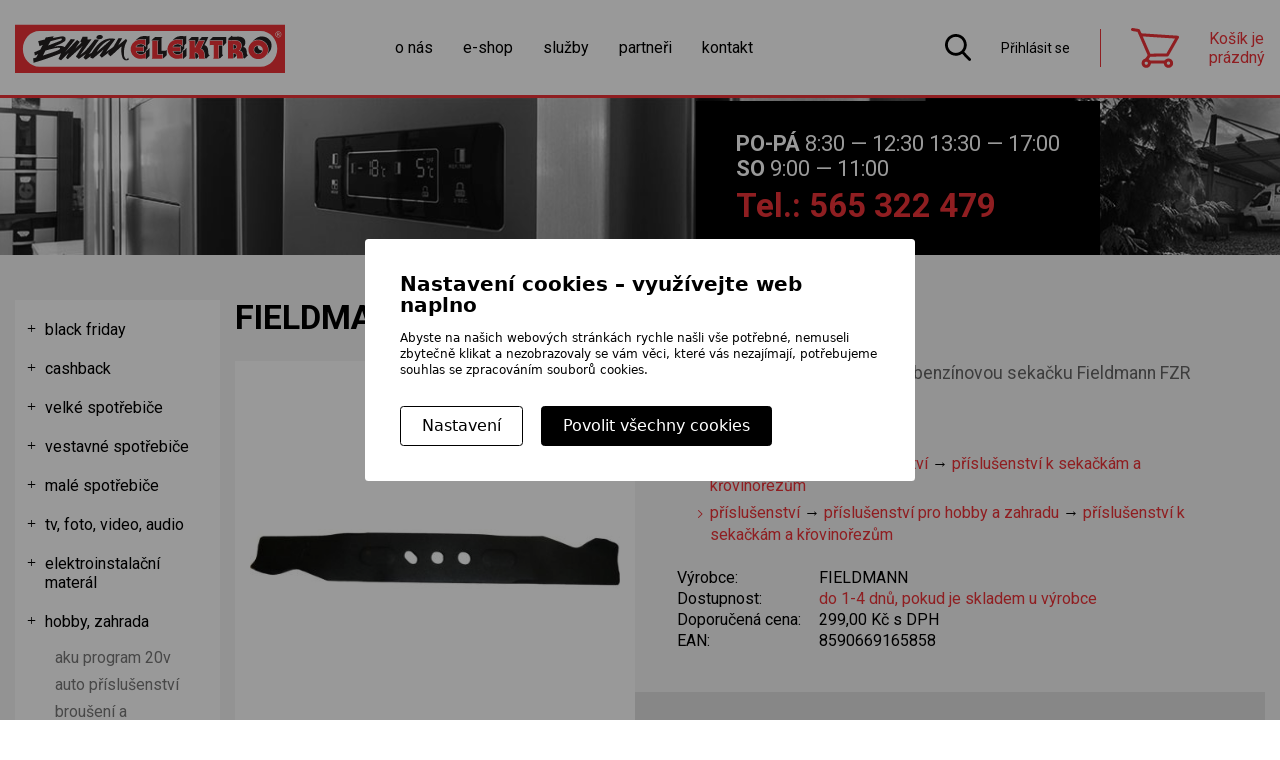

--- FILE ---
content_type: text/html; charset=UTF-8
request_url: https://www.burian-elektro.cz/hobby-zahrada/prislusenstvi/prislusenstvi-k-sekackam-krovinorezum/fieldmann-fzr9018-b.html
body_size: 5615
content:
<!DOCTYPE html>
<html lang="cs" dir="ltr" prefix="og: http://ogp.me/ns#">
<head>
	<script>window.ccc={stats(){return this.g(0)},prefs(){return this.g(1)},marketing(){return this.g(2)},g:i=>"1"==document.cookie.split(";").find((t=>t.includes("ccc=")))?.replace(/.*=/,"")?.split("")[i]}</script>
	<script async src="https://www.googletagmanager.com/gtag/js?id=UA-115500092-1"></script><script>window.dataLayer = window.dataLayer || [];function gtag(){dataLayer.push(arguments);};gtag('consent','default',{'analytics_storage':ccc.stats()?'granted':'denied','personalization_storage':ccc.prefs()?'granted':'denied',});gtag('js', new Date());gtag('config', 'UA-115500092-1',{client_storage:ccc.stats()?'cookie':'none'});</script> 
	<link rel="canonical" href="https://www.burian-elektro.cz/hobby-zahrada/prislusenstvi/prislusenstvi-k-sekackam-krovinorezum/fieldmann-fzr9018-b.html">
	<meta charset="utf-8">
	<title>FIELDMANN FZR9018-B &ndash; Burian elektro Pelhřimov</title>
	<meta name="author" content="CREATION.CZ">
	<meta name="description" content="Náhradní žací nůž 400 mm pro benzínovou sekačku Fieldmann FZR 4010-B.">
	<meta name="keywords" content="Burian elektro,Pelhřimov,obchod s elektronikou">
	<meta name="robots" content="index,follow">
	<meta name="viewport" content="width=device-width, initial-scale=1.0">
	<meta property="root" content="/">
	<link type="text/css" rel="stylesheet" href="/style.css?v=2020-11-24">
	<link type="image/png" rel="icon" href="/favicon.png">
	<link rel="apple-touch-icon" href="/apple-touch-icon.png">
	<script src="/js.php?v=2025-11-28"></script>
	<link type="text/css" rel="stylesheet" href="/jquery/ccc/ccc.css">
	<script defer src="/jquery/ccc/ccc.js"></script>
	<!--[if lt IE 9]><script src="http://html5shim.googlecode.com/svn/trunk/html5.js"></script><![endif]-->
	<script src="https://www.google.com/recaptcha/api.js?render=6Lehl_kUAAAAAFcHPWAu6P9Yz55XoMQIE3OSw1uQ"></script>
	<meta property="og:image" content="https://www.burian-elektro.cz/data/ep3/000723_004799.jpg">	<meta property="og:title" content="FIELDMANN FZR9018-B &ndash; Burian elektro Pelhřimov">
	<meta property="og:description" content="Náhradní žací nůž 400 mm pro benzínovou sekačku Fieldmann FZR 4010-B.">
	<meta property="og:url" content="https://www.burian-elektro.cz/hobby-zahrada/prislusenstvi/prislusenstvi-k-sekackam-krovinorezum/fieldmann-fzr9018-b.html">
	<meta property="fb:app_id" content="377945179346069">	<meta property="og:type" content="article">
</head>
<body>
<div class="page"><header><div class="top"><div class="container"><a href="/" class="logo"><img src="/img/logo.svgz" alt="Burian elektro"></a><nav class="nav"><ul><li><a href="/o-nas/">o nás</a></li><li><a href="/e-shop/">e-shop</a></li><li><a href="/sluzby/">služby</a></li><li><a href="/partneri/">partneři</a></li><li><a href="/kontakt/">kontakt</a></li></ul></nav><div class="search" title="Hledat"></div><div class="user"><ul class="nobullet"><li class="ikona"><a href="/ucet/login.html?back=%2Fhobby-zahrada%2Fprislusenstvi%2Fprislusenstvi-k-sekackam-krovinorezum%2Ffieldmann-fzr9018-b.html" class="login" rel="nofollow" title="Přihlásit se / registrovat">Přihlásit se</a></li></ul></div><div class="cart"><div class="text"><div class="prazdny">Košík&nbsp;je prázdný</div></div><a href="/kosik/" class="aie kosik">zobrazit obsah košíku</a></div><div class="hamburger"></div></div></div><div class="slideshow"><div class="slides"><div class="slide slide01"></div></div></div><div class="container"><div class="tel"><span>PO-PÁ</span> 8:30 &mdash; 12:30 13:30 &mdash; 17:00<br><span>SO</span> 9:00 &mdash; 11:00<a href="tel:+420565322479">Tel.: 565 322 479</a></div></div></header><div class="page_wrap container"><article><div class="detail"><h1>FIELDMANN FZR9018-B</h1><div class="cols"><div class="right"><div class="box"><p class="perex"><strong>Náhradní žací nůž 400 mm pro benzínovou sekačku Fieldmann FZR 4010-B.</strong></p><strong>Kategorie</strong><ul class="kategorie"><li> <a href="/hobby-zahrada/">hobby, zahrada</a> &rarr; <a href="/hobby-zahrada/prislusenstvi/">příslušenství</a> &rarr; <a href="/hobby-zahrada/prislusenstvi/prislusenstvi-k-sekackam-krovinorezum/">příslušenství k sekačkám a křovinořezům</a></li><li> <a href="/prislusenstvi/">příslušenství</a> &rarr; <a href="/prislusenstvi/prislusenstvi-pro-hobby-zahradu/">příslušenství pro hobby a zahradu</a> &rarr; <a href="/prislusenstvi/prislusenstvi-pro-hobby-zahradu/prislusenstvi-k-sekackam-krovinorezum/">příslušenství k sekačkám a křovinořezům</a></li></ul><table class="info nostackable"><tr><th>Výrobce:</th><td>FIELDMANN</td></tr><tr><th>Dostupnost:</th><td><span class="dostupnost nadotaz"><a href="/kontakt/">do 1-4 dnů, pokud je skladem u výrobce</a></span></td></tr><tr><th>Doporučená cena:</th><td>299,00 Kč s DPH</td></tr><tr><th>EAN:</th><td>8590669165858</td></tr></table></div><div class="box yellow"><form class="kosikajax single" action="/kosik/add.html?back=%2Fhobby-zahrada%2Fprislusenstvi%2Fprislusenstvi-k-sekackam-krovinorezum%2Ffieldmann-fzr9018-b.html" method="post"><div class="cena"><div class="bez_dph">247,11 Kč bez DPH</div><div class="dph">299,00 Kč</div></div><div class="tlacitka pocet cl"><div class="input"><input type="number" name="zbozi[726]" value="1" size="2" min="0"></div><div class="submit"><input type="submit" name="odeslano" value="Koupit" class="btn btn_default"></div></div></form></div></div><div class="left"><figure class="main"><a href="/data/ep3/000723_004799.jpg" rel="galerie" title="FZR9018-B"><img src="/data/ep3/tn2_000723_004799.jpg" alt="FZR9018-B"></a><span class="stickers"><div class="akce">Výhodná nabídka!</div></span></figure></div></div><div class="popis_produkt"><h3><strong>Žací nůž&nbsp;FZR 9018-B&nbsp;</strong></h3>
<ul>
<li>400 mm</li>
</ul>
<p>Náhradní nůž pro benzínovou sekačku:</p>
<ul>
<li>Fieldmann&nbsp;FZR 4010-B Benzínová sekačka</li>
<li>Fieldmann FZR 4005-BH Benzínová sekačka</li>
</ul></div><h2 class="related">Související zboží</h2><ul class="zbozi nobullet cl"><li><div class="img"><img src="/data/ep4/tn_000624_004555.jpg" alt="FZO5010" /></div><div class="stickers"><div class="akce">Výhodná nabídka</div></div><div class="text"><div class="nazev">FIELDMANN FZO5010</div><div class="popis">Ochranné pracovní rukavice.</div></div><div class="cena"><div class="prodejni">82 bez DPH<span>99 Kč</span></div></div><a href="/hobby-zahrada/ostatni-zahrada/fieldmann-fzo5010.html" class="aie">FZO5010</a><div class="cara c1"></div><div class="cara c2"></div><div class="cara c3"></div><div class="cara c4"></div></li><li><div class="img"><img src="/data/ep5/tn_000625_004556.jpg" alt="FZO6010" /></div><div class="stickers"><div class="akce">Výhodná nabídka</div></div><div class="text"><div class="nazev">FIELDMANN FZO6010</div><div class="popis">Pohodlné pracovní rukavice u určené k práci se stroji.</div></div><div class="cena"><div class="prodejni">164 bez DPH<span>199 Kč</span></div></div><a href="/hobby-zahrada/ostatni-zahrada/fieldmann-fzo6010.html" class="aie">FZO6010</a><div class="cara c1"></div><div class="cara c2"></div><div class="cara c3"></div><div class="cara c4"></div></li><li><div class="img"><img src="/data/ep6/tn_000626_004559.jpg" alt="FZO6011" /></div><div class="stickers"><div class="akce">Výhodná nabídka</div></div><div class="text"><div class="nazev">FIELDMANN FZO6011</div><div class="popis">Pohodlné pracovní rukavice u určené k práci se stroji.</div></div><div class="cena"><div class="prodejni">164 bez DPH<span>199 Kč</span></div></div><a href="/hobby-zahrada/ostatni-zahrada/fieldmann-fzo6011.html" class="aie">FZO6011</a><div class="cara c1"></div><div class="cara c2"></div><div class="cara c3"></div><div class="cara c4"></div></li><li><div class="img"><img src="/data/ep7/tn_000627_004562.jpg" alt="FZO4001" /></div><div class="stickers"><div class="akce">Výhodná nabídka</div></div><div class="text"><div class="nazev">FIELDMANN FZO4001</div><div class="popis">Mobilní zahradní vozík pro pohodlný sběr zahradního odpadu.</div></div><div class="cena"><div class="prodejni">619 bez DPH<span>749 Kč</span></div></div><a href="/hobby-zahrada/ostatni-zahrada/fieldmann-fzo4001.html" class="aie">FZO4001</a><div class="cara c1"></div><div class="cara c2"></div><div class="cara c3"></div><div class="cara c4"></div></li><li><div class="img"><img src="/data/ep4/tn_000674_004661.jpg" alt="FPL4001 ocel" /></div><div class="stickers"><div class="akce">Výhodná nabídka</div></div><div class="text"><div class="nazev">FIELDMANN FPL4001 ocel</div><div class="popis">Multifunkční ocelová skládací lopatka se silnou ocelovou konstrukcí.</div></div><div class="cena"><div class="prodejni">206 bez DPH<span>249 Kč</span></div></div><a href="/hobby-zahrada/auto-prislusenstvi/fieldmann-fpl4001-ocel.html" class="aie">FPL4001 ocel</a><div class="cara c1"></div><div class="cara c2"></div><div class="cara c3"></div><div class="cara c4"></div></li><li><div class="img"><img src="/data/ep5/tn_000675_004663.jpg" alt="FPL4002 hliník" /></div><div class="stickers"><div class="akce">Výhodná nabídka</div></div><div class="text"><div class="nazev">FIELDMANN FPL4002 hliník</div><div class="popis">Teleskopická hliníková lopatka s eloxovaným povrchem.</div></div><div class="cena"><div class="prodejni">330 bez DPH<span>399 Kč</span></div></div><a href="/hobby-zahrada/auto-prislusenstvi/fieldmann-fpl4002-hlinik.html" class="aie">FPL4002 hliník</a><div class="cara c1"></div><div class="cara c2"></div><div class="cara c3"></div><div class="cara c4"></div></li><li><div class="img"><img src="/data/ep5/tn_003435_025146.jpg" alt="FDLM1030" /></div><div class="stickers"><div class="akce">Výhodná nabídka</div></div><div class="text"><div class="nazev">FIELDMANN FDLM1030</div><div class="popis">Laserový měřič vzdálenosti s rozsahem měření do 30m.</div></div><div class="cena"><div class="prodejni">602 bez DPH<span>729 Kč</span></div></div><a href="/hobby-zahrada/rucni-naradi/fieldmann-fdlm1030.html" class="aie">FDLM1030</a><div class="cara c1"></div><div class="cara c2"></div><div class="cara c3"></div><div class="cara c4"></div></li><li><div class="img"><img src="/data/ep6/tn_003436_066391.jpg" alt="FZPV5005-B" /></div><div class="stickers"><div class="akce">Výhodná nabídka</div></div><div class="text"><div class="nazev">FIELDMANN FZPV5005-B</div><div class="popis">Zemní vrták je spolehlivý nástroj pro všechny, kteří hledají účinné a jednoduché řešení pro práci na...</div></div><div class="cena"><div class="prodejni">2 479 bez DPH<span>2 999 Kč</span></div></div><a href="/hobby-zahrada/ostatni-zahrada/fieldmann-fzpv5005-b.html" class="aie">FZPV5005-B</a><div class="cara c1"></div><div class="cara c2"></div><div class="cara c3"></div><div class="cara c4"></div></li><li><div class="img"><img src="/img/empty.gif" class="lazy" data-src="/data/ep7/tn_004857_025203.jpg" alt="FIELDMANN FZO7010" /></div><div class="stickers"><div class="akce">Výhodná nabídka</div></div><div class="text"><div class="nazev">FIELDMANN FZO7010</div><div class="popis">Pohodlné pracovní rukavice u určené k práci se stroji.</div></div><div class="cena"><div class="prodejni">247 bez DPH<span>299 Kč</span></div></div><a href="/hobby-zahrada/auto-prislusenstvi/fieldmann-fzo7010.html" class="aie">FZO7010</a><div class="cara c1"></div><div class="cara c2"></div><div class="cara c3"></div><div class="cara c4"></div></li><li><div class="img"><img src="/img/empty.gif" class="lazy" data-src="/data/ep7/tn_007067_042360.jpg" alt="FIELDMANN FZO7011" /></div><div class="stickers"><div class="akce">Výhodná nabídka</div></div><div class="text"><div class="nazev">FIELDMANN FZO7011</div><div class="popis">Ochranné pracovní rukavice.</div></div><div class="cena"><div class="prodejni">222 bez DPH<span>269 Kč</span></div></div><a href="/hobby-zahrada/auto-prislusenstvi/fieldmann-fzo7011.html" class="aie">FZO7011</a><div class="cara c1"></div><div class="cara c2"></div><div class="cara c3"></div><div class="cara c4"></div></li></ul></div><script type="application/ld+json">{"@context":"http://schema.org/","@type": "Product","name": "FZR9018-B","description": "Náhradní žací nůž 400 mm pro benzínovou sekačku Fieldmann FZR 4010-B.","sku": "8590669165858","url": "https://www.burian-elektro.cz/hobby-zahrada/prislusenstvi/prislusenstvi-k-sekackam-krovinorezum/fieldmann-fzr9018-b.html","gtin13": 8590669165858,"image": "https://www.burian-elektro.cz/data/ep3/000723_004799.jpg","brand":{"@type":"Organization","name":"FIELDMANN"},"offers":{"@type":"Offer","priceCurrency":"CZK","price":299.00,"availability":"http://schema.org/InStock"}}</script></article><div class="panel"><div class="tree"><ul class='nobullet'><li><a href="/black-friday/">Black Friday</a></li><li><a href="/cashback/">Cashback</a></li><li><a href="/velke-spotrebice/">velké spotřebiče</a></li><li><a href="/vestavne-spotrebice/">vestavné spotřebiče</a></li><li><a href="/male-spotrebice/">malé spotřebiče</a></li><li><a href="/tv-foto-video-audio/">tv, foto, video, audio</a></li><li><a href="/elektroinstalacni-materal/">elektroinstalační materál</a></li><li><a href="/hobby-zahrada/" class="open">hobby, zahrada</a><ul class='nobullet'><li><a href="/hobby-zahrada/aku-program-20v/">aku program 20V</a></li><li><a href="/hobby-zahrada/auto-prislusenstvi/">auto příslušenství</a></li><li><a href="/hobby-zahrada/brouseni-drevoobrabeni/">broušení a dřevoobrábění</a></li><li><a href="/hobby-zahrada/cyklodoplnky/">cyklodoplňky</a></li><li><a href="/hobby-zahrada/cerpadla/">čerpadla</a></li><li><a href="/hobby-zahrada/drtice-fukary/">drtiče a fukary</a></li><li><a href="/hobby-zahrada/elektrocentraly/">elektrocentrály</a></li><li><a href="/hobby-zahrada/grily/">grily</a></li><li><a href="/hobby-zahrada/hadice-hadicove-voziky-drzaky/">hadice, hadicové vozíky a držáky</a></li><li><a href="/hobby-zahrada/kladiva-vrtacky-sroubovaky/">kladiva, vrtačky a šroubováky</a></li><li><a href="/hobby-zahrada/kultivatory/">kultivátory</a></li><li><a href="/hobby-zahrada/noze-pily/">nože a pily</a></li><li><a href="/hobby-zahrada/nuzky-na-zivy-plot-travu/">nůžky na živý plot a trávu</a></li><li><a href="/hobby-zahrada/ostatni-zahrada/">ostatní zahrada</a></li><li><a href="/hobby-zahrada/prislusenstvi/" class="open">příslušenství</a><ul class='nobullet'><li><a href="/hobby-zahrada/prislusenstvi/prislusenstvi-k-naradi/">příslušenství k nářadí</a></li><li><a href="/hobby-zahrada/prislusenstvi/prislusenstvi-k-pilam/">příslušenství k pilám</a></li><li><a href="/hobby-zahrada/prislusenstvi/prislusenstvi-k-sekackam-krovinorezum/" class="active open">příslušenství k sekačkám a křovinořezům</a></li><li><a href="/hobby-zahrada/prislusenstvi/prislusenstvi-k-cerpadlum-cisticum-hadicim/">příslušenství k čerpadlům, čističům a hadicím</a></li></ul></li><li><a href="/hobby-zahrada/rucni-naradi/">ruční nářadí</a></li><li><a href="/hobby-zahrada/sekacky-krovinorezy/">sekačky a křovinořezy</a></li><li><a href="/hobby-zahrada/svarecky/">svářečky</a></li><li><a href="/hobby-zahrada/vysokotlake-cistice/">vysokotlaké čističe</a></li><li><a href="/hobby-zahrada/zahradni-nabytek/">zahradní nábytek</a></li><li><a href="/hobby-zahrada/zebriky/">žebříky</a></li></ul></li><li><a href="/hracky/">hračky</a></li><li><a href="/prislusenstvi/">příslušenství</a></li></ul><ul class="nobullet"><li><a href="/akce/">Výhodná nabídka</a></li><li><a href="/novinky/">Doporučujeme</a></li></ul></div></div></div><div class="row1"><div class="h2">Proč jít k nám?</div><div class="container"><div class="col col1"><ul class="nobullet"><li><div><span>největší prodejní<br>plocha na Vysočině<br>1&nbsp;500&nbsp;m<sup>2</sup></span></div><a href="/o-nas/nejvetsi-plocha/" class="aie">největší plocha elektra</a></li><li class="tradice"><div>tradice,<br>rodinná firma</div><a href="/o-nas/" class="aie">o firmě Burian Elektro</a></li></ul></div><div class="col zasuvka"></div><div class="col col3"><ul class="nobullet"><li class="doprava"><div>doprava<br>a profesionální<br>instalace zdarma</div><a href="/sluzby/doprava-platba/" class="aie">doprava a instalace elektro zařízení</a></li><li class="sort"><div>nejširší<br>sortiment</div><a href="/e-shop/" class="aie">E-shop Elektro Burian</a></li></ul></div></div></div><div class="kabel"><div class="container"><div class="h2"><span>Nenašli jste zboží, které jinde nabízejí?</span> Neváhejte nás kontaktovat!</div></div></div><div class="footer_kontakt"><div class="container"><div class="cont"><p class="h1">Kontakty</p><h3>Burian ELEKTRO</h3><p>Nádražní 810, 393 01 Pelhřimov</p><h3>Oddělení spotřební techniky</h3>T: <a href="tel:+420565391566">+420&thinsp;565&thinsp;391&thinsp;566</a><h3>Oddělení bílé techniky</h3>T: <a href="tel:+420565391567">+420&thinsp;565&thinsp;391&thinsp;567</a><h3>Prodejní doba</h3><span>PO-PÁ</span> 8:30 &mdash; 12:30 13:30 &mdash; 17:00<br><span>SO</span> 9:00 &mdash; 11:00<h3>E-mailové adresy</h3><p>všeobecné informace: <script>eval(unescape('%64%6f%63%75%6d%65%6e%74%2e%77%72%69%74%65%28%27%3c%61%20%68%72%65%66%3d%22%6d%61%69%6c%74%6f%3a%69%6e%66%6f%40%62%75%72%69%61%6e%2d%65%6c%65%6b%74%72%6f%2e%63%7a%22%20%3e%69%6e%66%6f%40%62%75%72%69%61%6e%2d%65%6c%65%6b%74%72%6f%2e%63%7a%3c%2f%61%3e%27%29%3b'))</script><br>oddělení spotřební el.: <script>eval(unescape('%64%6f%63%75%6d%65%6e%74%2e%77%72%69%74%65%28%27%3c%61%20%68%72%65%66%3d%22%6d%61%69%6c%74%6f%3a%6d%69%6c%61%6e%40%62%75%72%69%61%6e%2d%65%6c%65%6b%74%72%6f%2e%63%7a%22%20%3e%6d%69%6c%61%6e%40%62%75%72%69%61%6e%2d%65%6c%65%6b%74%72%6f%2e%63%7a%3c%2f%61%3e%27%29%3b'))</script><br>oddělení bílé techniky: <script>eval(unescape('%64%6f%63%75%6d%65%6e%74%2e%77%72%69%74%65%28%27%3c%61%20%68%72%65%66%3d%22%6d%61%69%6c%74%6f%3a%72%61%64%69%6d%40%62%75%72%69%61%6e%2d%65%6c%65%6b%74%72%6f%2e%63%7a%22%20%3e%72%61%64%69%6d%40%62%75%72%69%61%6e%2d%65%6c%65%6b%74%72%6f%2e%63%7a%3c%2f%61%3e%27%29%3b'))</script></p></div><div class="kontaktujte cl"><p class="h1">Kontaktní formulář</p><form action="/kontakt/#kontakt" method="post" id="kontakt" class="kontaktform"><div class="line"><label for="jmeno">Jméno</label><input type="text" name="jmeno" value="" placeholder="Jméno*" id="jmeno" required data-autocase="1"></div><div class="line"><label for="eadresa">Email</label><input type="email" name="eadresa" value="" placeholder="Email*" id="eadresa" required data-lowercase="1"></div><div class="line"><label for="zprava">Zpráva/dotaz:</label><textarea name="text" cols="50" rows="4" placeholder="Vaše zpráva/dotaz*" id="zprava" required></textarea></div><div class="line captchacont"><input type="text" name="captcha" value="" size="4" placeholder="Opište" class="auto" autocomplete="off"></div><div class="line submit"><input type="hidden" name="url" value="/hobby-zahrada/prislusenstvi/prislusenstvi-k-sekackam-krovinorezum/fieldmann-fzr9018-b.html"><input type="hidden" name="recaptcha_response" id="recaptchaKontakt"><input type="submit" name="odeslano" value="Odeslat" class="btn btn_black"></div></form></div></div></div><aside class="mapa"><a href="https://goo.gl/maps/hU6eQpDdP5S2">Burian&nbsp;ELEKTRO<br>Nádražní 810<br>Pelhřimov</a></aside><footer><div class="container"><div class="top"><div class="col"><img src="/img/logo.svgz" alt="burian ELEKTRO"><span>PO-PÁ</span> 8:30 &mdash; 12:30 13:30 &mdash; 17:00<br><span>SO</span> 9:00 &mdash; 11:00</div><div class="col"><ul class="nobullet"><li><a href="/o-nas/">o nás</a></li><li><a href="/sluzby/">služby</a></li><li><a href="/partneri/">partneři</a></li><li><a href="/obchodni-podminky/">obchodní podmínky</a></li><li><a href="/sluzby/doprava-platba/">doprava a platba</a></li><li><a href="/ochrana-osobnich-udaju/">ochrana osobních údajů</a></li><li><a id="ccc" href="/cookies/">nastavení cookies</a></li></ul></div><div class="col"><ul class="nobullet"><li><a href="/velke-spotrebice/">velké spotřebiče</a></li><li><a href="/vestavne-spotrebice/">vestavné spotřebiče</a></li><li><a href="/male-spotrebice/">malé spotřebiče</a></li><li><a href="/tv-foto-video-audio/">tv, foto, video, audio</a></li><li><a href="/hobby-zahrada/">hobby, zahrada</a></li></ul></div><a href="/e-shop/" class="eshop ht">elektro Burian</a></div><div class="bottom"><p>&copy; 2018 <a href="/" class="noexternal">Burian ELEKTRO</a></p><p><a href="http://www.creation.cz/">Tvorba webových stránek</a>, <a href="http://www.creation.cz/">webové aplikace na míru</a> <a href="http://www.creation.cz/">digitální agentura</a> <a href="http://www.creation.cz/">CREATION.CZ</a>, <a href="http://pejr.info/">Pelhřimov</a>.</p></div></div></footer></div><div id="spinner" class="la-square-spin la-2x"><div></div></div><div id="searchbox"><div class="container searchbox"><form action="/vyhledavani/" method="get"><div class="input"><input type="search" name="q" value="" placeholder="Vyhledávání" autocomplete="off"></div><div class="submit"><input type="submit" name="odeslat" value="Hledat"></div><span id="searchclose">zavřít</span></form></div></div>
</body>
</html>

--- FILE ---
content_type: text/html; charset=utf-8
request_url: https://www.google.com/recaptcha/api2/anchor?ar=1&k=6Lehl_kUAAAAAFcHPWAu6P9Yz55XoMQIE3OSw1uQ&co=aHR0cHM6Ly93d3cuYnVyaWFuLWVsZWt0cm8uY3o6NDQz&hl=en&v=PoyoqOPhxBO7pBk68S4YbpHZ&size=invisible&anchor-ms=20000&execute-ms=30000&cb=us8g2s8mrvw5
body_size: 48479
content:
<!DOCTYPE HTML><html dir="ltr" lang="en"><head><meta http-equiv="Content-Type" content="text/html; charset=UTF-8">
<meta http-equiv="X-UA-Compatible" content="IE=edge">
<title>reCAPTCHA</title>
<style type="text/css">
/* cyrillic-ext */
@font-face {
  font-family: 'Roboto';
  font-style: normal;
  font-weight: 400;
  font-stretch: 100%;
  src: url(//fonts.gstatic.com/s/roboto/v48/KFO7CnqEu92Fr1ME7kSn66aGLdTylUAMa3GUBHMdazTgWw.woff2) format('woff2');
  unicode-range: U+0460-052F, U+1C80-1C8A, U+20B4, U+2DE0-2DFF, U+A640-A69F, U+FE2E-FE2F;
}
/* cyrillic */
@font-face {
  font-family: 'Roboto';
  font-style: normal;
  font-weight: 400;
  font-stretch: 100%;
  src: url(//fonts.gstatic.com/s/roboto/v48/KFO7CnqEu92Fr1ME7kSn66aGLdTylUAMa3iUBHMdazTgWw.woff2) format('woff2');
  unicode-range: U+0301, U+0400-045F, U+0490-0491, U+04B0-04B1, U+2116;
}
/* greek-ext */
@font-face {
  font-family: 'Roboto';
  font-style: normal;
  font-weight: 400;
  font-stretch: 100%;
  src: url(//fonts.gstatic.com/s/roboto/v48/KFO7CnqEu92Fr1ME7kSn66aGLdTylUAMa3CUBHMdazTgWw.woff2) format('woff2');
  unicode-range: U+1F00-1FFF;
}
/* greek */
@font-face {
  font-family: 'Roboto';
  font-style: normal;
  font-weight: 400;
  font-stretch: 100%;
  src: url(//fonts.gstatic.com/s/roboto/v48/KFO7CnqEu92Fr1ME7kSn66aGLdTylUAMa3-UBHMdazTgWw.woff2) format('woff2');
  unicode-range: U+0370-0377, U+037A-037F, U+0384-038A, U+038C, U+038E-03A1, U+03A3-03FF;
}
/* math */
@font-face {
  font-family: 'Roboto';
  font-style: normal;
  font-weight: 400;
  font-stretch: 100%;
  src: url(//fonts.gstatic.com/s/roboto/v48/KFO7CnqEu92Fr1ME7kSn66aGLdTylUAMawCUBHMdazTgWw.woff2) format('woff2');
  unicode-range: U+0302-0303, U+0305, U+0307-0308, U+0310, U+0312, U+0315, U+031A, U+0326-0327, U+032C, U+032F-0330, U+0332-0333, U+0338, U+033A, U+0346, U+034D, U+0391-03A1, U+03A3-03A9, U+03B1-03C9, U+03D1, U+03D5-03D6, U+03F0-03F1, U+03F4-03F5, U+2016-2017, U+2034-2038, U+203C, U+2040, U+2043, U+2047, U+2050, U+2057, U+205F, U+2070-2071, U+2074-208E, U+2090-209C, U+20D0-20DC, U+20E1, U+20E5-20EF, U+2100-2112, U+2114-2115, U+2117-2121, U+2123-214F, U+2190, U+2192, U+2194-21AE, U+21B0-21E5, U+21F1-21F2, U+21F4-2211, U+2213-2214, U+2216-22FF, U+2308-230B, U+2310, U+2319, U+231C-2321, U+2336-237A, U+237C, U+2395, U+239B-23B7, U+23D0, U+23DC-23E1, U+2474-2475, U+25AF, U+25B3, U+25B7, U+25BD, U+25C1, U+25CA, U+25CC, U+25FB, U+266D-266F, U+27C0-27FF, U+2900-2AFF, U+2B0E-2B11, U+2B30-2B4C, U+2BFE, U+3030, U+FF5B, U+FF5D, U+1D400-1D7FF, U+1EE00-1EEFF;
}
/* symbols */
@font-face {
  font-family: 'Roboto';
  font-style: normal;
  font-weight: 400;
  font-stretch: 100%;
  src: url(//fonts.gstatic.com/s/roboto/v48/KFO7CnqEu92Fr1ME7kSn66aGLdTylUAMaxKUBHMdazTgWw.woff2) format('woff2');
  unicode-range: U+0001-000C, U+000E-001F, U+007F-009F, U+20DD-20E0, U+20E2-20E4, U+2150-218F, U+2190, U+2192, U+2194-2199, U+21AF, U+21E6-21F0, U+21F3, U+2218-2219, U+2299, U+22C4-22C6, U+2300-243F, U+2440-244A, U+2460-24FF, U+25A0-27BF, U+2800-28FF, U+2921-2922, U+2981, U+29BF, U+29EB, U+2B00-2BFF, U+4DC0-4DFF, U+FFF9-FFFB, U+10140-1018E, U+10190-1019C, U+101A0, U+101D0-101FD, U+102E0-102FB, U+10E60-10E7E, U+1D2C0-1D2D3, U+1D2E0-1D37F, U+1F000-1F0FF, U+1F100-1F1AD, U+1F1E6-1F1FF, U+1F30D-1F30F, U+1F315, U+1F31C, U+1F31E, U+1F320-1F32C, U+1F336, U+1F378, U+1F37D, U+1F382, U+1F393-1F39F, U+1F3A7-1F3A8, U+1F3AC-1F3AF, U+1F3C2, U+1F3C4-1F3C6, U+1F3CA-1F3CE, U+1F3D4-1F3E0, U+1F3ED, U+1F3F1-1F3F3, U+1F3F5-1F3F7, U+1F408, U+1F415, U+1F41F, U+1F426, U+1F43F, U+1F441-1F442, U+1F444, U+1F446-1F449, U+1F44C-1F44E, U+1F453, U+1F46A, U+1F47D, U+1F4A3, U+1F4B0, U+1F4B3, U+1F4B9, U+1F4BB, U+1F4BF, U+1F4C8-1F4CB, U+1F4D6, U+1F4DA, U+1F4DF, U+1F4E3-1F4E6, U+1F4EA-1F4ED, U+1F4F7, U+1F4F9-1F4FB, U+1F4FD-1F4FE, U+1F503, U+1F507-1F50B, U+1F50D, U+1F512-1F513, U+1F53E-1F54A, U+1F54F-1F5FA, U+1F610, U+1F650-1F67F, U+1F687, U+1F68D, U+1F691, U+1F694, U+1F698, U+1F6AD, U+1F6B2, U+1F6B9-1F6BA, U+1F6BC, U+1F6C6-1F6CF, U+1F6D3-1F6D7, U+1F6E0-1F6EA, U+1F6F0-1F6F3, U+1F6F7-1F6FC, U+1F700-1F7FF, U+1F800-1F80B, U+1F810-1F847, U+1F850-1F859, U+1F860-1F887, U+1F890-1F8AD, U+1F8B0-1F8BB, U+1F8C0-1F8C1, U+1F900-1F90B, U+1F93B, U+1F946, U+1F984, U+1F996, U+1F9E9, U+1FA00-1FA6F, U+1FA70-1FA7C, U+1FA80-1FA89, U+1FA8F-1FAC6, U+1FACE-1FADC, U+1FADF-1FAE9, U+1FAF0-1FAF8, U+1FB00-1FBFF;
}
/* vietnamese */
@font-face {
  font-family: 'Roboto';
  font-style: normal;
  font-weight: 400;
  font-stretch: 100%;
  src: url(//fonts.gstatic.com/s/roboto/v48/KFO7CnqEu92Fr1ME7kSn66aGLdTylUAMa3OUBHMdazTgWw.woff2) format('woff2');
  unicode-range: U+0102-0103, U+0110-0111, U+0128-0129, U+0168-0169, U+01A0-01A1, U+01AF-01B0, U+0300-0301, U+0303-0304, U+0308-0309, U+0323, U+0329, U+1EA0-1EF9, U+20AB;
}
/* latin-ext */
@font-face {
  font-family: 'Roboto';
  font-style: normal;
  font-weight: 400;
  font-stretch: 100%;
  src: url(//fonts.gstatic.com/s/roboto/v48/KFO7CnqEu92Fr1ME7kSn66aGLdTylUAMa3KUBHMdazTgWw.woff2) format('woff2');
  unicode-range: U+0100-02BA, U+02BD-02C5, U+02C7-02CC, U+02CE-02D7, U+02DD-02FF, U+0304, U+0308, U+0329, U+1D00-1DBF, U+1E00-1E9F, U+1EF2-1EFF, U+2020, U+20A0-20AB, U+20AD-20C0, U+2113, U+2C60-2C7F, U+A720-A7FF;
}
/* latin */
@font-face {
  font-family: 'Roboto';
  font-style: normal;
  font-weight: 400;
  font-stretch: 100%;
  src: url(//fonts.gstatic.com/s/roboto/v48/KFO7CnqEu92Fr1ME7kSn66aGLdTylUAMa3yUBHMdazQ.woff2) format('woff2');
  unicode-range: U+0000-00FF, U+0131, U+0152-0153, U+02BB-02BC, U+02C6, U+02DA, U+02DC, U+0304, U+0308, U+0329, U+2000-206F, U+20AC, U+2122, U+2191, U+2193, U+2212, U+2215, U+FEFF, U+FFFD;
}
/* cyrillic-ext */
@font-face {
  font-family: 'Roboto';
  font-style: normal;
  font-weight: 500;
  font-stretch: 100%;
  src: url(//fonts.gstatic.com/s/roboto/v48/KFO7CnqEu92Fr1ME7kSn66aGLdTylUAMa3GUBHMdazTgWw.woff2) format('woff2');
  unicode-range: U+0460-052F, U+1C80-1C8A, U+20B4, U+2DE0-2DFF, U+A640-A69F, U+FE2E-FE2F;
}
/* cyrillic */
@font-face {
  font-family: 'Roboto';
  font-style: normal;
  font-weight: 500;
  font-stretch: 100%;
  src: url(//fonts.gstatic.com/s/roboto/v48/KFO7CnqEu92Fr1ME7kSn66aGLdTylUAMa3iUBHMdazTgWw.woff2) format('woff2');
  unicode-range: U+0301, U+0400-045F, U+0490-0491, U+04B0-04B1, U+2116;
}
/* greek-ext */
@font-face {
  font-family: 'Roboto';
  font-style: normal;
  font-weight: 500;
  font-stretch: 100%;
  src: url(//fonts.gstatic.com/s/roboto/v48/KFO7CnqEu92Fr1ME7kSn66aGLdTylUAMa3CUBHMdazTgWw.woff2) format('woff2');
  unicode-range: U+1F00-1FFF;
}
/* greek */
@font-face {
  font-family: 'Roboto';
  font-style: normal;
  font-weight: 500;
  font-stretch: 100%;
  src: url(//fonts.gstatic.com/s/roboto/v48/KFO7CnqEu92Fr1ME7kSn66aGLdTylUAMa3-UBHMdazTgWw.woff2) format('woff2');
  unicode-range: U+0370-0377, U+037A-037F, U+0384-038A, U+038C, U+038E-03A1, U+03A3-03FF;
}
/* math */
@font-face {
  font-family: 'Roboto';
  font-style: normal;
  font-weight: 500;
  font-stretch: 100%;
  src: url(//fonts.gstatic.com/s/roboto/v48/KFO7CnqEu92Fr1ME7kSn66aGLdTylUAMawCUBHMdazTgWw.woff2) format('woff2');
  unicode-range: U+0302-0303, U+0305, U+0307-0308, U+0310, U+0312, U+0315, U+031A, U+0326-0327, U+032C, U+032F-0330, U+0332-0333, U+0338, U+033A, U+0346, U+034D, U+0391-03A1, U+03A3-03A9, U+03B1-03C9, U+03D1, U+03D5-03D6, U+03F0-03F1, U+03F4-03F5, U+2016-2017, U+2034-2038, U+203C, U+2040, U+2043, U+2047, U+2050, U+2057, U+205F, U+2070-2071, U+2074-208E, U+2090-209C, U+20D0-20DC, U+20E1, U+20E5-20EF, U+2100-2112, U+2114-2115, U+2117-2121, U+2123-214F, U+2190, U+2192, U+2194-21AE, U+21B0-21E5, U+21F1-21F2, U+21F4-2211, U+2213-2214, U+2216-22FF, U+2308-230B, U+2310, U+2319, U+231C-2321, U+2336-237A, U+237C, U+2395, U+239B-23B7, U+23D0, U+23DC-23E1, U+2474-2475, U+25AF, U+25B3, U+25B7, U+25BD, U+25C1, U+25CA, U+25CC, U+25FB, U+266D-266F, U+27C0-27FF, U+2900-2AFF, U+2B0E-2B11, U+2B30-2B4C, U+2BFE, U+3030, U+FF5B, U+FF5D, U+1D400-1D7FF, U+1EE00-1EEFF;
}
/* symbols */
@font-face {
  font-family: 'Roboto';
  font-style: normal;
  font-weight: 500;
  font-stretch: 100%;
  src: url(//fonts.gstatic.com/s/roboto/v48/KFO7CnqEu92Fr1ME7kSn66aGLdTylUAMaxKUBHMdazTgWw.woff2) format('woff2');
  unicode-range: U+0001-000C, U+000E-001F, U+007F-009F, U+20DD-20E0, U+20E2-20E4, U+2150-218F, U+2190, U+2192, U+2194-2199, U+21AF, U+21E6-21F0, U+21F3, U+2218-2219, U+2299, U+22C4-22C6, U+2300-243F, U+2440-244A, U+2460-24FF, U+25A0-27BF, U+2800-28FF, U+2921-2922, U+2981, U+29BF, U+29EB, U+2B00-2BFF, U+4DC0-4DFF, U+FFF9-FFFB, U+10140-1018E, U+10190-1019C, U+101A0, U+101D0-101FD, U+102E0-102FB, U+10E60-10E7E, U+1D2C0-1D2D3, U+1D2E0-1D37F, U+1F000-1F0FF, U+1F100-1F1AD, U+1F1E6-1F1FF, U+1F30D-1F30F, U+1F315, U+1F31C, U+1F31E, U+1F320-1F32C, U+1F336, U+1F378, U+1F37D, U+1F382, U+1F393-1F39F, U+1F3A7-1F3A8, U+1F3AC-1F3AF, U+1F3C2, U+1F3C4-1F3C6, U+1F3CA-1F3CE, U+1F3D4-1F3E0, U+1F3ED, U+1F3F1-1F3F3, U+1F3F5-1F3F7, U+1F408, U+1F415, U+1F41F, U+1F426, U+1F43F, U+1F441-1F442, U+1F444, U+1F446-1F449, U+1F44C-1F44E, U+1F453, U+1F46A, U+1F47D, U+1F4A3, U+1F4B0, U+1F4B3, U+1F4B9, U+1F4BB, U+1F4BF, U+1F4C8-1F4CB, U+1F4D6, U+1F4DA, U+1F4DF, U+1F4E3-1F4E6, U+1F4EA-1F4ED, U+1F4F7, U+1F4F9-1F4FB, U+1F4FD-1F4FE, U+1F503, U+1F507-1F50B, U+1F50D, U+1F512-1F513, U+1F53E-1F54A, U+1F54F-1F5FA, U+1F610, U+1F650-1F67F, U+1F687, U+1F68D, U+1F691, U+1F694, U+1F698, U+1F6AD, U+1F6B2, U+1F6B9-1F6BA, U+1F6BC, U+1F6C6-1F6CF, U+1F6D3-1F6D7, U+1F6E0-1F6EA, U+1F6F0-1F6F3, U+1F6F7-1F6FC, U+1F700-1F7FF, U+1F800-1F80B, U+1F810-1F847, U+1F850-1F859, U+1F860-1F887, U+1F890-1F8AD, U+1F8B0-1F8BB, U+1F8C0-1F8C1, U+1F900-1F90B, U+1F93B, U+1F946, U+1F984, U+1F996, U+1F9E9, U+1FA00-1FA6F, U+1FA70-1FA7C, U+1FA80-1FA89, U+1FA8F-1FAC6, U+1FACE-1FADC, U+1FADF-1FAE9, U+1FAF0-1FAF8, U+1FB00-1FBFF;
}
/* vietnamese */
@font-face {
  font-family: 'Roboto';
  font-style: normal;
  font-weight: 500;
  font-stretch: 100%;
  src: url(//fonts.gstatic.com/s/roboto/v48/KFO7CnqEu92Fr1ME7kSn66aGLdTylUAMa3OUBHMdazTgWw.woff2) format('woff2');
  unicode-range: U+0102-0103, U+0110-0111, U+0128-0129, U+0168-0169, U+01A0-01A1, U+01AF-01B0, U+0300-0301, U+0303-0304, U+0308-0309, U+0323, U+0329, U+1EA0-1EF9, U+20AB;
}
/* latin-ext */
@font-face {
  font-family: 'Roboto';
  font-style: normal;
  font-weight: 500;
  font-stretch: 100%;
  src: url(//fonts.gstatic.com/s/roboto/v48/KFO7CnqEu92Fr1ME7kSn66aGLdTylUAMa3KUBHMdazTgWw.woff2) format('woff2');
  unicode-range: U+0100-02BA, U+02BD-02C5, U+02C7-02CC, U+02CE-02D7, U+02DD-02FF, U+0304, U+0308, U+0329, U+1D00-1DBF, U+1E00-1E9F, U+1EF2-1EFF, U+2020, U+20A0-20AB, U+20AD-20C0, U+2113, U+2C60-2C7F, U+A720-A7FF;
}
/* latin */
@font-face {
  font-family: 'Roboto';
  font-style: normal;
  font-weight: 500;
  font-stretch: 100%;
  src: url(//fonts.gstatic.com/s/roboto/v48/KFO7CnqEu92Fr1ME7kSn66aGLdTylUAMa3yUBHMdazQ.woff2) format('woff2');
  unicode-range: U+0000-00FF, U+0131, U+0152-0153, U+02BB-02BC, U+02C6, U+02DA, U+02DC, U+0304, U+0308, U+0329, U+2000-206F, U+20AC, U+2122, U+2191, U+2193, U+2212, U+2215, U+FEFF, U+FFFD;
}
/* cyrillic-ext */
@font-face {
  font-family: 'Roboto';
  font-style: normal;
  font-weight: 900;
  font-stretch: 100%;
  src: url(//fonts.gstatic.com/s/roboto/v48/KFO7CnqEu92Fr1ME7kSn66aGLdTylUAMa3GUBHMdazTgWw.woff2) format('woff2');
  unicode-range: U+0460-052F, U+1C80-1C8A, U+20B4, U+2DE0-2DFF, U+A640-A69F, U+FE2E-FE2F;
}
/* cyrillic */
@font-face {
  font-family: 'Roboto';
  font-style: normal;
  font-weight: 900;
  font-stretch: 100%;
  src: url(//fonts.gstatic.com/s/roboto/v48/KFO7CnqEu92Fr1ME7kSn66aGLdTylUAMa3iUBHMdazTgWw.woff2) format('woff2');
  unicode-range: U+0301, U+0400-045F, U+0490-0491, U+04B0-04B1, U+2116;
}
/* greek-ext */
@font-face {
  font-family: 'Roboto';
  font-style: normal;
  font-weight: 900;
  font-stretch: 100%;
  src: url(//fonts.gstatic.com/s/roboto/v48/KFO7CnqEu92Fr1ME7kSn66aGLdTylUAMa3CUBHMdazTgWw.woff2) format('woff2');
  unicode-range: U+1F00-1FFF;
}
/* greek */
@font-face {
  font-family: 'Roboto';
  font-style: normal;
  font-weight: 900;
  font-stretch: 100%;
  src: url(//fonts.gstatic.com/s/roboto/v48/KFO7CnqEu92Fr1ME7kSn66aGLdTylUAMa3-UBHMdazTgWw.woff2) format('woff2');
  unicode-range: U+0370-0377, U+037A-037F, U+0384-038A, U+038C, U+038E-03A1, U+03A3-03FF;
}
/* math */
@font-face {
  font-family: 'Roboto';
  font-style: normal;
  font-weight: 900;
  font-stretch: 100%;
  src: url(//fonts.gstatic.com/s/roboto/v48/KFO7CnqEu92Fr1ME7kSn66aGLdTylUAMawCUBHMdazTgWw.woff2) format('woff2');
  unicode-range: U+0302-0303, U+0305, U+0307-0308, U+0310, U+0312, U+0315, U+031A, U+0326-0327, U+032C, U+032F-0330, U+0332-0333, U+0338, U+033A, U+0346, U+034D, U+0391-03A1, U+03A3-03A9, U+03B1-03C9, U+03D1, U+03D5-03D6, U+03F0-03F1, U+03F4-03F5, U+2016-2017, U+2034-2038, U+203C, U+2040, U+2043, U+2047, U+2050, U+2057, U+205F, U+2070-2071, U+2074-208E, U+2090-209C, U+20D0-20DC, U+20E1, U+20E5-20EF, U+2100-2112, U+2114-2115, U+2117-2121, U+2123-214F, U+2190, U+2192, U+2194-21AE, U+21B0-21E5, U+21F1-21F2, U+21F4-2211, U+2213-2214, U+2216-22FF, U+2308-230B, U+2310, U+2319, U+231C-2321, U+2336-237A, U+237C, U+2395, U+239B-23B7, U+23D0, U+23DC-23E1, U+2474-2475, U+25AF, U+25B3, U+25B7, U+25BD, U+25C1, U+25CA, U+25CC, U+25FB, U+266D-266F, U+27C0-27FF, U+2900-2AFF, U+2B0E-2B11, U+2B30-2B4C, U+2BFE, U+3030, U+FF5B, U+FF5D, U+1D400-1D7FF, U+1EE00-1EEFF;
}
/* symbols */
@font-face {
  font-family: 'Roboto';
  font-style: normal;
  font-weight: 900;
  font-stretch: 100%;
  src: url(//fonts.gstatic.com/s/roboto/v48/KFO7CnqEu92Fr1ME7kSn66aGLdTylUAMaxKUBHMdazTgWw.woff2) format('woff2');
  unicode-range: U+0001-000C, U+000E-001F, U+007F-009F, U+20DD-20E0, U+20E2-20E4, U+2150-218F, U+2190, U+2192, U+2194-2199, U+21AF, U+21E6-21F0, U+21F3, U+2218-2219, U+2299, U+22C4-22C6, U+2300-243F, U+2440-244A, U+2460-24FF, U+25A0-27BF, U+2800-28FF, U+2921-2922, U+2981, U+29BF, U+29EB, U+2B00-2BFF, U+4DC0-4DFF, U+FFF9-FFFB, U+10140-1018E, U+10190-1019C, U+101A0, U+101D0-101FD, U+102E0-102FB, U+10E60-10E7E, U+1D2C0-1D2D3, U+1D2E0-1D37F, U+1F000-1F0FF, U+1F100-1F1AD, U+1F1E6-1F1FF, U+1F30D-1F30F, U+1F315, U+1F31C, U+1F31E, U+1F320-1F32C, U+1F336, U+1F378, U+1F37D, U+1F382, U+1F393-1F39F, U+1F3A7-1F3A8, U+1F3AC-1F3AF, U+1F3C2, U+1F3C4-1F3C6, U+1F3CA-1F3CE, U+1F3D4-1F3E0, U+1F3ED, U+1F3F1-1F3F3, U+1F3F5-1F3F7, U+1F408, U+1F415, U+1F41F, U+1F426, U+1F43F, U+1F441-1F442, U+1F444, U+1F446-1F449, U+1F44C-1F44E, U+1F453, U+1F46A, U+1F47D, U+1F4A3, U+1F4B0, U+1F4B3, U+1F4B9, U+1F4BB, U+1F4BF, U+1F4C8-1F4CB, U+1F4D6, U+1F4DA, U+1F4DF, U+1F4E3-1F4E6, U+1F4EA-1F4ED, U+1F4F7, U+1F4F9-1F4FB, U+1F4FD-1F4FE, U+1F503, U+1F507-1F50B, U+1F50D, U+1F512-1F513, U+1F53E-1F54A, U+1F54F-1F5FA, U+1F610, U+1F650-1F67F, U+1F687, U+1F68D, U+1F691, U+1F694, U+1F698, U+1F6AD, U+1F6B2, U+1F6B9-1F6BA, U+1F6BC, U+1F6C6-1F6CF, U+1F6D3-1F6D7, U+1F6E0-1F6EA, U+1F6F0-1F6F3, U+1F6F7-1F6FC, U+1F700-1F7FF, U+1F800-1F80B, U+1F810-1F847, U+1F850-1F859, U+1F860-1F887, U+1F890-1F8AD, U+1F8B0-1F8BB, U+1F8C0-1F8C1, U+1F900-1F90B, U+1F93B, U+1F946, U+1F984, U+1F996, U+1F9E9, U+1FA00-1FA6F, U+1FA70-1FA7C, U+1FA80-1FA89, U+1FA8F-1FAC6, U+1FACE-1FADC, U+1FADF-1FAE9, U+1FAF0-1FAF8, U+1FB00-1FBFF;
}
/* vietnamese */
@font-face {
  font-family: 'Roboto';
  font-style: normal;
  font-weight: 900;
  font-stretch: 100%;
  src: url(//fonts.gstatic.com/s/roboto/v48/KFO7CnqEu92Fr1ME7kSn66aGLdTylUAMa3OUBHMdazTgWw.woff2) format('woff2');
  unicode-range: U+0102-0103, U+0110-0111, U+0128-0129, U+0168-0169, U+01A0-01A1, U+01AF-01B0, U+0300-0301, U+0303-0304, U+0308-0309, U+0323, U+0329, U+1EA0-1EF9, U+20AB;
}
/* latin-ext */
@font-face {
  font-family: 'Roboto';
  font-style: normal;
  font-weight: 900;
  font-stretch: 100%;
  src: url(//fonts.gstatic.com/s/roboto/v48/KFO7CnqEu92Fr1ME7kSn66aGLdTylUAMa3KUBHMdazTgWw.woff2) format('woff2');
  unicode-range: U+0100-02BA, U+02BD-02C5, U+02C7-02CC, U+02CE-02D7, U+02DD-02FF, U+0304, U+0308, U+0329, U+1D00-1DBF, U+1E00-1E9F, U+1EF2-1EFF, U+2020, U+20A0-20AB, U+20AD-20C0, U+2113, U+2C60-2C7F, U+A720-A7FF;
}
/* latin */
@font-face {
  font-family: 'Roboto';
  font-style: normal;
  font-weight: 900;
  font-stretch: 100%;
  src: url(//fonts.gstatic.com/s/roboto/v48/KFO7CnqEu92Fr1ME7kSn66aGLdTylUAMa3yUBHMdazQ.woff2) format('woff2');
  unicode-range: U+0000-00FF, U+0131, U+0152-0153, U+02BB-02BC, U+02C6, U+02DA, U+02DC, U+0304, U+0308, U+0329, U+2000-206F, U+20AC, U+2122, U+2191, U+2193, U+2212, U+2215, U+FEFF, U+FFFD;
}

</style>
<link rel="stylesheet" type="text/css" href="https://www.gstatic.com/recaptcha/releases/PoyoqOPhxBO7pBk68S4YbpHZ/styles__ltr.css">
<script nonce="jgLmPkU--mEK9iGVD_R2FA" type="text/javascript">window['__recaptcha_api'] = 'https://www.google.com/recaptcha/api2/';</script>
<script type="text/javascript" src="https://www.gstatic.com/recaptcha/releases/PoyoqOPhxBO7pBk68S4YbpHZ/recaptcha__en.js" nonce="jgLmPkU--mEK9iGVD_R2FA">
      
    </script></head>
<body><div id="rc-anchor-alert" class="rc-anchor-alert"></div>
<input type="hidden" id="recaptcha-token" value="[base64]">
<script type="text/javascript" nonce="jgLmPkU--mEK9iGVD_R2FA">
      recaptcha.anchor.Main.init("[\x22ainput\x22,[\x22bgdata\x22,\x22\x22,\[base64]/[base64]/[base64]/[base64]/[base64]/UltsKytdPUU6KEU8MjA0OD9SW2wrK109RT4+NnwxOTI6KChFJjY0NTEyKT09NTUyOTYmJk0rMTxjLmxlbmd0aCYmKGMuY2hhckNvZGVBdChNKzEpJjY0NTEyKT09NTYzMjA/[base64]/[base64]/[base64]/[base64]/[base64]/[base64]/[base64]\x22,\[base64]\\u003d\x22,\x22wokRYMKFZMKbc3ANw71kw5oGfEM4BMOvQTfDgQnCssO5bCbCkT/Dn2QaHcODwr/Cm8OXw6tnw7wfw59wQcOgY8KyV8Kuwqo6ZMKTwpc7LwnClMK9dMKbwpPCncOcPMKpGD3Conxaw5pgay/CmiIMDsKcwq/DhWPDjD9CFcOpVm3CqDTClsOXQcOgwqbDkGk1EMOTAsK5wqwrwonDpHjDgSEnw6PDtsKUTsOrPsO/w4hqw7NwasOWEjg+w58CHgDDiMKSw5VIEcOWwoDDg05/FsO1wr3Ds8Ovw6TDil8cSMKfAcKswrUyAU4Lw5M7wqrDlMKmwoMYSy3CuxfDksKIw4BPwqpSwpfCvD5YOsOJfBtOw7/DkVrDk8OLw7NCwonCjMOyLHBPesOMwo/DksKpM8O/[base64]/w5/CucOvVMKnwoHDuMO3woFHQlMFwqHChMKrw6R6YMOGecKDwr1HdMKVwoVKw6rCn8O+Y8Odw43DvsKjAkPDhB/DtcKzw7bCrcKlZ29gOsOzYsO7wqYswqAgBU46FDp6wqLCl1vCsMKnYQHDr2/ChEMLWmXDtCMLG8KSWcObAG3CkH/DoMKowp5rwqMDPgrCpsK9w7EdHHTCgTbDqHpzKsOvw5XDkT5fw7fCoMO0JFA/w6/CrMO1aWnCvGIHw5FAe8KrcsKDw4LDoV3Dr8KiwpzCtcKhwrJ6YMOQwp7CjS0ow4nDgsOzYifCuxYrEC3CqEDDucOkw490IQPDonDDuMOIwqAFwo7DrFbDkywgwq/Cui7ClMOMAVIVMnXCkx/Ds8OmwrfCj8KJc3jClmfDmsOoa8Oaw5nCki1Mw5EdNcKIcQdBYcO+w5gfwq/DkW9/[base64]/Ch8OEwpFZOMOiFjo2w6rCrsO+ZcODw5LCuXnCv0sWRDArQUDDisKPwrDCol8QW8OLAcOew43DhsOPI8OMw7Y9LsOvwqclwo1Ewo3CvMKpMsKFwonDj8KWBsObw5/DtMO2w4fDunLDjzdqw4xgNcKPwpDCnsKRbMK1w73Du8OyLxwgw6/DlsODF8KnWsKgwqwDdcOnBMKew7JAbcKWfBpBwpbCucOvFD9MJ8KzwoTDhRZOWQrChMOLF8O1eG8CV23ClsKCLwZtX2swDMKXcHzDusOJesKkGMKGwpbCl8OGWBLCiURAw5nDtMOzwo7CncOUfQPDnF/DksOIwpgAYTzCosOuw5jCqMK1IMORw74PGkLCkUtVUBvDosO6PTfDjH3DoiJ0wrVPajvDp3Z1w7HDuiUHwobCu8Kiw7nCpBrDusK/wpd6wqbDv8OTw7cXw7BhwqvDnDPCt8O+JHIKW8KBJDstLMOiwqnCjMO2w7jCrsKlw6nCmsKKQGbDlsOrwq7Dq8KvYkN8w7NQDSVeFsOqNMOuacKWwp5xwqBvRjomw7nDq2kGwpInw6PCmxEbwonDg8OPwqfCogt/XAlQVybCs8OiAh4twpV2asOSwptITcO/GcKsw5jDjAnDgcOjw47ChywuwozDjRbCk8K8IMKKw4jCvFFRw7NVKsOwwpphK3PCi3NZc8OKwp3DncOTw5LCrh1ow7lnDiXDiyTCmEjDnsOnTAspw47DlsOjw4PDtsOfwprClMOdNyTClMK7w7fDjFQgwpfCrH3DscOCdcKpwozCnMKyeTHDq2vCi8KXJsKNwo/CuE95w6TDrMOQw5lXXcKhE2vCrsK/c3d2w4DCsjp3WMOWwr1pesOww55nwoozw4wtw60FbMKEwrjChMKZwqfCgcKjdRjCs1bDqQvDgjBDwrPDpDIGOMOXw5NePMO5BT0JXxxiO8Khw5XCm8KmwqfCrMOqdsKGJV0UbMKjdihOwrfCn8KJwp7CssOpw69awqx/[base64]/CmkoZXiRNw57CnMKiVxnDisOCwrNPwqHCmcOtwq7ChMOEw6bCncOCwo/CncKjPcO+T8KZwr/Cr3dew7DCsBYcU8O7Myk5OMORw4d/wrREw6XDrcOhC2hAwrcUbsOfwppMw5rChE3Cu1DCgFUawr/Cpn95w6NQHXTCn3jDk8OGFcOAahspVMKxa8OdImXDkD3Cn8OVdizDu8OtwrbCgwgtZsOMQMOBw4QvccO8w6HCijgVw7jCtMOrEhnDtSvCl8KDw6/DkCjDtWcJf8KvHAXDpn/[base64]/Dmi7Cu8K1EcKkw78IfcKtEMKhbcKeckU2LcOKLndxPTjCsDrDkhBAAcOKw5rDvsORw6gwGy/DlX4Yw7PDghPCoQNLwqDDssOZCxTDrBDCpsOaIzDDo1/DqMKyK8OJfcKWwpfDiMOAwpERw5XCr8OdfAjCnBLCqHnCm2FNw7vDvBMSaENUDMOPTcOqw4DDmsOUDMKdwqwZKsO/[base64]/[base64]/DulbDo13DjmLDsMOwwowLw6Nxw5bCgk9vwo97wqHCmFHCocKXw5DDq8OlfMOow75oU0ItwrLCs8KJwoIxwo3CrMOMF3HDoFPDj2bCi8KmNcOPw4Q2w758wqIuw5sNw7VIw4vDqcKKY8Oawr7Dg8K/QsKZScK9b8KDCsOhw5fCrHMOw7gRwp0jwqHCkl/Du03DgQnDhUvDkwDChi8rc1sHw4DCoxTDvsK2MTRYBAHDt8K6YA7DrzfDvDrCtcORw6jCsMKQMkfDsAsCwoMbw7oLwopPwr1EGMKXUV96UA/DucO/[base64]/CrcO3wqoMwobDnMKow7g2wr7DshPCsxFewrMMwqNhw43DnSxXZcKUw6jDtMO3H3MNWMKtw5B4w5DCj2A6wqbChsOpwrjChsKswq3CpMKxDcO/wqxewroewqBbw5HCvzYXwpHCuS/DmHXDlE98QMOawq1jw58wPsOHwoDDmsK9SD/CgB8tfSDCq8ODdMKbw4jDjRDCq30RZ8KLw7Bkw654HQYUw5DDjsK/ccO+bcOswolJwqvCuj3DosKwezDCpgfDt8OnwqRlYBjDjU8fwoEDw7ZsMmzDh8OAw4pNFE/Cj8KnTAjDnGIxw6PCizjCuhPCuB03w73DsT/Dn0YhElY3woHCsAzDhcKgcyo1c8ODAQXCocOpw63CtRPCj8K7AHFBw4gVwpFzYwDCnAPDq8OVw6Adw6DCpyvDviNnwrvDrAdCNEM/wpg3w47DrcOuw6EMw7JqWsO/VVQzJSl+ZnDCu8Kzw7wwwow9w4TDpcOnMMKzKMK7KF7CjkzDhsOlWQMfD0Bmw7ROJUDDhMKscMKxwrDCuV/Ck8KFwp/DssKMwpHDrTvChMKrWwjDh8KewqLDl8K+w7LDr8ODORTCs2/DhMOTw7jCp8OWWcONw5jDnmwvCT82WcOEcWA4NcOcG8O6VW9kwoTCm8O9a8KvZkoiwpfDqHIXwrswL8KewqDDvFcBw60+DsKFw7fCicO0w4rDiMK/KcKBXzIXDxHDlMOew4g4w4xlYncNw4LCsV3Dm8Kxw4nDscOxwqfCgcOrwq4ORsKyZQLCuRfCi8Oywq5bNsKHCGfCsTDDrMOrw6PDkMKrUR/[base64]/[base64]/[base64]/Cq8OMw6LCu8K/[base64]/DgkYsIMOsHjXCmXjCm0IQwqjCmcKibwdGw4XDgTTCv8ORJMKsw5sXwqIrw5Ybc8O0HMK9w5/Dj8KTFh5sw5bDgcOWw6MSaMOUw6LCnxnCpcOhw4ESw6rDgMK2wqjCp8KAw4bDh8Kpw6NVw4vDrcOHSmd4YcKowqHDlsOCw5wRfBk1wrxkaEbCvyLDisO3w5XCocKDDMK8ai/Ci3sLwr47w6gOw57CgWfCtMO7fG3Dl1LDo8OkwrrDgRjDl13CnsO3wrpMbADCrXY1wrVHw7p9w5VddsOMDxx0w5LCgcKLw7vDrSzCkVjCh2bChWbCpBt5BMOTAkYSHsKDwqLDlhA7w63Dug/[base64]/[base64]/DhcOrNMOjcWnCj8OGasOew7R+WsKlw5fCmnBNwpsRTBMgwrLDgGLDv8OHwp7CgsKtCBk1w5zDucOZwrHChErCojN0w6V1R8ODdcOVwpfCvcKvwpbCplHCssOLS8KeCsOVwpDDkk9sV2pNB8KWbsKOL8KVwofCu8KOw5cuw78zwrHDjCNcwozCqH/ClkvCmkjDpX89w4XDqMK0E8Kiwo9UbzwFwpXCj8O6N1XChm9LwoYlw6dkEsK3UWQVYMKtH0rDjgpbwrMgwozDoMOxLcKbOcOJwrZ2w6nCqMKKYcK3SsKDTMKkBB4kwp3Dv8KRKgbCpGTDrMKeaVkCamg/[base64]/CsMOaw5bDpgdgw47Dj8OHesKsa1BzMwDDh183YcKIwoHDuFN2FHt/RyHCpkTDujAXwrdYF3HCu3zDi2xcfsOAw6XCmyvDsMOET2psw45LRGNow4jDlsOmw6AFwrslw4ZEwrzDkUoKanLDk0kHRcKVHsKxwp3DuCLCgR7DtD8HdsKWwr5rJi3CksOWwrLChCzDk8Oyw7/DlEtdWD3DhDrDo8KowqFWw6nCtn1FwqLDv0cJwp3DmhprDsOHdcKtK8OFwrdZw6rCo8OaOlrDoS/DvwjCnUPDtUnDumfCvAjCvMO0O8KNOMK4P8KARkHCrHFYw63Ch0cpIlsRcwrDq0HDtQTCt8KQF1tGwrpawoxxw6HDlMOFQkknw5jChsKww6HDr8ORwoPCjsOgY3/[base64]/w73DqWV7GsK5IcO+wp5VwoTCjMOjw6FEan56w4zDuBtDB0DDn1UqSsObw74jw43DmjFlwo3CvwnDk8Ohw4nCvcOnworDo8KGwqRoH8KHBwDDtcKRC8KzU8K6wpA/w4/[base64]/DicOHwrt+wpYaD8Opw54RQ8KNwofCssK7wpHDqRrDm8KHwo9vwqNRwqJkesOCw7V+wpjCvCdSPWjDhcOHwoICZAoew4PDpjPCm8Kjw7wbw4TDt3HDtCp/D2XDvVLCukg5LVrDjjbDjcKXw53CgsOWw5NOW8K5QsOLw4bCjj/CmVTDmU7CnyfCuUnCl8OWwqA+wrI9wrd4eBbCssOewr/DpcK+w7nCmEzDg8K7w5thOWwaw5wmwoEzVRnDiMO6w4E2wq1SaAzCr8KHZMK7Tn4Rwq1fN2XCrcOHwq/[base64]/QmrCgnk6XwREdyDCvTbCgcKZSXQzw6TDnGpuw6HDtsKiw6/CksOLLnbCoBLDgQbDnmxqBsKEdwB+w7HCicOeCcO3PUk4ScK/w5sPw5zDmcOpc8KpZHHDgxHCqsK4HMOeOMK3w509w4XCkgwARcKqw6ILwqdrwoZAw5oMw4wSwpvDicKxXGrDrwxnVwvCg1LDjAA3cxwowrU1w4DCi8OSw6sEdMKyJXFbP8ORNsK/VcK4woJDwpdNGMOrA0BPwpjCl8Ofwr/DmQhPH03CigZ1BsOcamXCvwjDtjrChMKTYMOaw7PCgsOUe8OLJF/CrsOuwotmw6I0fMOkwqPDjGDCqsKAKg8KwqsMwrLCjizDryfCuxM8wpxOfT/[base64]/XnvDtAfCr8K/w7PCu8Kow4MmwoXCp8Ouw4nDrMK8AWBRSsKuwqNHwpbCsjh7JUXDjVBUTMK/[base64]/[base64]/Dh8OZZMO/E8KMHC4Jw5l4wonCuMO8w6pTLsO5w4lEIMOPwowcw69UfRMDw7fDk8Ocwo3CisO9TcOfw6dOwpDDqMOTwp9Zwq4jwrLDpWwbQTLDrsK8AsKHw518FcOjRMKEPRbDiMOsbm0ewo3DicOxfcKIOF7Dq0nChcKyTcKfPMOFS8Otwp4ow7jDjExVw7E4ScOyw4/[base64]/Cnh7ChcK3wrMlNGbDh8KxWV/CgkcIwoJrHhR1EChxw7/DnMOjw5XCr8K4w4DDrXDCtF1qG8OWwrtNcMKTFmfCkWRVwqnCuMKIwqLDhMOwwq/DrBbClFrDscOuwrABwpnCtcOWel9MSMKgw47DmXzDjgjCkx/Cs8KwCRJYOW4DQEtew5cnw714woLCrcKKwpBKw7zDlE3ChWDDuA82AcKsFR9MDcOQE8Kxwr3Do8KYaVJ9w7nDv8K1wpFFw7XCt8K/TnzDnMObbwLDiUo/wr1XQ8KseWpnw7ghw4kXwrPDtxPCswtzwr7DpsKyw4ttS8OIwo/Dq8KbwrbDpAXCmylMczjCq8O7OV02wqcFwpZWw67DuysAI8KLZmcDa3fCvMKOwr7DnkBiwrVxBmgjMDpOw71wEy4kw5R3w6lQWzpDwqnDtsK/w7bCm8OCwps2EMO+woPDh8OEGk3DnGHCqsOyCMOUeMODw4vDm8KGXREAUVDClGcjE8OmK8KfaGAFc2gQwrJEwqbCh8K6PQUsHcK5wqzDiMOYCsO7wp3DjsKvRFjDhGlrw44GI3Ztw5paw6fDu8K9I8KTfgAZQMK3wpE6ZXVxdUzDk8Oaw6VUw5fDpTfDggo6Snh/woBnwq/[base64]/Ct8KywqDDlFTCgsOACsK9FMOKTi/CqsOEQMOpOkgJwpMdw4vDnlLCjsOew5Bow6E7BHApw6rDnsKqwrzDssKzw4LCjcKDw4Y5wq5zE8K2FMOFw5/[base64]/DkkwqR8KcU09uA3jCiU7Dq8KxCUVtw4XDhEB0wqBEPi/[base64]/wpLDp8OhwrLCkUQBZlbCg8OMG8KEwrPDscKEwq1swo3CsMKoCSnDrcKtUw7CqsK2dSrDsTXCgMOZZCnCsDrDm8KVw4N6YcO6cMKfMcKEKDbDhcOeYsOOG8OhR8KWwr/[base64]/[base64]/[base64]/CjWUMwogUTMKtwo3Cpj7DicKPwpxWw5XDnTEYwr8lw5vDlxDDilzDiMKjw4/CrTvCrsKHwpbCq8OPwq4Ew6jDoBFjDERQwowVSsKgU8KaLsOrwrp/eAPCjlHDlQ/DncKlKmnDq8KbwrrCiy8Ew6/Ck8K1ASrCt3hUWMKzZwXCg1czB0h3KMOiMlo5RUPDhknDt1HDnsKtw6DDu8OSdsObD1nDhMKBRFZ8MsKYwo93Nl/[base64]/[base64]/DhCbDsUbDtsOaw5fCoU8FUSlle3EDXMKKO8K7w7TCizjDqWUpwpvCkXFdY1PDsSPDjMOZw7bCmWYYRcOiwrc/w6BJwqbDrMKkw4gEScOJMC82wrk4w4HCkMKKWCxoCA8Fw5l7w7wHwqDCq2PCqsK2wq0UJcK4wq/CqEjCnjPDjcKWWgbDuUI4Ow3CgcOAZS98RT/DmMKATTlUFMO2w6hMRcKZw5bClQbCiBF+w71eEEZgw4BHWH/[base64]/CisOxwpwlw6sDw7HCuXfCqTpMfmRlw5tPw5rClQ9/U2MvdAxkwrdrcHpWUcOowoPCmhPCpgQNNcObw75mwp0kw7bDvcOnwr8hLGTDhMKVCHDCsUERw4J2wovCnMKAX8Oow657worDvkdrL8OQw4jDgE/CngPDrMKywoVRwpFICVVkwoHDo8K6wrnCjjhtw5DCu8KVwq9mc0RowpXDnBXCpn5Ew6XDkl7DiR93w7HDqTDCpmALw7vCgTDDoMO/IMOvfsKXwrbDoDvCusOTAMOybHVpwpbDt2zDh8KIwpjDnMOHQcOCwoHDmVdvO8K+w5nDmMKvXcKKw7rCgMOjOcKtwrRcw5JXcSo/YcOSBMKbwp5swp8WwrVMbHVlCGPDuB7Dl8OvwqwKw7QrwqLCuWJ5DGnCkQwJMMKVHAZLB8KwN8Oaw7zCncODw5DDs2gARcO7wo/[base64]/DicK0wp1IwqHCkMOSFlsxE8KDw5bDl8K9wp9lDFtESSxXwrPDq8Kkw73DmcKMCMOKK8Odwr/DhcOQflJrwrdNw7loSnFVw7zCpyHCmg5EecOZw6oXMlgEwoPCvsKDMiXDtHcoWSRKYMKxecKOwq7Di8Orw6wBCsOPwonCksO4wrcuAx8zYcKXw49rf8KGFhfDvX/DrVsvW8OTw6zDol4zQ2ZXwqfDv0sgwpbDh3orQCYaCsOhBCF1w47DtkPCtsK5JMK9w7/CjjpXwoB+JSoLC3/[base64]/YwbDrWvCk8KAUjlqw55SR8OAVcKMwrEcMMKlwo4lw4JbAUscw5Ahw6wnecOEKWTCsDLCvCxFw6DClcKcwp7Ch8KHw7bDqAXDpELDnMOeeMOIw5XDhcK/N8OmwrHDiiJDw7YnC8OTw7k2wp1VwpfCtMK7OMKHwrxKwrBYGifCvsKqwqjDqg9dwpvDncOjTcOewq4Nwq/Dol7Di8K2w7TCpMKTDQzDqj/Ci8O/w4Iqw7XDusKtw7ETw5cuJyLDoE/ClQTCj8KJHcOywqEXbkvDm8OtwqYKfSvCk8OXwrjDoDvDgMOhw7rDm8KAR0JYC8KMJz3CpMKYw6MeKsOqwolgwpsnw5LDqMOrEG/CjcK/Qh4TQsOhw6F3eHBGNUHCr3HDq3ohwrl6wqJQPy0zMcOcw5RTFivCtC/DpVwcw5MOYDLClsKwFE7DpcKYf1vCrMKZwo5qFwMAQjQeKUvCqsOrw6bCqGbCscO6S8OGwqkfwpooccOewoN5wrXCpcKGGsK2w4dDwrBvV8KpJ8Ohw4srMsK4FMO9woxOwo4oSg1RVlAEVsKOwpHDjAPCqn4bPmvDpsOfwqLDiMOswoDDmsKPLXwkw444H8OiI2/DusKyw6lnw4LCv8ObLsOOwqrCqnwswobCqcOrwrpoJRxwwqfDocKkWj9gRVrCiMOMwojDrj5UG8KKwpzDjcOOwrfCrcKhEQjDsmfDq8OVSMO8w7tBTEo5MkLDjmxEwpzDuF9/dMOpwrLCh8OtUCEUwo0nwpnDoivDp2hbwqgqR8KCABFnworDsnHCiDtkQWjDjUl/CsKqD8OYwpLDnXATwqFsWMOlw6rDvcKiBMKsw4DDpMKMw5l+w5IPYsKrwqfDssKiGBxqf8OjQMOFJsOhwpIsRnt1wo05w4scRiIkEyzDullJB8KYLlMDeQcDw61fK8K7w6vCs8OkFj8gw5JtJMKPF8O8w69+cwTCojYVXcKPJzvDpcOCS8KQwrALeMKsw4/DmBQmw509w61aXMKGGB7CpMOZQcKowrTDs8OJwpZkSXrCvmLDsDMjwo8ow7rCh8KAXEPCucOHH1fDg8O/[base64]/DoDJOPlw4w6fDqxXDsw/DhXvCjMOPwpXDtsOORcONP8Onw5VsHiodTMK6w77DvMKtRsOXBWpWEMOBw7t3w7rDkmJjwrDCqMOewrZ+w6h1woLCg3XDmx3DuR/[base64]/[base64]/w7Y3wonDjkwoU0/Dn0Efw6JdNSF1HsOQw6/DoAcqeHHCiWrCpMOBIcOKwqPDkMOqEmMwNSwJLRXDkjbCg1PDrlpDw4lBwpV5wo9BCSMSIMKpeDYkwrdzTQnDlsO0A0TDscOvDMKDN8Ofw5bCisKtw7swwpcQw6w8UsKxecOgw4/[base64]/DvWI8OBhiwqA5wp/[base64]/DqQTCncONTsK6A8K3w5rDqsOOBsOHw6lvDcOcFETCiwE7w4snWcODQ8KqbRYgw6YTMMKGOkbDtcKmDDzDnsK4LMOfV2PCgll7QCfCmwLCoXpaNsOlf39Yw7DDkAnCksO2wq8ew7dawo/DnsO0w79SdGDCvMONwrDDr3LDi8KtdcObw7jDihnCo0bDicOPw7jDsyFELsKlJRbCuBvDtMOvwoTCvBEdSkrCkE3Dl8OmF8K/w6HDvyHCgirCuBtnw7bChcKxWE7ChTk2SQnDg8O6EsKNJ0/DjxTDuMKhQ8KMNsOUwo/[base64]/[base64]/[base64]/CnMOKOQILwp3CownDtMOFw5LCrsKXwoDDrcKYM8K/BMKZwoctCzNlLn/CosKTYsKIcsKpBsOzw63CgwrDmXnDlggBXFRhQ8KtYA7DtBfDmVHDmcOACsOcMcORwp8cT3PDj8O0w5nDv8K9OMKowoB4w6PDsWDCpyxyNXh+wpHDoMOxwrfCh8KZwooFw4FINcKrG0XClMKyw6o4worCtXDDg3Jnw4/DulJrZcKiw5zDt1lBwrsePcOpw7sNOSAuYERIfsKRPmR0HMKqwrsSfyh4w69uw7HDtsOgfcKpw73DqTLChcKrTcKEwoctQsK1wp5twrcHVsOHRsO9ElLCmFbCiVDCn8K/O8OJwroEJ8Kvw48tZcOZBcOrHQzDoMOKIhTCoS/CssODTw3DhToxwq4Xw5DDnsOSJArCo8KBw4EhwqbCnH3CoWbCuMKiAyMTU8KlTsKbwrbDusKlWMOkUhhkHWEww7HCqnLCr8OOwpvCjMOfccKLCibClTw9wp7DosOcwo/DrsKmBDnCvgRqwrXCpcKHwrorXBfDgyRxw6wlwojDkBo4OMKcZU7DhcKHwrcgblB+NsOPwrYNwozCksONwr1kwobDpS1ow6FEKsKoasOqw4kTw7DDs8Knwq7CqkR6dyXDhlh5IMOvw6TCvkAJecK/[base64]/DicOSQ1LClcO1woBjw5TDoD7CrEnDksK9w6l1wpDCkGLDosOyw5onYcOAXzbDrMOPw7xLIcKZIcKLwoFEw7ckIcOowrNEwoYrDRbCphoSwqR0YT3CphBxGBXCjg/ClXEKwownw4LDk1gcbsO2RcKPBhnCu8OvwpvCg1Fcwr7DvsOCOcOccMKqeV0WwovDucKFGMKiw7ATwqckwqbDvgfCu2kJfUMUecKuw7NWE8Kaw7LDjsKuw606VwcUwrPDpBXDk8OlRl9oWm/CqgrCkCINY3pOw5HDgS92eMKEZMKbBB/DkMKPw6zDmErDhsOAHxXCmcKMwqs5wq0qYmFZcynDqMKqI8OdbzsNEMOkw4V4wp7DpTfDglk+wrDDpsORGsOPCnvDjQpPw4tYwrnDnMKken/CiidSC8OZwqXDlMOaRMOww7TDuFzDrA8dVsKJbhJoXMKNasKHwpAfwo0qwp3CmcKhw5nConUUw6zDgVBFdMOMwowAIcKae14dSMOkw6TDqcOTw4PDpmfCkMKvwp/DhF/DvUvDkUPCjMKWJlHCuBfCnQDDmCVNwot4wqdiwrbDuhc5woDDoiZ/[base64]/Dp8KCZsOZwqRLwpvDtsOKwpkKWVPCvMKJfcK2OsOtdX9/w5B7eV1qwq3DocKJwo1LZsO3L8O6KsO2wr7DnFLCtTF6wpjDlsOLw5HCtQvCuHAkwpAyG0TCuRYpG8Olw5gKwrnDtMKxewU+WMKXDcOgw4XCg8Kcw6vCmcKrGg7DgsKSTMKvw4jCrRTCiMO+XFJYw5FPwoHDicKAw4kXIcKKa3/[base64]/CnnQcw6cGwoA+worCjyLDh8OuLcKhw4IyUT0NG8KRS8KwA2HCqnBQw6IVZV9Xw5DCn8K8TGbCpkDCncKWLXTDmsOKNQ1CGMOBworCihYAw4PDiMKowp3CsGsBCMONbRw1Si8/w7ohPFB+YMKMw4IVJHY4D1HDm8KewqzCj8KAw7knIE0+w5PDjijDiEbDosOZwr8pM8OKHm9Ew6JeMMKFwrchGMOrw6ouwq7DkGPCnMOZTMKBesKxJ8KmfMK2VsO6wp0QETXDjXfDjjonwrBQwqY8CEU8E8KlPsO5F8ORVsOPacOKwozCrl/CosKowrQRXMO+CcKdwpAFDMK3R8KywpHDrAIwwrk6Un3Du8KGfsKTPMK7wrZUw6PCosOTBzR4YMKWCcONZcKQAA5nGMK6w6jCnBrDs8OewrI5P8KjPA4kVsKVwqLCgMODEcO6w4cdVMOVw5QAI2rDtRXCicOPw4kxUsKnw7o0F15Mwqc/BcKAFcOyw4koYsKpbQ0hwpDDp8KgwrFsw4DDr8KfHFDCsVHDqm8LdcOVw741wpHDrEoYfjk3C0N/w55dPR5KJcOhZFxHPiLDl8KVHsKcwq3CjMOSw5HDmAgeLcKuwrbDmgxeLcOYwoB+F0TDkw0+Rxg/w7/Ch8KowoHDk2bCqnEYDsOFVnRLw5/[base64]/DucOowoLDscKjEcKyw6M3dsObw7/DvAnDusKZGMKQw5pyw4rDiz0FVhjCj8KdBUtpB8OBAyRuLxHDuwHDksOew5nDiysTJR5mCAzCqMOveMK2TBA9wrI0CsOEwqplKMO+RMKzwogbQHJewofDhcObZTHDs8K6w6J2w4vCpsOrw6HDvmPDhcOvwrFhA8KyXFfCrMOlw5rDvQN+HcOrw7d4wp/DkyM4w7rDnsKDw5PDqsK4w4Ucw6XCmsO5wo9zBkdEClIbbwnDsyhIGHMbfjc9wr0Ow4BIVsKTw5kDEGHDssOSPcKfwrY/[base64]/DgsO3wrltfMOCwp9dSsKUaMOFFMO9Pg/DqxLDsMOvSE/DocOwLUwYfMKaBC5ec8KnFwLDmsKXw4pNwo7CpsK9w6Y5wqIsw5LDoiTDozvCrsK6NMO2DTTCicKQK0rCuMKoG8O1w6k6w7tjeXU7w4kiIiXCpMK8w4zDkE5HwrcGRMK5FcOrHcKCwroEEAtbw4fDr8KdK8Kyw53CscOafW8IYcKCw5fDiMKSw73CtMKtCWHCs8O/wqzCtEXDunTDogNHCjjDtcOPwo8eJcK6w6NePMONXcOEw4A4Uk3CogTCkmLDtGTDk8O5PAfDhTcZw7/[base64]/Co0gUwpfCuQXDsMKYwrhKPMOLwrobHcOsNErDtRlAw4ZrwqQrw7LCl2vDjsKgA1bDiy3DtBvDmC/Csl9awqEwZlbCoFLDvFQOd8OSw6rDtMOcNALDv1Egw7vDkcK7wq5dKWnDk8KrQsKtG8Ovwqh+PxHCs8KlTx3Dp8KYHlZAR8Oww5vCnjDCo8KNw4jCuArCjwEZw6HDm8KWR8K/[base64]/CkBFFw53CqcO7E8KTw6TCoMOnw545TxdtJ8OOasOPIAgBwqQWFcOgwrPDqwIyAA/[base64]/Cq3UpPMKowos8asOSeGxzT8K5wql2wrhmw4XCkVUpwp7DhmpfQUEJFMKwKHkWN1rDnVYKYixTJQshZCfDgh/DsQzCoSPCtMK6BkLDiCfDpmBMw5XDgy1WwoI9w6jDpmjCqXt+UUPCikUiwq/DmknDlcObXWDDhnZkwo1jK2XCgcK0w6x5wobCogQACQQLwq02S8KXPVzCsMKsw5oWccOaNMKzw44MwpJ5wqYEw4rCn8KbFBfDtR7DrcK/b8OBw7kRw4LDi8KHw4PDnBDCuGXDhSEobsKXwpwAwqpVw6VNeMOnecOoworDj8OwA0/CmUbDpsORw6PCrSXCpcKFwqpjwodnwrAXwqFGXcOlfUjDlcOqaU8KGcKRwrAFPVEBwpwLwqTCtjJYW8Opw7EAwoZwJ8OqBcKJwpXDrMKgTVfCgg/[base64]/[base64]/CocOZw4ZpC8O6w5ZYw4zCpcKww4dhwqA2aDReLMKBwrNBwqNtdFTDkcOYJBcjwqpMLUzClsOYw5JKWsKCwrPDjEscwpNpw6/CrUPDrz9Vw4zDn0MxDl5pAHNyfcK7wowVw4YTfMO1wrAGw5teWi3CtsKnw7xpw4R/[base64]/CisK4bsOcYRYiwrY+PcKkfAvDuSsBbsK6AsKnRsOUQcO5w4HDsMO2w6/[base64]/Cv8KlwrbCpcKlw78iw4EMXApwJQFLSWQNw54fwp/CqcKmwqjCl1XCicKuw5rChnN7w6E2w5Fjw5PDlT/DisKJw6HDo8O1w6LCpSEeQ8K5TcKUw59Sf8KZwpDDvcO2FcOvYsKMwqLCg1knw5xSw7/ChMKGK8OqNl7CgcOHwohiw7DDn8Ocw5DDtGM5w7jDl8O9w64iwqbCh0lhwo5zXcOKwq/DjsK9FwzDoMOIwq9uXsO/[base64]/wpfCtGPDkhHChkQMw5QVIlUEwq7DnmrCsMOsw5vDpS3DscOJSsOGWMKjw6ssJ2Unw4FewrAwaQjDpVHCo0HDkXXCnhLCosKTCMKaw5Ykwr7DrUfDjMKBwrJzwr/[base64]/Cs8ODw64OwrfDjMOew7HCtnnDmx4RwqDDhAPCiBkQZXJ0fF4rwpF+ZcOUwrt7w4gtwoLDoivDiCpCIgJIw6rCocOMCRQgwrXDm8Ksw7PCpMOZEjHCtMKZFF7CrijDh0PDt8Ojw7PCgSxywqgiXA8KHsKZPXPDvXEOZEfDm8K/wpzDicKQXTrDt8OZw44YKMKaw7bCpcOVw6bCscKxf8O8wpAIw4gTwqHCtMKRwr/[base64]/[base64]/WcOfSjjCmFDChWPCgSHDniPCjHo8WcOVSMOLw5MqNhAOPsK7wr3CtzAFYMKWw75MLcKINcOXwr49wr9nwow3w4LDpFLCiMKgRMKMJMKrEDnDhcKDwoJ/Oj3Dk2psw65Kw6zDvixDw6AGHFJISh7CrD4PWMKFDMKcwrVREsOnwqLDgsO4wr10DhTCtcOPw6fDm8KqBMKuHQs9FVc5w7FYw5Erwrhnw7bCpTfCmsK9w4t9wrYrC8O+JSPClyRywrvCgsOyw43CqhTCnx8wXsKoOsKof8O+d8KzKmPCuS0uFzQAe0nDtjsJwo/Ct8OAUsOkwqkGV8KbMMKZEcOAWE5pHCFvK3LDnngQwpZPw4nDuAtca8Klwo/DtcOzG8Ovw4x+BVY5CsOgwo7CuCXDuzXCqMOjZlIRwo8wwotwfMKyejbDksORw7HCl3XCuF0lw7TDkUfDgB3CnBVUwpzDv8O7woUBw5UNQcKmBXnCk8KuT8O2wp/[base64]/DpncCwr0Ywrd9w5jDhXfCr8O+PMKLw7QTOsOoasKowoN7A8OQw497w77DjsKBw57CqmrCg2xuasOfw4UpOhvCksKPKcKdXcOBdxAdMEnCiMO2T2IUY8OUF8OJw4V2EGfDqGEKUDpzwqBCw6I8fMKmfsOMw4bDkSLCg3pOX3rCuxHDosKlI8KsYRg/w5UncWPCnRA9wqUgw4rCtMKwOR3DrkTDqcKgc8KeTsOIw7grd8OxJ8KJXUjDvyV1E8ONwrzCjAgKw63Dk8KPcMKQcsKiA21zwo51w4VVw6QDBgM1dULCkzLCkMKuKiAfw57Cm8Oswq3CljZ+w487wqvCsQ/Dtx5VwonDssOfMsK6GMKnw5Q3EMOowrxOwqXChsKUMQIJX8Kpc8KswpTCkmQgw55uwq/Dqn7Cn1cvRMK5w40awoEpGHXDusOmYFvDtGcMX8KCEFvDlX3CuyTDvAVXZ8K/[base64]/CusK1wqVUGsKhCmvCrcOhG2t7w43DncOCwpnCn2rDpykPw5ksTsOkI8O1TSFOwprCrQbDncOYK2LDs35MwqXDt8KvwoAOecOHdF3Ct8KNR3bCuG5qRcOmJcKdwo3ChMKWYMKFK8OIDXpRwqfClMKSwr/[base64]/DgcO8w5HDgAvDhMOlFyIRwpVJwpo+fMOIw7FCRgfDnh5ywqYpfcOWQ0LCozfCoh3Cn3hnX8K2EMKMLMOtKMOjNsOUwpIs\x22],null,[\x22conf\x22,null,\x226Lehl_kUAAAAAFcHPWAu6P9Yz55XoMQIE3OSw1uQ\x22,0,null,null,null,1,[21,125,63,73,95,87,41,43,42,83,102,105,109,121],[1017145,478],0,null,null,null,null,0,null,0,null,700,1,null,0,\[base64]/76lBhnEnQkZnOKMAhnM8xEZ\x22,0,0,null,null,1,null,0,0,null,null,null,0],\x22https://www.burian-elektro.cz:443\x22,null,[3,1,1],null,null,null,1,3600,[\x22https://www.google.com/intl/en/policies/privacy/\x22,\x22https://www.google.com/intl/en/policies/terms/\x22],\x22NfOVCOL8oyoFt0OJNYnB3z+S5p6aJNzkLvt0nK7F6f8\\u003d\x22,1,0,null,1,1769281799924,0,0,[126],null,[70,46,195,76],\x22RC-GV_nxxjbjsT4uw\x22,null,null,null,null,null,\x220dAFcWeA5GODKm59p2GJ-eD-Yl_lniWVB7pfnhhjdLzgiL_49AP9Sn0ORqzgM41FSF-lMnqMTDm2JATEI3N9jIbyegCLDmmZGeXw\x22,1769364599971]");
    </script></body></html>

--- FILE ---
content_type: image/svg+xml; charset=utf-8
request_url: https://www.burian-elektro.cz/img/ikony.svgz
body_size: 30897
content:
<?xml version="1.0" encoding="UTF-8" standalone="no"?>
<svg
   xmlns:dc="http://purl.org/dc/elements/1.1/"
   xmlns:cc="http://creativecommons.org/ns#"
   xmlns:rdf="http://www.w3.org/1999/02/22-rdf-syntax-ns#"
   xmlns:svg="http://www.w3.org/2000/svg"
   xmlns="http://www.w3.org/2000/svg"
   version="1.1"
   id="svg6365"
   viewBox="0 0 300 600"
   height="600"
   width="300">
  <defs
     id="defs6367">
    <clipPath
       id="clipPath6686"
       clipPathUnits="userSpaceOnUse">
      <path
         id="path6688"
         d="m 0,5.62109 490,0 0,430 -490,0 0,-430 z" />
    </clipPath>
    <clipPath
       id="clipPath6741"
       clipPathUnits="userSpaceOnUse">
      <path
         id="path6743"
         d="m 0,5.58984 170,0 0,180 -170,0 0,-180 z" />
    </clipPath>
    <clipPath
       id="clipPath6741-3"
       clipPathUnits="userSpaceOnUse">
      <path
         id="path6743-6"
         d="m 0,5.58984 170,0 0,180 -170,0 0,-180 z" />
    </clipPath>
    <clipPath
       id="clipPath4287"
       clipPathUnits="userSpaceOnUse">
      <path
         id="path4289"
         d="m 0,1.14063 1010,0 0,1009.99997 -1010,0 L 0,1.14063 Z" />
    </clipPath>
    <clipPath
       id="clipPath4333"
       clipPathUnits="userSpaceOnUse">
      <path
         id="path4335"
         d="m 0,2.62109 370,0 0,330 -370,0 0,-330 z" />
    </clipPath>
    <clipPath
       id="clipPath4365"
       clipPathUnits="userSpaceOnUse">
      <path
         id="path4367"
         d="m 0,8.80859 170,0 0,220 -170,0 0,-220 z" />
    </clipPath>
    <clipPath
       id="clipPath4397"
       clipPathUnits="userSpaceOnUse">
      <path
         id="path4399"
         d="m 0,1.30078 270,0 0,380 -270,0 0,-380 z" />
    </clipPath>
    <clipPath
       id="clipPath4187"
       clipPathUnits="userSpaceOnUse">
      <path
         id="path4189"
         d="m 0,0 10322,0 0,5546 L 0,5546 0,0 Z" />
    </clipPath>
    <clipPath
       id="clipPath4344"
       clipPathUnits="userSpaceOnUse">
      <path
         id="path4346"
         d="m 4769,2 2194,0 0,13176 -2194,0 0,-13176 z" />
    </clipPath>
    <clipPath
       id="clipPath4356"
       clipPathUnits="userSpaceOnUse">
      <path
         id="path4358"
         d="m 4740,25 31,0 0,13153 -31,0 0,-13153 z" />
    </clipPath>
    <clipPath
       id="clipPath4368"
       clipPathUnits="userSpaceOnUse">
      <path
         id="path4370"
         d="m 4719,21 22,0 0,13157 -22,0 0,-13157 z" />
    </clipPath>
    <clipPath
       id="clipPath4380"
       clipPathUnits="userSpaceOnUse">
      <path
         id="path4382"
         d="m 4683,17 38,0 0,13161 -38,0 0,-13161 z" />
    </clipPath>
    <clipPath
       id="clipPath4392"
       clipPathUnits="userSpaceOnUse">
      <path
         id="path4394"
         d="m 4649,12 35,0 0,13166 -35,0 0,-13166 z" />
    </clipPath>
    <clipPath
       id="clipPath4404"
       clipPathUnits="userSpaceOnUse">
      <path
         id="path4406"
         d="m 4628,9 22,0 0,13169 -22,0 0,-13169 z" />
    </clipPath>
    <clipPath
       id="clipPath4416"
       clipPathUnits="userSpaceOnUse">
      <path
         id="path4418"
         d="m 4583,5 47,0 0,13173 -47,0 0,-13173 z" />
    </clipPath>
    <clipPath
       id="clipPath4428"
       clipPathUnits="userSpaceOnUse">
      <path
         id="path4430"
         d="m 3022,2 1562,0 0,13176 -1562,0 0,-13176 z" />
    </clipPath>
    <clipPath
       id="clipPath4440"
       clipPathUnits="userSpaceOnUse">
      <path
         id="path4442"
         d="m 3018.3,2.34766 4.75,0 0,6940.94004 -4.75,0 0,-6940.94004 z" />
    </clipPath>
    <clipPath
       id="clipPath4452"
       clipPathUnits="userSpaceOnUse">
      <path
         id="path4454"
         d="m 3015.37,2.34766 3.2813,0 0,5952.78004 -3.2813,0 0,-5952.78004 z" />
    </clipPath>
    <clipPath
       id="clipPath4464"
       clipPathUnits="userSpaceOnUse">
      <path
         id="path4466"
         d="m 3015.37,5971.03 3.2813,0 0,951.793 -3.2813,0 0,-951.793 z" />
    </clipPath>
    <clipPath
       id="clipPath4476"
       clipPathUnits="userSpaceOnUse">
      <path
         id="path4478"
         d="m 3010.96,2.34766 4.75,0 0,5948.38004 -4.75,0 0,-5948.38004 z" />
    </clipPath>
    <clipPath
       id="clipPath4488"
       clipPathUnits="userSpaceOnUse">
      <path
         id="path4490"
         d="m 3010.96,5975.43 4.75,0 0,929.77 -4.75,0 0,-929.77 z" />
    </clipPath>
    <clipPath
       id="clipPath4500"
       clipPathUnits="userSpaceOnUse">
      <path
         id="path4502"
         d="m 3006.56,2.34766 4.75,0 0,5952.78004 -4.75,0 0,-5952.78004 z" />
    </clipPath>
    <clipPath
       id="clipPath4512"
       clipPathUnits="userSpaceOnUse">
      <path
         id="path4514"
         d="m 3006.56,5975.43 4.75,0 0,4.75 -4.75,0 0,-4.75 z" />
    </clipPath>
    <clipPath
       id="clipPath4524"
       clipPathUnits="userSpaceOnUse">
      <path
         id="path4526"
         d="m 3006.56,5995.99 4.75,0 0,17.9648 -4.75,0 0,-17.9648 z" />
    </clipPath>
    <clipPath
       id="clipPath4536"
       clipPathUnits="userSpaceOnUse">
      <path
         id="path4538"
         d="m 3006.56,6020.95 4.75,0 0,843.141 -4.75,0 0,-843.141 z" />
    </clipPath>
    <clipPath
       id="clipPath4548"
       clipPathUnits="userSpaceOnUse">
      <path
         id="path4550"
         d="m 3006.56,6876.97 4.75,0 0,12.0938 -4.75,0 0,-12.0938 z" />
    </clipPath>
    <clipPath
       id="clipPath4560"
       clipPathUnits="userSpaceOnUse">
      <path
         id="path4562"
         d="m 3002.15,6034.16 4.7539,0 0,804.969 -4.7539,0 0,-804.969 z" />
    </clipPath>
    <clipPath
       id="clipPath4572"
       clipPathUnits="userSpaceOnUse">
      <path
         id="path4574"
         d="m 2997.75,6045.91 4.75,0 0,752.109 -4.75,0 0,-752.109 z" />
    </clipPath>
    <clipPath
       id="clipPath4584"
       clipPathUnits="userSpaceOnUse">
      <path
         id="path4586"
         d="m 2997.75,6809.43 4.75,0 0,13.5625 -4.75,0 0,-13.5625 z" />
    </clipPath>
    <clipPath
       id="clipPath4596"
       clipPathUnits="userSpaceOnUse">
      <path
         id="path4598"
         d="m 2990,6947 34,0 0,6231 -34,0 0,-6231 z" />
    </clipPath>
    <clipPath
       id="clipPath4608"
       clipPathUnits="userSpaceOnUse">
      <path
         id="path4610"
         d="m 2990.41,6088.49 7.6875,0 0,688.973 -7.6875,0 0,-688.973 z" />
    </clipPath>
    <clipPath
       id="clipPath4620"
       clipPathUnits="userSpaceOnUse">
      <path
         id="path4622"
         d="m 2981.6,6091.43 9.1563,0 0,668.418 -9.1563,0 0,-668.418 z" />
    </clipPath>
    <clipPath
       id="clipPath4632"
       clipPathUnits="userSpaceOnUse">
      <path
         id="path4634"
         d="m 2981.6,6772.72 9.1563,0 0,4.7539 -9.1563,0 0,-4.7539 z" />
    </clipPath>
    <clipPath
       id="clipPath4644"
       clipPathUnits="userSpaceOnUse">
      <path
         id="path4646"
         d="m 2977.2,6091.43 4.75,0 0,672.82 -4.75,0 0,-672.82 z" />
    </clipPath>
    <clipPath
       id="clipPath4656"
       clipPathUnits="userSpaceOnUse">
      <path
         id="path4658"
         d="m 2965.45,6088.49 12.0898,0 0,675.758 -12.0898,0 0,-675.758 z" />
    </clipPath>
    <clipPath
       id="clipPath4668"
       clipPathUnits="userSpaceOnUse">
      <path
         id="path4670"
         d="m 2947.83,6088.49 17.9648,0 0,680.164 -17.9648,0 0,-680.164 z" />
    </clipPath>
    <clipPath
       id="clipPath4680"
       clipPathUnits="userSpaceOnUse">
      <path
         id="path4682"
         d="m 2922,6954 69,0 0,6224 -69,0 0,-6224 z" />
    </clipPath>
    <clipPath
       id="clipPath4692"
       clipPathUnits="userSpaceOnUse">
      <path
         id="path4694"
         d="m 2890.57,6088.49 57.6055,0 0,675.758 -57.6055,0 0,-675.758 z" />
    </clipPath>
    <clipPath
       id="clipPath4704"
       clipPathUnits="userSpaceOnUse">
      <path
         id="path4706"
         d="m 2870.02,6091.43 20.9023,0 0,672.82 -20.9023,0 0,-672.82 z" />
    </clipPath>
    <clipPath
       id="clipPath4716"
       clipPathUnits="userSpaceOnUse">
      <path
         id="path4718"
         d="m 2856.8,6088.49 13.5586,0 0,675.758 -13.5586,0 0,-675.758 z" />
    </clipPath>
    <clipPath
       id="clipPath4728"
       clipPathUnits="userSpaceOnUse">
      <path
         id="path4730"
         d="m 2824,6959 100,0 0,6219 -100,0 0,-6219 z" />
    </clipPath>
    <clipPath
       id="clipPath4740"
       clipPathUnits="userSpaceOnUse">
      <path
         id="path4742"
         d="m 2790.73,2.34766 216.172,0 0,5948.38004 -216.172,0 0,-5948.38004 z" />
    </clipPath>
    <clipPath
       id="clipPath4752"
       clipPathUnits="userSpaceOnUse">
      <path
         id="path4754"
         d="m 2790,6963 35,0 0,6215 -35,0 0,-6215 z" />
    </clipPath>
    <clipPath
       id="clipPath4764"
       clipPathUnits="userSpaceOnUse">
      <path
         id="path4766"
         d="m 2777.52,2.34766 13.5625,0 0,5945.44004 -13.5625,0 0,-5945.44004 z" />
    </clipPath>
    <clipPath
       id="clipPath4776"
       clipPathUnits="userSpaceOnUse">
      <path
         id="path4778"
         d="m 2774.58,2.34766 3.2813,0 0,5941.04004 -3.2813,0 0,-5941.04004 z" />
    </clipPath>
    <clipPath
       id="clipPath4788"
       clipPathUnits="userSpaceOnUse">
      <path
         id="path4790"
         d="m 2770.18,2.34766 4.75,0 0,5936.63004 -4.75,0 0,-5936.63004 z" />
    </clipPath>
    <clipPath
       id="clipPath4800"
       clipPathUnits="userSpaceOnUse">
      <path
         id="path4802"
         d="m 2765.77,2.34766 4.7539,0 0,5932.22004 -4.7539,0 0,-5932.22004 z" />
    </clipPath>
    <clipPath
       id="clipPath4812"
       clipPathUnits="userSpaceOnUse">
      <path
         id="path4814"
         d="m 2761.37,2.34766 4.75,0 0,5927.82004 -4.75,0 0,-5927.82004 z" />
    </clipPath>
    <clipPath
       id="clipPath4824"
       clipPathUnits="userSpaceOnUse">
      <path
         id="path4826"
         d="m 2756.96,6091.43 100.184,0 0,672.82 -100.184,0 0,-672.82 z" />
    </clipPath>
    <clipPath
       id="clipPath4836"
       clipPathUnits="userSpaceOnUse">
      <path
         id="path4838"
         d="m 2756.96,2.34766 4.7539,0 0,5916.07004 -4.7539,0 0,-5916.07004 z" />
    </clipPath>
    <clipPath
       id="clipPath4848"
       clipPathUnits="userSpaceOnUse">
      <path
         id="path4850"
         d="m 2756.96,5929.91 4.7539,0 0,4.75 -4.7539,0 0,-4.75 z" />
    </clipPath>
    <clipPath
       id="clipPath4860"
       clipPathUnits="userSpaceOnUse">
      <path
         id="path4862"
         d="m 2752.55,2.34766 4.7539,0 0,5902.86004 -4.7539,0 0,-5902.86004 z" />
    </clipPath>
    <clipPath
       id="clipPath4872"
       clipPathUnits="userSpaceOnUse">
      <path
         id="path4874"
         d="m 2749.62,2.34766 3.2812,0 0,5895.52004 -3.2812,0 0,-5895.52004 z" />
    </clipPath>
    <clipPath
       id="clipPath4884"
       clipPathUnits="userSpaceOnUse">
      <path
         id="path4886"
         d="m 2745.21,2.34766 4.7539,0 0,5873.49004 -4.7539,0 0,-5873.49004 z" />
    </clipPath>
    <clipPath
       id="clipPath4896"
       clipPathUnits="userSpaceOnUse">
      <path
         id="path4898"
         d="m 2732,2.34766 13.5586,0 0,5866.15004 -13.5586,0 0,-5866.15004 z" />
    </clipPath>
    <clipPath
       id="clipPath4908"
       clipPathUnits="userSpaceOnUse">
      <path
         id="path4910"
         d="m 2724,6968 68,0 0,6210 -68,0 0,-6210 z" />
    </clipPath>
    <clipPath
       id="clipPath4920"
       clipPathUnits="userSpaceOnUse">
      <path
         id="path4922"
         d="m 2724.66,6088.49 32.6484,0 0,675.758 -32.6484,0 0,-675.758 z" />
    </clipPath>
    <clipPath
       id="clipPath4932"
       clipPathUnits="userSpaceOnUse">
      <path
         id="path4934"
         d="m 2724.66,2.34766 7.6875,0 0,5870.55004 -7.6875,0 0,-5870.55004 z" />
    </clipPath>
    <clipPath
       id="clipPath4944"
       clipPathUnits="userSpaceOnUse">
      <path
         id="path4946"
         d="m 2707.04,2.34766 17.9648,0 0,5866.15004 -17.9648,0 0,-5866.15004 z" />
    </clipPath>
    <clipPath
       id="clipPath4956"
       clipPathUnits="userSpaceOnUse">
      <path
         id="path4958"
         d="m 2690.89,2.34766 16.4961,0 0,5870.55004 -16.4961,0 0,-5870.55004 z" />
    </clipPath>
    <clipPath
       id="clipPath4968"
       clipPathUnits="userSpaceOnUse">
      <path
         id="path4970"
         d="m 2686.49,6091.43 38.5195,0 0,672.82 -38.5195,0 0,-672.82 z" />
    </clipPath>
    <clipPath
       id="clipPath4980"
       clipPathUnits="userSpaceOnUse">
      <path
         id="path4982"
         d="m 2686.49,2.34766 4.75,0 0,5866.15004 -4.75,0 0,-5866.15004 z" />
    </clipPath>
    <clipPath
       id="clipPath4992"
       clipPathUnits="userSpaceOnUse">
      <path
         id="path4994"
         d="m 2674.74,6091.43 12.0898,0 0,668.418 -12.0898,0 0,-668.418 z" />
    </clipPath>
    <clipPath
       id="clipPath5004"
       clipPathUnits="userSpaceOnUse">
      <path
         id="path5006"
         d="m 2624,6975 102,0 0,6203 -102,0 0,-6203 z" />
    </clipPath>
    <clipPath
       id="clipPath5016"
       clipPathUnits="userSpaceOnUse">
      <path
         id="path5018"
         d="m 2591,6979 35,0 0,6199 -35,0 0,-6199 z" />
    </clipPath>
    <clipPath
       id="clipPath5028"
       clipPathUnits="userSpaceOnUse">
      <path
         id="path5030"
         d="m 2570.5,6091.43 104.586,0 0,672.82 -104.586,0 0,-672.82 z" />
    </clipPath>
    <clipPath
       id="clipPath5040"
       clipPathUnits="userSpaceOnUse">
      <path
         id="path5042"
         d="m 2558,6984 34,0 0,6194 -34,0 0,-6194 z" />
    </clipPath>
    <clipPath
       id="clipPath5052"
       clipPathUnits="userSpaceOnUse">
      <path
         id="path5054"
         d="m 2558.75,6091.43 12.0938,0 0,668.418 -12.0938,0 0,-668.418 z" />
    </clipPath>
    <clipPath
       id="clipPath5064"
       clipPathUnits="userSpaceOnUse">
      <path
         id="path5066"
         d="m 2536,6988 24,0 0,6190 -24,0 0,-6190 z" />
    </clipPath>
    <clipPath
       id="clipPath5076"
       clipPathUnits="userSpaceOnUse">
      <path
         id="path5078"
         d="m 2524.98,6088.49 34.1172,0 0,671.355 -34.1172,0 0,-671.355 z" />
    </clipPath>
    <clipPath
       id="clipPath5088"
       clipPathUnits="userSpaceOnUse">
      <path
         id="path5090"
         d="m 2524,6992 14,0 0,6186 -14,0 0,-6186 z" />
    </clipPath>
    <clipPath
       id="clipPath5100"
       clipPathUnits="userSpaceOnUse">
      <path
         id="path5102"
         d="m 2520,6988 6,0 0,6190 -6,0 0,-6190 z" />
    </clipPath>
    <clipPath
       id="clipPath5112"
       clipPathUnits="userSpaceOnUse">
      <path
         id="path5114"
         d="m 2491.22,6091.43 34.1133,0 0,668.418 -34.1133,0 0,-668.418 z" />
    </clipPath>
    <clipPath
       id="clipPath5124"
       clipPathUnits="userSpaceOnUse">
      <path
         id="path5126"
         d="m 2491,6992 30,0 0,6186 -30,0 0,-6186 z" />
    </clipPath>
    <clipPath
       id="clipPath5136"
       clipPathUnits="userSpaceOnUse">
      <path
         id="path5138"
         d="m 2488.28,2.34766 198.555,0 0,5870.55004 -198.555,0 0,-5870.55004 z" />
    </clipPath>
    <clipPath
       id="clipPath5148"
       clipPathUnits="userSpaceOnUse">
      <path
         id="path5150"
         d="m 2479.47,2.34766 9.1563,0 0,5866.15004 -9.1563,0 0,-5866.15004 z" />
    </clipPath>
    <clipPath
       id="clipPath5160"
       clipPathUnits="userSpaceOnUse">
      <path
         id="path5162"
         d="m 2475.07,2.34766 4.75,0 0,5861.75004 -4.75,0 0,-5861.75004 z" />
    </clipPath>
    <clipPath
       id="clipPath5172"
       clipPathUnits="userSpaceOnUse">
      <path
         id="path5174"
         d="m 2470.66,2.34766 4.75,0 0,5857.34004 -4.75,0 0,-5857.34004 z" />
    </clipPath>
    <clipPath
       id="clipPath5184"
       clipPathUnits="userSpaceOnUse">
      <path
         id="path5186"
         d="m 2463.32,2.34766 7.6875,0 0,5852.93004 -7.6875,0 0,-5852.93004 z" />
    </clipPath>
    <clipPath
       id="clipPath5196"
       clipPathUnits="userSpaceOnUse">
      <path
         id="path5198"
         d="m 2458.92,6088.49 32.6445,0 0,671.355 -32.6445,0 0,-671.355 z" />
    </clipPath>
    <clipPath
       id="clipPath5208"
       clipPathUnits="userSpaceOnUse">
      <path
         id="path5210"
         d="m 2458.92,2.34766 4.75,0 0,5845.59004 -4.75,0 0,-5845.59004 z" />
    </clipPath>
    <clipPath
       id="clipPath5220"
       clipPathUnits="userSpaceOnUse">
      <path
         id="path5222"
         d="m 2454.51,2.34766 4.75,0 0,5841.19004 -4.75,0 0,-5841.19004 z" />
    </clipPath>
    <clipPath
       id="clipPath5232"
       clipPathUnits="userSpaceOnUse">
      <path
         id="path5234"
         d="m 2454.51,6091.43 4.75,0 0,668.418 -4.75,0 0,-668.418 z" />
    </clipPath>
    <clipPath
       id="clipPath5244"
       clipPathUnits="userSpaceOnUse">
      <path
         id="path5246"
         d="m 2450.11,2.34766 4.7539,0 0,5832.38004 -4.7539,0 0,-5832.38004 z" />
    </clipPath>
    <clipPath
       id="clipPath5256"
       clipPathUnits="userSpaceOnUse">
      <path
         id="path5258"
         d="m 2445.7,2.34766 4.75,0 0,5820.63004 -4.75,0 0,-5820.63004 z" />
    </clipPath>
    <clipPath
       id="clipPath5268"
       clipPathUnits="userSpaceOnUse">
      <path
         id="path5270"
         d="m 2441.3,2.34766 4.7539,0 0,5463.84004 -4.7539,0 0,-5463.84004 z" />
    </clipPath>
    <clipPath
       id="clipPath5280"
       clipPathUnits="userSpaceOnUse">
      <path
         id="path5282"
         d="m 2441.3,5473.27 4.7539,0 0,332.18 -4.7539,0 0,-332.18 z" />
    </clipPath>
    <clipPath
       id="clipPath5292"
       clipPathUnits="userSpaceOnUse">
      <path
         id="path5294"
         d="m 2438.36,2.34766 3.2852,0 0,5459.43004 -3.2852,0 0,-5459.43004 z" />
    </clipPath>
    <clipPath
       id="clipPath5304"
       clipPathUnits="userSpaceOnUse">
      <path
         id="path5306"
         d="m 2438.36,5482.08 3.2852,0 0,299.875 -3.2852,0 0,-299.875 z" />
    </clipPath>
    <clipPath
       id="clipPath5316"
       clipPathUnits="userSpaceOnUse">
      <path
         id="path5318"
         d="m 2438.36,5834.47 3.2852,0 0,13.5625 -3.2852,0 0,-13.5625 z" />
    </clipPath>
    <clipPath
       id="clipPath5328"
       clipPathUnits="userSpaceOnUse">
      <path
         id="path5330"
         d="m 2433.96,5511.45 4.75,0 0,4.7539 -4.75,0 0,-4.7539 z" />
    </clipPath>
    <clipPath
       id="clipPath5340"
       clipPathUnits="userSpaceOnUse">
      <path
         id="path5342"
         d="m 2433.96,5518.79 4.75,0 0,224.996 -4.75,0 0,-224.996 z" />
    </clipPath>
    <clipPath
       id="clipPath5352"
       clipPathUnits="userSpaceOnUse">
      <path
         id="path5354"
         d="m 2433.96,5838.88 4.75,0 0,9.1562 -4.75,0 0,-9.1562 z" />
    </clipPath>
    <clipPath
       id="clipPath5364"
       clipPathUnits="userSpaceOnUse">
      <path
         id="path5366"
         d="m 2429.55,2.34766 9.1563,0 0,5463.84004 -9.1563,0 0,-5463.84004 z" />
    </clipPath>
    <clipPath
       id="clipPath5376"
       clipPathUnits="userSpaceOnUse">
      <path
         id="path5378"
         d="m 2429.55,5581.93 4.7539,0 0,107.531 -4.7539,0 0,-107.531 z" />
    </clipPath>
    <clipPath
       id="clipPath5388"
       clipPathUnits="userSpaceOnUse">
      <path
         id="path5390"
         d="m 2425,6997 67,0 0,6181 -67,0 0,-6181 z" />
    </clipPath>
    <clipPath
       id="clipPath5400"
       clipPathUnits="userSpaceOnUse">
      <path
         id="path5402"
         d="m 2425.15,6088.49 29.7109,0 0,671.355 -29.7109,0 0,-671.355 z" />
    </clipPath>
    <clipPath
       id="clipPath5412"
       clipPathUnits="userSpaceOnUse">
      <path
         id="path5414"
         d="m 2425.15,5482.08 4.75,0 0,4.75 -4.75,0 0,-4.75 z" />
    </clipPath>
    <clipPath
       id="clipPath5424"
       clipPathUnits="userSpaceOnUse">
      <path
         id="path5426"
         d="m 2417.81,6088.49 7.6836,0 0,668.418 -7.6836,0 0,-668.418 z" />
    </clipPath>
    <clipPath
       id="clipPath5436"
       clipPathUnits="userSpaceOnUse">
      <path
         id="path5438"
         d="m 2409,6091.43 9.1563,0 0,665.48 -9.1563,0 0,-665.48 z" />
    </clipPath>
    <clipPath
       id="clipPath5448"
       clipPathUnits="userSpaceOnUse">
      <path
         id="path5450"
         d="m 2392,7000 34,0 0,6178 -34,0 0,-6178 z" />
    </clipPath>
    <clipPath
       id="clipPath5460"
       clipPathUnits="userSpaceOnUse">
      <path
         id="path5462"
         d="m 2392.85,6088.49 16.4961,0 0,668.418 -16.4961,0 0,-668.418 z" />
    </clipPath>
    <clipPath
       id="clipPath5472"
       clipPathUnits="userSpaceOnUse">
      <path
         id="path5474"
         d="m 2375.23,2.34766 54.6719,0 0,5459.43004 -54.6719,0 0,-5459.43004 z" />
    </clipPath>
    <clipPath
       id="clipPath5484"
       clipPathUnits="userSpaceOnUse">
      <path
         id="path5486"
         d="m 2375.23,6091.43 17.9688,0 0,665.48 -17.9688,0 0,-665.48 z" />
    </clipPath>
    <clipPath
       id="clipPath5496"
       clipPathUnits="userSpaceOnUse">
      <path
         id="path5498"
         d="m 2367.89,6095.83 7.6875,0 0,661.074 -7.6875,0 0,-661.074 z" />
    </clipPath>
    <clipPath
       id="clipPath5508"
       clipPathUnits="userSpaceOnUse">
      <path
         id="path5510"
         d="m 2363.48,6104.64 4.75,0 0,647.863 -4.75,0 0,-647.863 z" />
    </clipPath>
    <clipPath
       id="clipPath5520"
       clipPathUnits="userSpaceOnUse">
      <path
         id="path5522"
         d="m 2359,7004 35,0 0,6174 -35,0 0,-6174 z" />
    </clipPath>
    <clipPath
       id="clipPath5532"
       clipPathUnits="userSpaceOnUse">
      <path
         id="path5534"
         d="m 2359.08,6772.72 9.1563,0 0,4.7539 -9.1563,0 0,-4.7539 z" />
    </clipPath>
    <clipPath
       id="clipPath5544"
       clipPathUnits="userSpaceOnUse">
      <path
         id="path5546"
         d="m 2359.08,6113.45 4.75,0 0,639.051 -4.75,0 0,-639.051 z" />
    </clipPath>
    <clipPath
       id="clipPath5556"
       clipPathUnits="userSpaceOnUse">
      <path
         id="path5558"
         d="m 2354.67,6116.39 4.7539,0 0,627.305 -4.7539,0 0,-627.305 z" />
    </clipPath>
    <clipPath
       id="clipPath5568"
       clipPathUnits="userSpaceOnUse">
      <path
         id="path5570"
         d="m 2350.27,6113.45 4.75,0 0,630.242 -4.75,0 0,-630.242 z" />
    </clipPath>
    <clipPath
       id="clipPath5580"
       clipPathUnits="userSpaceOnUse">
      <path
         id="path5582"
         d="m 2345.86,6125.2 4.7539,0 0,609.684 -4.7539,0 0,-609.684 z" />
    </clipPath>
    <clipPath
       id="clipPath5592"
       clipPathUnits="userSpaceOnUse">
      <path
         id="path5594"
         d="m 2342.93,6129.61 3.2852,0 0,605.277 -3.2852,0 0,-605.277 z" />
    </clipPath>
    <clipPath
       id="clipPath5604"
       clipPathUnits="userSpaceOnUse">
      <path
         id="path5606"
         d="m 2338.52,6134.01 4.75,0 0,584.727 -4.75,0 0,-584.727 z" />
    </clipPath>
    <clipPath
       id="clipPath5616"
       clipPathUnits="userSpaceOnUse">
      <path
         id="path5618"
         d="m 2334.12,6138.41 4.7539,0 0,580.316 -4.7539,0 0,-580.316 z" />
    </clipPath>
    <clipPath
       id="clipPath5628"
       clipPathUnits="userSpaceOnUse">
      <path
         id="path5630"
         d="m 2329.71,6161.91 4.75,0 0,531.867 -4.75,0 0,-531.867 z" />
    </clipPath>
    <clipPath
       id="clipPath5640"
       clipPathUnits="userSpaceOnUse">
      <path
         id="path5642"
         d="m 2325.31,2.34766 50.2656,0 0,5455.03004 -50.2656,0 0,-5455.03004 z" />
    </clipPath>
    <clipPath
       id="clipPath5652"
       clipPathUnits="userSpaceOnUse">
      <path
         id="path5654"
         d="m 2325.31,6166.31 4.75,0 0,527.461 -4.75,0 0,-527.461 z" />
    </clipPath>
    <clipPath
       id="clipPath5664"
       clipPathUnits="userSpaceOnUse">
      <path
         id="path5666"
         d="m 2322.37,6175.12 3.2852,0 0,506.906 -3.2852,0 0,-506.906 z" />
    </clipPath>
    <clipPath
       id="clipPath5676"
       clipPathUnits="userSpaceOnUse">
      <path
         id="path5678"
         d="m 2293.01,2.34766 32.6484,0 0,5450.63004 -32.6484,0 0,-5450.63004 z" />
    </clipPath>
    <clipPath
       id="clipPath5688"
       clipPathUnits="userSpaceOnUse">
      <path
         id="path5690"
         d="m 2268,7009 92,0 0,6169 -92,0 0,-6169 z" />
    </clipPath>
    <clipPath
       id="clipPath5700"
       clipPathUnits="userSpaceOnUse">
      <path
         id="path5702"
         d="m 2259.24,6170.72 63.4805,0 0,511.309 -63.4805,0 0,-511.309 z" />
    </clipPath>
    <clipPath
       id="clipPath5712"
       clipPathUnits="userSpaceOnUse">
      <path
         id="path5714"
         d="m 2250,7013 19,0 0,6165 -19,0 0,-6165 z" />
    </clipPath>
    <clipPath
       id="clipPath5724"
       clipPathUnits="userSpaceOnUse">
      <path
         id="path5726"
         d="m 2243.09,2.34766 50.2656,0 0,5446.22004 -50.2656,0 0,-5446.22004 z" />
    </clipPath>
    <clipPath
       id="clipPath5736"
       clipPathUnits="userSpaceOnUse">
      <path
         id="path5738"
         d="m 2225.47,2.34766 17.9688,0 0,5443.28004 -17.9688,0 0,-5443.28004 z" />
    </clipPath>
    <clipPath
       id="clipPath5748"
       clipPathUnits="userSpaceOnUse">
      <path
         id="path5750"
         d="m 2204.91,2.34766 20.9023,0 0,5446.22004 -20.9023,0 0,-5446.22004 z" />
    </clipPath>
    <clipPath
       id="clipPath5760"
       clipPathUnits="userSpaceOnUse">
      <path
         id="path5762"
         d="m 2179.96,2.34766 25.3047,0 0,5443.28004 -25.3047,0 0,-5443.28004 z" />
    </clipPath>
    <clipPath
       id="clipPath5772"
       clipPathUnits="userSpaceOnUse">
      <path
         id="path5774"
         d="m 2172,7017 79,0 0,6161 -79,0 0,-6161 z" />
    </clipPath>
    <clipPath
       id="clipPath5784"
       clipPathUnits="userSpaceOnUse">
      <path
         id="path5786"
         d="m 2159,7020 14,0 0,6158 -14,0 0,-6158 z" />
    </clipPath>
    <clipPath
       id="clipPath5796"
       clipPathUnits="userSpaceOnUse">
      <path
         id="path5798"
         d="m 2147.66,2.34766 32.6445,0 0,5438.88004 -32.6445,0 0,-5438.88004 z" />
    </clipPath>
    <clipPath
       id="clipPath5808"
       clipPathUnits="userSpaceOnUse">
      <path
         id="path5810"
         d="m 2106,7017 54,0 0,6161 -54,0 0,-6161 z" />
    </clipPath>
    <clipPath
       id="clipPath5820"
       clipPathUnits="userSpaceOnUse">
      <path
         id="path5822"
         d="m 2097.74,2.34766 50.2617,0 0,5434.47004 -50.2617,0 0,-5434.47004 z" />
    </clipPath>
    <clipPath
       id="clipPath5832"
       clipPathUnits="userSpaceOnUse">
      <path
         id="path5834"
         d="m 2097,7009 10,0 0,6169 -10,0 0,-6169 z" />
    </clipPath>
    <clipPath
       id="clipPath5844"
       clipPathUnits="userSpaceOnUse">
      <path
         id="path5846"
         d="m 2093.33,6175.12 166.25,0 0,506.906 -166.25,0 0,-506.906 z" />
    </clipPath>
    <clipPath
       id="clipPath5856"
       clipPathUnits="userSpaceOnUse">
      <path
         id="path5858"
         d="m 2093.33,7009.12 4.75,0 0,9.1563 -4.75,0 0,-9.1563 z" />
    </clipPath>
    <clipPath
       id="clipPath5868"
       clipPathUnits="userSpaceOnUse">
      <path
         id="path5870"
         d="m 2093,7020 6,0 0,6158 -6,0 0,-6158 z" />
    </clipPath>
    <clipPath
       id="clipPath5880"
       clipPathUnits="userSpaceOnUse">
      <path
         id="path5882"
         d="m 2088.93,6175.12 4.7539,0 0,511.309 -4.7539,0 0,-511.309 z" />
    </clipPath>
    <clipPath
       id="clipPath5892"
       clipPathUnits="userSpaceOnUse">
      <path
         id="path5894"
         d="m 2081.59,6175.12 7.6875,0 0,506.906 -7.6875,0 0,-506.906 z" />
    </clipPath>
    <clipPath
       id="clipPath5904"
       clipPathUnits="userSpaceOnUse">
      <path
         id="path5906"
         d="m 2077,7017 17,0 0,6161 -17,0 0,-6161 z" />
    </clipPath>
    <clipPath
       id="clipPath5916"
       clipPathUnits="userSpaceOnUse">
      <path
         id="path5918"
         d="m 2072.78,6179.53 9.1562,0 0,502.5 -9.1562,0 0,-502.5 z" />
    </clipPath>
    <clipPath
       id="clipPath5928"
       clipPathUnits="userSpaceOnUse">
      <path
         id="path5930"
         d="m 2068.37,6179.53 4.75,0 0,498.094 -4.75,0 0,-498.094 z" />
    </clipPath>
    <clipPath
       id="clipPath5940"
       clipPathUnits="userSpaceOnUse">
      <path
         id="path5942"
         d="m 2059,7029 19,0 0,6149 -19,0 0,-6149 z" />
    </clipPath>
    <clipPath
       id="clipPath5952"
       clipPathUnits="userSpaceOnUse">
      <path
         id="path5954"
         d="m 2059.56,6179.53 9.1563,0 0,493.691 -9.1563,0 0,-493.691 z" />
    </clipPath>
    <clipPath
       id="clipPath5964"
       clipPathUnits="userSpaceOnUse">
      <path
         id="path5966"
         d="m 2056.63,6183.93 3.2813,0 0,480.477 -3.2813,0 0,-480.477 z" />
    </clipPath>
    <clipPath
       id="clipPath5976"
       clipPathUnits="userSpaceOnUse">
      <path
         id="path5978"
         d="m 2052.22,6186.87 4.75,0 0,474.605 -4.75,0 0,-474.605 z" />
    </clipPath>
    <clipPath
       id="clipPath5988"
       clipPathUnits="userSpaceOnUse">
      <path
         id="path5990"
         d="m 2047.82,6191.27 4.75,0 0,461.391 -4.75,0 0,-461.391 z" />
    </clipPath>
    <clipPath
       id="clipPath6000"
       clipPathUnits="userSpaceOnUse">
      <path
         id="path6002"
         d="m 2043.41,6195.68 4.7539,0 0,448.172 -4.7539,0 0,-448.172 z" />
    </clipPath>
    <clipPath
       id="clipPath6012"
       clipPathUnits="userSpaceOnUse">
      <path
         id="path6014"
         d="m 2039.01,2.34766 59.0742,0 0,5430.07004 -59.0742,0 0,-5430.07004 z" />
    </clipPath>
    <clipPath
       id="clipPath6024"
       clipPathUnits="userSpaceOnUse">
      <path
         id="path6026"
         d="m 2039.01,6183.93 4.75,0 0,7.6914 -4.75,0 0,-7.6914 z" />
    </clipPath>
    <clipPath
       id="clipPath6036"
       clipPathUnits="userSpaceOnUse">
      <path
         id="path6038"
         d="m 2039.01,6204.49 4.75,0 0,434.957 -4.75,0 0,-434.957 z" />
    </clipPath>
    <clipPath
       id="clipPath6048"
       clipPathUnits="userSpaceOnUse">
      <path
         id="path6050"
         d="m 2034.61,6186.87 4.75,0 0,4.7539 -4.75,0 0,-4.7539 z" />
    </clipPath>
    <clipPath
       id="clipPath6060"
       clipPathUnits="userSpaceOnUse">
      <path
         id="path6062"
         d="m 2034.61,6204.49 4.75,0 0,432.02 -4.75,0 0,-432.02 z" />
    </clipPath>
    <clipPath
       id="clipPath6072"
       clipPathUnits="userSpaceOnUse">
      <path
         id="path6074"
         d="m 2031.67,6220.64 3.2812,0 0,402.656 -3.2812,0 0,-402.656 z" />
    </clipPath>
    <clipPath
       id="clipPath6084"
       clipPathUnits="userSpaceOnUse">
      <path
         id="path6086"
         d="m 2027.26,6179.53 4.75,0 0,4.75 -4.75,0 0,-4.75 z" />
    </clipPath>
    <clipPath
       id="clipPath6096"
       clipPathUnits="userSpaceOnUse">
      <path
         id="path6098"
         d="m 2027.26,6195.68 4.75,0 0,9.1523 -4.75,0 0,-9.1523 z" />
    </clipPath>
    <clipPath
       id="clipPath6108"
       clipPathUnits="userSpaceOnUse">
      <path
         id="path6110"
         d="m 2027.26,6211.83 4.75,0 0,411.465 -4.75,0 0,-411.465 z" />
    </clipPath>
    <clipPath
       id="clipPath6120"
       clipPathUnits="userSpaceOnUse">
      <path
         id="path6122"
         d="m 2027.26,6636.17 4.75,0 0,3.2812 -4.75,0 0,-3.2812 z" />
    </clipPath>
    <clipPath
       id="clipPath6132"
       clipPathUnits="userSpaceOnUse">
      <path
         id="path6134"
         d="m 2018.45,6254.41 9.1563,0 0,352.734 -9.1563,0 0,-352.734 z" />
    </clipPath>
    <clipPath
       id="clipPath6144"
       clipPathUnits="userSpaceOnUse">
      <path
         id="path6146"
         d="m 2014.05,6336.64 4.75,0 0,170.664 -4.75,0 0,-170.664 z" />
    </clipPath>
    <clipPath
       id="clipPath6156"
       clipPathUnits="userSpaceOnUse">
      <path
         id="path6158"
         d="m 2014.05,6511.36 4.75,0 0,16.5 -4.75,0 0,-16.5 z" />
    </clipPath>
    <clipPath
       id="clipPath6168"
       clipPathUnits="userSpaceOnUse">
      <path
         id="path6170"
         d="m 2011.11,6352.79 3.2813,0 0,150.113 -3.2813,0 0,-150.113 z" />
    </clipPath>
    <clipPath
       id="clipPath6180"
       clipPathUnits="userSpaceOnUse">
      <path
         id="path6182"
         d="m 2011.11,6511.36 3.2813,0 0,9.1563 -3.2813,0 0,-9.1563 z" />
    </clipPath>
    <clipPath
       id="clipPath6192"
       clipPathUnits="userSpaceOnUse">
      <path
         id="path6194"
         d="m 2006,7042 54,0 0,6136 -54,0 0,-6136 z" />
    </clipPath>
    <clipPath
       id="clipPath6204"
       clipPathUnits="userSpaceOnUse">
      <path
         id="path6206"
         d="m 2006.71,6374.81 4.75,0 0,123.684 -4.75,0 0,-123.684 z" />
    </clipPath>
    <clipPath
       id="clipPath6216"
       clipPathUnits="userSpaceOnUse">
      <path
         id="path6218"
         d="m 2002.3,6377.75 4.7539,0 0,117.809 -4.7539,0 0,-117.809 z" />
    </clipPath>
    <clipPath
       id="clipPath6228"
       clipPathUnits="userSpaceOnUse">
      <path
         id="path6230"
         d="m 1993.5,2.34766 45.8594,0 0,5425.66004 -45.8594,0 0,-5425.66004 z" />
    </clipPath>
    <clipPath
       id="clipPath6240"
       clipPathUnits="userSpaceOnUse">
      <path
         id="path6242"
         d="m 1993.49,7042.89 13.5625,0 0,1120.65 -13.5625,0 0,-1120.65 z" />
    </clipPath>
    <clipPath
       id="clipPath6252"
       clipPathUnits="userSpaceOnUse">
      <path
         id="path6254"
         d="m 1993,8166 15,0 0,5012 -15,0 0,-5012 z" />
    </clipPath>
    <clipPath
       id="clipPath6264"
       clipPathUnits="userSpaceOnUse">
      <path
         id="path6266"
         d="m 1993.49,6477.59 9.1563,0 0,17.9648 -9.1563,0 0,-17.9648 z" />
    </clipPath>
    <clipPath
       id="clipPath6276"
       clipPathUnits="userSpaceOnUse">
      <path
         id="path6278"
         d="m 1993.5,6304.33 4.75,0 0,7.6914 -4.75,0 0,-7.6914 z" />
    </clipPath>
    <clipPath
       id="clipPath6288"
       clipPathUnits="userSpaceOnUse">
      <path
         id="path6290"
         d="m 1993.5,6395.37 4.75,0 0,7.6875 -4.75,0 0,-7.6875 z" />
    </clipPath>
    <clipPath
       id="clipPath6300"
       clipPathUnits="userSpaceOnUse">
      <path
         id="path6302"
         d="m 1993.5,6461.44 4.75,0 0,9.1562 -4.75,0 0,-9.1562 z" />
    </clipPath>
    <clipPath
       id="clipPath6312"
       clipPathUnits="userSpaceOnUse">
      <path
         id="path6314"
         d="m 1986.15,7042.89 7.6875,0 0,1116.24 -7.6875,0 0,-1116.24 z" />
    </clipPath>
    <clipPath
       id="clipPath6324"
       clipPathUnits="userSpaceOnUse">
      <path
         id="path6326"
         d="m 1972,8170 22,0 0,5008 -22,0 0,-5008 z" />
    </clipPath>
    <clipPath
       id="clipPath6336"
       clipPathUnits="userSpaceOnUse">
      <path
         id="path6338"
         d="m 1968.54,2.34766 25.3047,0 0,5421.26004 -25.3047,0 0,-5421.26004 z" />
    </clipPath>
    <clipPath
       id="clipPath6348"
       clipPathUnits="userSpaceOnUse">
      <path
         id="path6350"
         d="m 1968,8174 6,0 0,5004 -6,0 0,-5004 z" />
    </clipPath>
    <clipPath
       id="clipPath6360"
       clipPathUnits="userSpaceOnUse">
      <path
         id="path6362"
         d="m 1964.13,2.34766 4.7539,0 0,5418.32004 -4.7539,0 0,-5418.32004 z" />
    </clipPath>
    <clipPath
       id="clipPath6372"
       clipPathUnits="userSpaceOnUse">
      <path
         id="path6374"
         d="m 1961.19,7045.83 25.3047,0 0,1113.3 -25.3047,0 0,-1113.3 z" />
    </clipPath>
    <clipPath
       id="clipPath6384"
       clipPathUnits="userSpaceOnUse">
      <path
         id="path6386"
         d="m 1961,8170 8,0 0,5008 -8,0 0,-5008 z" />
    </clipPath>
    <clipPath
       id="clipPath6396"
       clipPathUnits="userSpaceOnUse">
      <path
         id="path6398"
         d="m 1961.2,2.34766 3.2813,0 0,4032.26004 -3.2813,0 0,-4032.26004 z" />
    </clipPath>
    <clipPath
       id="clipPath6408"
       clipPathUnits="userSpaceOnUse">
      <path
         id="path6410"
         d="m 1956.79,2.34766 4.75,0 0,4007.30004 -4.75,0 0,-4007.30004 z" />
    </clipPath>
    <clipPath
       id="clipPath6420"
       clipPathUnits="userSpaceOnUse">
      <path
         id="path6422"
         d="m 1952.38,2.34766 4.75,0 0,4002.89004 -4.75,0 0,-4002.89004 z" />
    </clipPath>
    <clipPath
       id="clipPath6432"
       clipPathUnits="userSpaceOnUse">
      <path
         id="path6434"
         d="m 1947.98,7045.83 13.5625,0 0,1108.9 -13.5625,0 0,-1108.9 z" />
    </clipPath>
    <clipPath
       id="clipPath6444"
       clipPathUnits="userSpaceOnUse">
      <path
         id="path6446"
         d="m 1947.98,2.34766 4.75,0 0,3966.19004 -4.75,0 0,-3966.19004 z" />
    </clipPath>
    <clipPath
       id="clipPath6456"
       clipPathUnits="userSpaceOnUse">
      <path
         id="path6458"
         d="m 1947.98,3988.81 4.75,0 0,4.75 -4.75,0 0,-4.75 z" />
    </clipPath>
    <clipPath
       id="clipPath6468"
       clipPathUnits="userSpaceOnUse">
      <path
         id="path6470"
         d="m 1943.57,2.34766 4.7539,0 0,2823.86004 -4.7539,0 0,-2823.86004 z" />
    </clipPath>
    <clipPath
       id="clipPath6480"
       clipPathUnits="userSpaceOnUse">
      <path
         id="path6482"
         d="m 1943.57,2839.12 4.7539,0 0,1111.84 -4.7539,0 0,-1111.84 z" />
    </clipPath>
    <clipPath
       id="clipPath6492"
       clipPathUnits="userSpaceOnUse">
      <path
         id="path6494"
         d="m 1939.17,7045.83 9.1562,0 0,1104.5 -9.1562,0 0,-1104.5 z" />
    </clipPath>
    <clipPath
       id="clipPath6504"
       clipPathUnits="userSpaceOnUse">
      <path
         id="path6506"
         d="m 1939.17,2.34766 4.75,0 0,2816.52004 -4.75,0 0,-2816.52004 z" />
    </clipPath>
    <clipPath
       id="clipPath6516"
       clipPathUnits="userSpaceOnUse">
      <path
         id="path6518"
         d="m 1939.17,2847.93 4.75,0 0,12.0938 -4.75,0 0,-12.0938 z" />
    </clipPath>
    <clipPath
       id="clipPath6528"
       clipPathUnits="userSpaceOnUse">
      <path
         id="path6530"
         d="m 1939.17,2864.08 4.75,0 0,1057.52 -4.75,0 0,-1057.52 z" />
    </clipPath>
    <clipPath
       id="clipPath6540"
       clipPathUnits="userSpaceOnUse">
      <path
         id="path6542"
         d="m 1936,8174 26,0 0,5004 -26,0 0,-5004 z" />
    </clipPath>
    <clipPath
       id="clipPath6552"
       clipPathUnits="userSpaceOnUse">
      <path
         id="path6554"
         d="m 1936.23,2.34766 3.2813,0 0,2791.56004 -3.2813,0 0,-2791.56004 z" />
    </clipPath>
    <clipPath
       id="clipPath6564"
       clipPathUnits="userSpaceOnUse">
      <path
         id="path6566"
         d="m 1936.23,2875.83 3.2813,0 0,1029.62 -3.2813,0 0,-1029.62 z" />
    </clipPath>
    <clipPath
       id="clipPath6576"
       clipPathUnits="userSpaceOnUse">
      <path
         id="path6578"
         d="m 1931.83,7042.89 7.6875,0 0,1107.43 -7.6875,0 0,-1107.43 z" />
    </clipPath>
    <clipPath
       id="clipPath6588"
       clipPathUnits="userSpaceOnUse">
      <path
         id="path6590"
         d="m 1931.83,2.34766 4.75,0 0,2787.16004 -4.75,0 0,-2787.16004 z" />
    </clipPath>
    <clipPath
       id="clipPath6600"
       clipPathUnits="userSpaceOnUse">
      <path
         id="path6602"
         d="m 1931.83,2859.68 4.75,0 0,1016.4 -4.75,0 0,-1016.4 z" />
    </clipPath>
    <clipPath
       id="clipPath6612"
       clipPathUnits="userSpaceOnUse">
      <path
         id="path6614"
         d="m 1927.43,4054.88 37.0508,0 0,1365.85 -37.0508,0 0,-1365.85 z" />
    </clipPath>
    <clipPath
       id="clipPath6624"
       clipPathUnits="userSpaceOnUse">
      <path
         id="path6626"
         d="m 1927,8179 10,0 0,4999 -10,0 0,-4999 z" />
    </clipPath>
    <clipPath
       id="clipPath6636"
       clipPathUnits="userSpaceOnUse">
      <path
         id="path6638"
         d="m 1927.43,2.34766 4.75,0 0,2757.79004 -4.75,0 0,-2757.79004 z" />
    </clipPath>
    <clipPath
       id="clipPath6648"
       clipPathUnits="userSpaceOnUse">
      <path
         id="path6650"
         d="m 1927.43,2784.79 4.75,0 0,9.1563 -4.75,0 0,-9.1563 z" />
    </clipPath>
    <clipPath
       id="clipPath6660"
       clipPathUnits="userSpaceOnUse">
      <path
         id="path6662"
         d="m 1927.43,2859.68 4.75,0 0,20.9023 -4.75,0 0,-20.9023 z" />
    </clipPath>
    <clipPath
       id="clipPath6672"
       clipPathUnits="userSpaceOnUse">
      <path
         id="path6674"
         d="m 1927.43,2938.96 4.75,0 0,900.41 -4.75,0 0,-900.41 z" />
    </clipPath>
    <clipPath
       id="clipPath6684"
       clipPathUnits="userSpaceOnUse">
      <path
         id="path6686"
         d="m 1927.43,7042.89 4.75,0 0,1103.03 -4.75,0 0,-1103.03 z" />
    </clipPath>
    <clipPath
       id="clipPath6696"
       clipPathUnits="userSpaceOnUse">
      <path
         id="path6698"
         d="m 1923.02,2971.27 4.7539,0 0,818.184 -4.7539,0 0,-818.184 z" />
    </clipPath>
    <clipPath
       id="clipPath6708"
       clipPathUnits="userSpaceOnUse">
      <path
         id="path6710"
         d="m 1923.02,7042.89 4.7539,0 0,1098.62 -4.7539,0 0,-1098.62 z" />
    </clipPath>
    <clipPath
       id="clipPath6720"
       clipPathUnits="userSpaceOnUse">
      <path
         id="path6722"
         d="m 1918.62,2.34766 9.1562,0 0,2725.49004 -9.1562,0 0,-2725.49004 z" />
    </clipPath>
    <clipPath
       id="clipPath6732"
       clipPathUnits="userSpaceOnUse">
      <path
         id="path6734"
         d="m 1918,8183 10,0 0,4995 -10,0 0,-4995 z" />
    </clipPath>
    <clipPath
       id="clipPath6744"
       clipPathUnits="userSpaceOnUse">
      <path
         id="path6746"
         d="m 1918.62,2991.82 4.75,0 0,793.223 -4.75,0 0,-793.223 z" />
    </clipPath>
    <clipPath
       id="clipPath6756"
       clipPathUnits="userSpaceOnUse">
      <path
         id="path6758"
         d="m 1918.62,7045.83 4.75,0 0,1095.69 -4.75,0 0,-1095.69 z" />
    </clipPath>
    <clipPath
       id="clipPath6768"
       clipPathUnits="userSpaceOnUse">
      <path
         id="path6770"
         d="m 1915.68,4054.88 12.0938,0 0,1361.45 -12.0938,0 0,-1361.45 z" />
    </clipPath>
    <clipPath
       id="clipPath6780"
       clipPathUnits="userSpaceOnUse">
      <path
         id="path6782"
         d="m 1915.68,2.34766 3.2812,0 0,2687.31004 -3.2812,0 0,-2687.31004 z" />
    </clipPath>
    <clipPath
       id="clipPath6792"
       clipPathUnits="userSpaceOnUse">
      <path
         id="path6794"
         d="m 1915.68,2693.76 3.2812,0 0,9.1562 -3.2812,0 0,-9.1562 z" />
    </clipPath>
    <clipPath
       id="clipPath6804"
       clipPathUnits="userSpaceOnUse">
      <path
         id="path6806"
         d="m 1915.68,3013.85 3.2812,0 0,709.527 -3.2812,0 0,-709.527 z" />
    </clipPath>
    <clipPath
       id="clipPath6816"
       clipPathUnits="userSpaceOnUse">
      <path
         id="path6818"
         d="m 1915.68,7050.23 3.2812,0 0,1088.35 -3.2812,0 0,-1088.35 z" />
    </clipPath>
    <clipPath
       id="clipPath6828"
       clipPathUnits="userSpaceOnUse">
      <path
         id="path6830"
         d="m 1915,8188 4,0 0,4990 -4,0 0,-4990 z" />
    </clipPath>
    <clipPath
       id="clipPath6840"
       clipPathUnits="userSpaceOnUse">
      <path
         id="path6842"
         d="m 1911.27,2.34766 4.75,0 0,2675.57004 -4.75,0 0,-2675.57004 z" />
    </clipPath>
    <clipPath
       id="clipPath6852"
       clipPathUnits="userSpaceOnUse">
      <path
         id="path6854"
         d="m 1911.27,3059.37 4.75,0 0,639.055 -4.75,0 0,-639.055 z" />
    </clipPath>
    <clipPath
       id="clipPath6864"
       clipPathUnits="userSpaceOnUse">
      <path
         id="path6866"
         d="m 1911.27,7054.64 4.75,0 0,1075.13 -4.75,0 0,-1075.13 z" />
    </clipPath>
    <clipPath
       id="clipPath6876"
       clipPathUnits="userSpaceOnUse">
      <path
         id="path6878"
         d="m 1911,8191 6,0 0,4987 -6,0 0,-4987 z" />
    </clipPath>
    <clipPath
       id="clipPath6888"
       clipPathUnits="userSpaceOnUse">
      <path
         id="path6890"
         d="m 1906.87,2.34766 4.75,0 0,2646.20004 -4.75,0 0,-2646.20004 z" />
    </clipPath>
    <clipPath
       id="clipPath6900"
       clipPathUnits="userSpaceOnUse">
      <path
         id="path6902"
         d="m 1906.87,3112.23 4.75,0 0,17.9648 -4.75,0 0,-17.9648 z" />
    </clipPath>
    <clipPath
       id="clipPath6912"
       clipPathUnits="userSpaceOnUse">
      <path
         id="path6914"
         d="m 1906.87,3137.19 4.75,0 0,498.098 -4.75,0 0,-498.098 z" />
    </clipPath>
    <clipPath
       id="clipPath6924"
       clipPathUnits="userSpaceOnUse">
      <path
         id="path6926"
         d="m 1906.87,3656.97 4.75,0 0,20.9023 -4.75,0 0,-20.9023 z" />
    </clipPath>
    <clipPath
       id="clipPath6936"
       clipPathUnits="userSpaceOnUse">
      <path
         id="path6938"
         d="m 1906.87,3689.27 4.75,0 0,4.75 -4.75,0 0,-4.75 z" />
    </clipPath>
    <clipPath
       id="clipPath6948"
       clipPathUnits="userSpaceOnUse">
      <path
         id="path6950"
         d="m 1906.87,3748 4.75,0 0,7.6914 -4.75,0 0,-7.6914 z" />
    </clipPath>
    <clipPath
       id="clipPath6960"
       clipPathUnits="userSpaceOnUse">
      <path
         id="path6962"
         d="m 1906.87,7063.45 4.75,0 0,1061.92 -4.75,0 0,-1061.92 z" />
    </clipPath>
    <clipPath
       id="clipPath6972"
       clipPathUnits="userSpaceOnUse">
      <path
         id="path6974"
         d="m 1902.46,4059.29 13.5586,0 0,1357.04 -13.5586,0 0,-1357.04 z" />
    </clipPath>
    <clipPath
       id="clipPath6984"
       clipPathUnits="userSpaceOnUse">
      <path
         id="path6986"
         d="m 1902,8195 10,0 0,4983 -10,0 0,-4983 z" />
    </clipPath>
    <clipPath
       id="clipPath6996"
       clipPathUnits="userSpaceOnUse">
      <path
         id="path6998"
         d="m 1902.46,2.34766 4.7539,0 0,2621.24004 -4.7539,0 0,-2621.24004 z" />
    </clipPath>
    <clipPath
       id="clipPath7008"
       clipPathUnits="userSpaceOnUse">
      <path
         id="path7010"
         d="m 1902.46,3162.15 4.7539,0 0,415.875 -4.7539,0 0,-415.875 z" />
    </clipPath>
    <clipPath
       id="clipPath7020"
       clipPathUnits="userSpaceOnUse">
      <path
         id="path7022"
         d="m 1902.46,7079.6 4.7539,0 0,1034.02 -4.7539,0 0,-1034.02 z" />
    </clipPath>
    <clipPath
       id="clipPath7032"
       clipPathUnits="userSpaceOnUse">
      <path
         id="path7034"
         d="m 1898.06,2.34766 4.75,0 0,2596.28004 -4.75,0 0,-2596.28004 z" />
    </clipPath>
    <clipPath
       id="clipPath7044"
       clipPathUnits="userSpaceOnUse">
      <path
         id="path7046"
         d="m 1898.06,3245.84 4.75,0 0,111.938 -4.75,0 0,-111.938 z" />
    </clipPath>
    <clipPath
       id="clipPath7056"
       clipPathUnits="userSpaceOnUse">
      <path
         id="path7058"
         d="m 1898.06,3366.25 4.75,0 0,57.6094 -4.75,0 0,-57.6094 z" />
    </clipPath>
    <clipPath
       id="clipPath7068"
       clipPathUnits="userSpaceOnUse">
      <path
         id="path7070"
         d="m 1898.06,3427.91 4.75,0 0,91.3828 -4.75,0 0,-91.3828 z" />
    </clipPath>
    <clipPath
       id="clipPath7080"
       clipPathUnits="userSpaceOnUse">
      <path
         id="path7082"
         d="m 1898.06,7092.82 4.75,0 0,1012 -4.75,0 0,-1012 z" />
    </clipPath>
    <clipPath
       id="clipPath7092"
       clipPathUnits="userSpaceOnUse">
      <path
         id="path7094"
         d="m 1898,8213 5,0 0,4965 -5,0 0,-4965 z" />
    </clipPath>
    <clipPath
       id="clipPath7104"
       clipPathUnits="userSpaceOnUse">
      <path
         id="path7106"
         d="m 1893.66,2.34766 4.75,0 0,2559.57004 -4.75,0 0,-2559.57004 z" />
    </clipPath>
    <clipPath
       id="clipPath7116"
       clipPathUnits="userSpaceOnUse">
      <path
         id="path7118"
         d="m 1893.66,7116.31 4.75,0 0,963.543 -4.75,0 0,-963.543 z" />
    </clipPath>
    <clipPath
       id="clipPath7128"
       clipPathUnits="userSpaceOnUse">
      <path
         id="path7130"
         d="m 1893,8224 6,0 0,4954 -6,0 0,-4954 z" />
    </clipPath>
    <clipPath
       id="clipPath7140"
       clipPathUnits="userSpaceOnUse">
      <path
         id="path7142"
         d="m 1890.72,1764.32 3.2852,0 0,755.043 -3.2852,0 0,-755.043 z" />
    </clipPath>
    <clipPath
       id="clipPath7152"
       clipPathUnits="userSpaceOnUse">
      <path
         id="path7154"
         d="m 1890.72,7141.27 3.2852,0 0,922.43 -3.2852,0 0,-922.43 z" />
    </clipPath>
    <clipPath
       id="clipPath7164"
       clipPathUnits="userSpaceOnUse">
      <path
         id="path7166"
         d="m 1890,8249 5,0 0,4929 -5,0 0,-4929 z" />
    </clipPath>
    <clipPath
       id="clipPath7176"
       clipPathUnits="userSpaceOnUse">
      <path
         id="path7178"
         d="m 1886.32,1776.07 4.75,0 0,727.148 -4.75,0 0,-727.148 z" />
    </clipPath>
    <clipPath
       id="clipPath7188"
       clipPathUnits="userSpaceOnUse">
      <path
         id="path7190"
         d="m 1886.32,7141.27 4.75,0 0,913.621 -4.75,0 0,-913.621 z" />
    </clipPath>
    <clipPath
       id="clipPath7200"
       clipPathUnits="userSpaceOnUse">
      <path
         id="path7202"
         d="m 1886,8254 6,0 0,4924 -6,0 0,-4924 z" />
    </clipPath>
    <clipPath
       id="clipPath7212"
       clipPathUnits="userSpaceOnUse">
      <path
         id="path7214"
         d="m 1881.91,1846.55 4.7539,0 0,586.191 -4.7539,0 0,-586.191 z" />
    </clipPath>
    <clipPath
       id="clipPath7224"
       clipPathUnits="userSpaceOnUse">
      <path
         id="path7226"
         d="m 1881.91,7163.3 4.7539,0 0,866.633 -4.7539,0 0,-866.633 z" />
    </clipPath>
    <clipPath
       id="clipPath7236"
       clipPathUnits="userSpaceOnUse">
      <path
         id="path7238"
         d="m 1881,8286 6,0 0,4892 -6,0 0,-4892 z" />
    </clipPath>
    <clipPath
       id="clipPath7248"
       clipPathUnits="userSpaceOnUse">
      <path
         id="path7250"
         d="m 1877.51,1868.57 4.75,0 0,534.801 -4.75,0 0,-534.801 z" />
    </clipPath>
    <clipPath
       id="clipPath7260"
       clipPathUnits="userSpaceOnUse">
      <path
         id="path7262"
         d="m 1877.51,7179.45 4.75,0 0,843.141 -4.75,0 0,-843.141 z" />
    </clipPath>
    <clipPath
       id="clipPath7272"
       clipPathUnits="userSpaceOnUse">
      <path
         id="path7274"
         d="m 1877,8304 6,0 0,4874 -6,0 0,-4874 z" />
    </clipPath>
    <clipPath
       id="clipPath7284"
       clipPathUnits="userSpaceOnUse">
      <path
         id="path7286"
         d="m 1873.1,1930.24 4.75,0 0,415.871 -4.75,0 0,-415.871 z" />
    </clipPath>
    <clipPath
       id="clipPath7296"
       clipPathUnits="userSpaceOnUse">
      <path
         id="path7298"
         d="m 1873.1,2361.92 4.75,0 0,16.4961 -4.75,0 0,-16.4961 z" />
    </clipPath>
    <clipPath
       id="clipPath7308"
       clipPathUnits="userSpaceOnUse">
      <path
         id="path7310"
         d="m 1873.1,7216.15 4.75,0 0,768.262 -4.75,0 0,-768.262 z" />
    </clipPath>
    <clipPath
       id="clipPath7320"
       clipPathUnits="userSpaceOnUse">
      <path
         id="path7322"
         d="m 1873,8357 5,0 0,4821 -5,0 0,-4821 z" />
    </clipPath>
    <clipPath
       id="clipPath7332"
       clipPathUnits="userSpaceOnUse">
      <path
         id="path7334"
         d="m 1868.7,2021.27 4.7539,0 0,200.035 -4.7539,0 0,-200.035 z" />
    </clipPath>
    <clipPath
       id="clipPath7344"
       clipPathUnits="userSpaceOnUse">
      <path
         id="path7346"
         d="m 1868.7,2228.3 4.7539,0 0,17.9648 -4.7539,0 0,-17.9648 z" />
    </clipPath>
    <clipPath
       id="clipPath7356"
       clipPathUnits="userSpaceOnUse">
      <path
         id="path7358"
         d="m 1868.7,7233.77 4.7539,0 0,738.895 -4.7539,0 0,-738.895 z" />
    </clipPath>
    <clipPath
       id="clipPath7368"
       clipPathUnits="userSpaceOnUse">
      <path
         id="path7370"
         d="m 1868,8386 6,0 0,4792 -6,0 0,-4792 z" />
    </clipPath>
    <clipPath
       id="clipPath7380"
       clipPathUnits="userSpaceOnUse">
      <path
         id="path7382"
         d="m 1865.76,7258.73 3.2813,0 0,684.566 -3.2813,0 0,-684.566 z" />
    </clipPath>
    <clipPath
       id="clipPath7392"
       clipPathUnits="userSpaceOnUse">
      <path
         id="path7394"
         d="m 1865,8415 5,0 0,4763 -5,0 0,-4763 z" />
    </clipPath>
    <clipPath
       id="clipPath7404"
       clipPathUnits="userSpaceOnUse">
      <path
         id="path7406"
         d="m 1861.36,4059.29 41.457,0 0,1352.64 -41.457,0 0,-1352.64 z" />
    </clipPath>
    <clipPath
       id="clipPath7416"
       clipPathUnits="userSpaceOnUse">
      <path
         id="path7418"
         d="m 1861.36,2303.19 4.75,0 0,4.7539 -4.75,0 0,-4.7539 z" />
    </clipPath>
    <clipPath
       id="clipPath7428"
       clipPathUnits="userSpaceOnUse">
      <path
         id="path7430"
         d="m 1861.36,7307.19 4.75,0 0,615.559 -4.75,0 0,-615.559 z" />
    </clipPath>
    <clipPath
       id="clipPath7440"
       clipPathUnits="userSpaceOnUse">
      <path
         id="path7442"
         d="m 1861,8445 6,0 0,4733 -6,0 0,-4733 z" />
    </clipPath>
    <clipPath
       id="clipPath7452"
       clipPathUnits="userSpaceOnUse">
      <path
         id="path7454"
         d="m 1856.95,7340.96 4.7539,0 0,531.867 -4.7539,0 0,-531.867 z" />
    </clipPath>
    <clipPath
       id="clipPath7464"
       clipPathUnits="userSpaceOnUse">
      <path
         id="path7466"
         d="m 1856,8502 6,0 0,4676 -6,0 0,-4676 z" />
    </clipPath>
    <clipPath
       id="clipPath7476"
       clipPathUnits="userSpaceOnUse">
      <path
         id="path7478"
         d="m 1852.55,7386.48 4.75,0 0,452.578 -4.75,0 0,-452.578 z" />
    </clipPath>
    <clipPath
       id="clipPath7488"
       clipPathUnits="userSpaceOnUse">
      <path
         id="path7490"
         d="m 1852,8506 6,0 0,4672 -6,0 0,-4672 z" />
    </clipPath>
    <clipPath
       id="clipPath7500"
       clipPathUnits="userSpaceOnUse">
      <path
         id="path7502"
         d="m 1848.14,7440.8 4.7539,0 0,348.328 -4.7539,0 0,-348.328 z" />
    </clipPath>
    <clipPath
       id="clipPath7512"
       clipPathUnits="userSpaceOnUse">
      <path
         id="path7514"
         d="m 1848.14,8556.72 4.7539,0 0,13.5625 -4.7539,0 0,-13.5625 z" />
    </clipPath>
    <clipPath
       id="clipPath7524"
       clipPathUnits="userSpaceOnUse">
      <path
         id="path7526"
         d="m 1848,8572 5,0 0,4606 -5,0 0,-4606 z" />
    </clipPath>
    <clipPath
       id="clipPath7536"
       clipPathUnits="userSpaceOnUse">
      <path
         id="path7538"
         d="m 1843.74,2.34766 50.2656,0 0,1703.56004 -50.2656,0 0,-1703.56004 z" />
    </clipPath>
    <clipPath
       id="clipPath7548"
       clipPathUnits="userSpaceOnUse">
      <path
         id="path7550"
         d="m 1843.74,4063.69 17.9648,0 0,1348.23 -17.9648,0 0,-1348.23 z" />
    </clipPath>
    <clipPath
       id="clipPath7560"
       clipPathUnits="userSpaceOnUse">
      <path
         id="path7562"
         d="m 1843.74,7456.96 4.75,0 0,17.9648 -4.75,0 0,-17.9648 z" />
    </clipPath>
    <clipPath
       id="clipPath7572"
       clipPathUnits="userSpaceOnUse">
      <path
         id="path7574"
         d="m 1843.74,7506.88 4.75,0 0,270.512 -4.75,0 0,-270.512 z" />
    </clipPath>
    <clipPath
       id="clipPath7584"
       clipPathUnits="userSpaceOnUse">
      <path
         id="path7586"
         d="m 1843.74,8552.32 4.75,0 0,17.9648 -4.75,0 0,-17.9648 z" />
    </clipPath>
    <clipPath
       id="clipPath7596"
       clipPathUnits="userSpaceOnUse">
      <path
         id="path7598"
         d="m 1843,8581 6,0 0,4597 -6,0 0,-4597 z" />
    </clipPath>
    <clipPath
       id="clipPath7608"
       clipPathUnits="userSpaceOnUse">
      <path
         id="path7610"
         d="m 1840.8,2.34766 3.2813,0 0,1700.62004 -3.2813,0 0,-1700.62004 z" />
    </clipPath>
    <clipPath
       id="clipPath7620"
       clipPathUnits="userSpaceOnUse">
      <path
         id="path7622"
         d="m 1840.8,8660.97 3.2813,0 0,759.453 -3.2813,0 0,-759.453 z" />
    </clipPath>
    <clipPath
       id="clipPath7632"
       clipPathUnits="userSpaceOnUse">
      <path
         id="path7634"
         d="m 1840.8,9431.83 3.2813,0 0,9.1563 -3.2813,0 0,-9.1563 z" />
    </clipPath>
    <clipPath
       id="clipPath7644"
       clipPathUnits="userSpaceOnUse">
      <path
         id="path7646"
         d="m 1836,9461 9,0 0,3717 -9,0 0,-3717 z" />
    </clipPath>
    <clipPath
       id="clipPath7656"
       clipPathUnits="userSpaceOnUse">
      <path
         id="path7658"
         d="m 1836.39,8690.34 4.7539,0 0,688.973 -4.7539,0 0,-688.973 z" />
    </clipPath>
    <clipPath
       id="clipPath7668"
       clipPathUnits="userSpaceOnUse">
      <path
         id="path7670"
         d="m 1831.99,4066.63 12.0898,0 0,1340.89 -12.0898,0 0,-1340.89 z" />
    </clipPath>
    <clipPath
       id="clipPath7680"
       clipPathUnits="userSpaceOnUse">
      <path
         id="path7682"
         d="m 1831.99,2.34766 9.1563,0 0,1696.22004 -9.1563,0 0,-1696.22004 z" />
    </clipPath>
    <clipPath
       id="clipPath7692"
       clipPathUnits="userSpaceOnUse">
      <path
         id="path7694"
         d="m 1831.99,8768.16 4.75,0 0,543.613 -4.75,0 0,-543.613 z" />
    </clipPath>
    <clipPath
       id="clipPath7704"
       clipPathUnits="userSpaceOnUse">
      <path
         id="path7706"
         d="m 1827,9465 10,0 0,3713 -10,0 0,-3713 z" />
    </clipPath>
    <clipPath
       id="clipPath7716"
       clipPathUnits="userSpaceOnUse">
      <path
         id="path7718"
         d="m 1827.59,2.34766 4.7539,0 0,1691.81004 -4.7539,0 0,-1691.81004 z" />
    </clipPath>
    <clipPath
       id="clipPath7728"
       clipPathUnits="userSpaceOnUse">
      <path
         id="path7730"
         d="m 1827.59,8801.93 4.7539,0 0,493.691 -4.7539,0 0,-493.691 z" />
    </clipPath>
    <clipPath
       id="clipPath7740"
       clipPathUnits="userSpaceOnUse">
      <path
         id="path7742"
         d="m 1818.78,8901.77 9.1563,0 0,266.105 -9.1563,0 0,-266.105 z" />
    </clipPath>
    <clipPath
       id="clipPath7752"
       clipPathUnits="userSpaceOnUse">
      <path
         id="path7754"
         d="m 1815.84,4063.69 16.5,0 0,1343.83 -16.5,0 0,-1343.83 z" />
    </clipPath>
    <clipPath
       id="clipPath7764"
       clipPathUnits="userSpaceOnUse">
      <path
         id="path7766"
         d="m 1811.44,2.34766 16.4961,0 0,1687.41004 -16.4961,0 0,-1687.41004 z" />
    </clipPath>
    <clipPath
       id="clipPath7776"
       clipPathUnits="userSpaceOnUse">
      <path
         id="path7778"
         d="m 1811,9499 17,0 0,3679 -17,0 0,-3679 z" />
    </clipPath>
    <clipPath
       id="clipPath7788"
       clipPathUnits="userSpaceOnUse">
      <path
         id="path7790"
         d="m 1807,9519 5,0 0,3659 -5,0 0,-3659 z" />
    </clipPath>
    <clipPath
       id="clipPath7800"
       clipPathUnits="userSpaceOnUse">
      <path
         id="path7802"
         d="m 1802.63,2.34766 9.1562,0 0,1671.26004 -9.1562,0 0,-1671.26004 z" />
    </clipPath>
    <clipPath
       id="clipPath7812"
       clipPathUnits="userSpaceOnUse">
      <path
         id="path7814"
         d="m 1802,9511 6,0 0,3667 -6,0 0,-3667 z" />
    </clipPath>
    <clipPath
       id="clipPath7824"
       clipPathUnits="userSpaceOnUse">
      <path
         id="path7826"
         d="m 1798.22,4066.63 17.9648,0 0,1336.49 -17.9648,0 0,-1336.49 z" />
    </clipPath>
    <clipPath
       id="clipPath7836"
       clipPathUnits="userSpaceOnUse">
      <path
         id="path7838"
         d="m 1798.22,2.34766 4.75,0 0,1666.85004 -4.75,0 0,-1666.85004 z" />
    </clipPath>
    <clipPath
       id="clipPath7848"
       clipPathUnits="userSpaceOnUse">
      <path
         id="path7850"
         d="m 1798.22,9490.57 4.75,0 0,9.1563 -4.75,0 0,-9.1563 z" />
    </clipPath>
    <clipPath
       id="clipPath7860"
       clipPathUnits="userSpaceOnUse">
      <path
         id="path7862"
         d="m 1798,9502 5,0 0,3676 -5,0 0,-3676 z" />
    </clipPath>
    <clipPath
       id="clipPath7872"
       clipPathUnits="userSpaceOnUse">
      <path
         id="path7874"
         d="m 1795.29,2.34766 3.2852,0 0,1662.45004 -3.2852,0 0,-1662.45004 z" />
    </clipPath>
    <clipPath
       id="clipPath7884"
       clipPathUnits="userSpaceOnUse">
      <path
         id="path7886"
         d="m 1795.29,1693.84 3.2852,0 0,4.7539 -3.2852,0 0,-4.7539 z" />
    </clipPath>
    <clipPath
       id="clipPath7896"
       clipPathUnits="userSpaceOnUse">
      <path
         id="path7898"
         d="m 1795.29,4066.63 3.2852,0 0,1340.89 -3.2852,0 0,-1340.89 z" />
    </clipPath>
    <clipPath
       id="clipPath7908"
       clipPathUnits="userSpaceOnUse">
      <path
         id="path7910"
         d="m 1795,9490 4,0 0,3688 -4,0 0,-3688 z" />
    </clipPath>
    <clipPath
       id="clipPath7920"
       clipPathUnits="userSpaceOnUse">
      <path
         id="path7922"
         d="m 1790.88,2.34766 4.75,0 0,1658.04004 -4.75,0 0,-1658.04004 z" />
    </clipPath>
    <clipPath
       id="clipPath7932"
       clipPathUnits="userSpaceOnUse">
      <path
         id="path7934"
         d="m 1786,9494 10,0 0,3684 -10,0 0,-3684 z" />
    </clipPath>
    <clipPath
       id="clipPath7944"
       clipPathUnits="userSpaceOnUse">
      <path
         id="path7946"
         d="m 1786.48,2.34766 4.7539,0 0,1653.64004 -4.7539,0 0,-1653.64004 z" />
    </clipPath>
    <clipPath
       id="clipPath7956"
       clipPathUnits="userSpaceOnUse">
      <path
         id="path7958"
         d="m 1777.67,4071.04 17.9648,0 0,1332.08 -17.9648,0 0,-1332.08 z" />
    </clipPath>
    <clipPath
       id="clipPath7968"
       clipPathUnits="userSpaceOnUse">
      <path
         id="path7970"
         d="m 1777.67,2.34766 9.1562,0 0,1650.70004 -9.1562,0 0,-1650.70004 z" />
    </clipPath>
    <clipPath
       id="clipPath7980"
       clipPathUnits="userSpaceOnUse">
      <path
         id="path7982"
         d="m 1777,9490 10,0 0,3688 -10,0 0,-3688 z" />
    </clipPath>
    <clipPath
       id="clipPath7992"
       clipPathUnits="userSpaceOnUse">
      <path
         id="path7994"
         d="m 1770.33,2.34766 7.6875,0 0,1641.89004 -7.6875,0 0,-1641.89004 z" />
    </clipPath>
    <clipPath
       id="clipPath8004"
       clipPathUnits="userSpaceOnUse">
      <path
         id="path8006"
         d="m 1770.33,4071.04 7.6875,0 0,1329.14 -7.6875,0 0,-1329.14 z" />
    </clipPath>
    <clipPath
       id="clipPath8016"
       clipPathUnits="userSpaceOnUse">
      <path
         id="path8018"
         d="m 1770,9486 9,0 0,3692 -9,0 0,-3692 z" />
    </clipPath>
    <clipPath
       id="clipPath8028"
       clipPathUnits="userSpaceOnUse">
      <path
         id="path8030"
         d="m 1765.92,2.34766 4.75,0 0,1621.34004 -4.75,0 0,-1621.34004 z" />
    </clipPath>
    <clipPath
       id="clipPath8040"
       clipPathUnits="userSpaceOnUse">
      <path
         id="path8042"
         d="m 1761.52,4075.44 9.1563,0 0,1324.74 -9.1563,0 0,-1324.74 z" />
    </clipPath>
    <clipPath
       id="clipPath8052"
       clipPathUnits="userSpaceOnUse">
      <path
         id="path8054"
         d="m 1761.52,2.34766 4.7539,0 0,1616.93004 -4.7539,0 0,-1616.93004 z" />
    </clipPath>
    <clipPath
       id="clipPath8064"
       clipPathUnits="userSpaceOnUse">
      <path
         id="path8066"
         d="m 1757,9481 14,0 0,3697 -14,0 0,-3697 z" />
    </clipPath>
    <clipPath
       id="clipPath8076"
       clipPathUnits="userSpaceOnUse">
      <path
         id="path8078"
         d="m 1757.11,2.34766 4.75,0 0,1600.78004 -4.75,0 0,-1600.78004 z" />
    </clipPath>
    <clipPath
       id="clipPath8088"
       clipPathUnits="userSpaceOnUse">
      <path
         id="path8090"
         d="m 1752.71,2.34766 4.7539,0 0,1605.18004 -4.7539,0 0,-1605.18004 z" />
    </clipPath>
    <clipPath
       id="clipPath8100"
       clipPathUnits="userSpaceOnUse">
      <path
         id="path8102"
         d="m 1752,9477 6,0 0,3701 -6,0 0,-3701 z" />
    </clipPath>
    <clipPath
       id="clipPath8112"
       clipPathUnits="userSpaceOnUse">
      <path
         id="path8114"
         d="m 1748.3,1618.96 13.5586,0 0,13.5586 -13.5586,0 0,-13.5586 z" />
    </clipPath>
    <clipPath
       id="clipPath8124"
       clipPathUnits="userSpaceOnUse">
      <path
         id="path8126"
         d="m 1748.3,2.34766 4.75,0 0,1608.12004 -4.75,0 0,-1608.12004 z" />
    </clipPath>
    <clipPath
       id="clipPath8136"
       clipPathUnits="userSpaceOnUse">
      <path
         id="path8138"
         d="m 1748,9474 6,0 0,3704 -6,0 0,-3704 z" />
    </clipPath>
    <clipPath
       id="clipPath8148"
       clipPathUnits="userSpaceOnUse">
      <path
         id="path8150"
         d="m 1745.37,4071.04 16.4961,0 0,1329.14 -16.4961,0 0,-1329.14 z" />
    </clipPath>
    <clipPath
       id="clipPath8160"
       clipPathUnits="userSpaceOnUse">
      <path
         id="path8162"
         d="m 1745.37,2.34766 3.2812,0 0,1612.52004 -3.2812,0 0,-1612.52004 z" />
    </clipPath>
    <clipPath
       id="clipPath8172"
       clipPathUnits="userSpaceOnUse">
      <path
         id="path8174"
         d="m 1745.37,1623.36 3.2812,0 0,9.1563 -3.2812,0 0,-9.1563 z" />
    </clipPath>
    <clipPath
       id="clipPath8184"
       clipPathUnits="userSpaceOnUse">
      <path
         id="path8186"
         d="m 1736.56,2.34766 9.1563,0 0,1616.93004 -9.1563,0 0,-1616.93004 z" />
    </clipPath>
    <clipPath
       id="clipPath8196"
       clipPathUnits="userSpaceOnUse">
      <path
         id="path8198"
         d="m 1736.56,4075.44 9.1563,0 0,1324.74 -9.1563,0 0,-1324.74 z" />
    </clipPath>
    <clipPath
       id="clipPath8208"
       clipPathUnits="userSpaceOnUse">
      <path
         id="path8210"
         d="m 1732,9470 17,0 0,3708 -17,0 0,-3708 z" />
    </clipPath>
    <clipPath
       id="clipPath8220"
       clipPathUnits="userSpaceOnUse">
      <path
         id="path8222"
         d="m 1727.75,2.34766 9.1563,0 0,1621.34004 -9.1563,0 0,-1621.34004 z" />
    </clipPath>
    <clipPath
       id="clipPath8232"
       clipPathUnits="userSpaceOnUse">
      <path
         id="path8234"
         d="m 1727.75,4075.44 9.1563,0 0,1320.34 -9.1563,0 0,-1320.34 z" />
    </clipPath>
    <clipPath
       id="clipPath8244"
       clipPathUnits="userSpaceOnUse">
      <path
         id="path8246"
         d="m 1720,9465 13,0 0,3713 -13,0 0,-3713 z" />
    </clipPath>
    <clipPath
       id="clipPath8256"
       clipPathUnits="userSpaceOnUse">
      <path
         id="path8258"
         d="m 1720.41,2.34766 7.6875,0 0,1630.14004 -7.6875,0 0,-1630.14004 z" />
    </clipPath>
    <clipPath
       id="clipPath8268"
       clipPathUnits="userSpaceOnUse">
      <path
         id="path8270"
         d="m 1720.41,4079.84 7.6875,0 0,1320.34 -7.6875,0 0,-1320.34 z" />
    </clipPath>
    <clipPath
       id="clipPath8280"
       clipPathUnits="userSpaceOnUse">
      <path
         id="path8282"
         d="m 1711.6,2.34766 9.1563,0 0,1633.08004 -9.1563,0 0,-1633.08004 z" />
    </clipPath>
    <clipPath
       id="clipPath8292"
       clipPathUnits="userSpaceOnUse">
      <path
         id="path8294"
         d="m 1702.79,2.34766 9.1563,0 0,1637.48004 -9.1563,0 0,-1637.48004 z" />
    </clipPath>
    <clipPath
       id="clipPath8304"
       clipPathUnits="userSpaceOnUse">
      <path
         id="path8306"
         d="m 1699,9456 22,0 0,3722 -22,0 0,-3722 z" />
    </clipPath>
    <clipPath
       id="clipPath8316"
       clipPathUnits="userSpaceOnUse">
      <path
         id="path8318"
         d="m 1695.45,4079.84 25.3047,0 0,1315.93 -25.3047,0 0,-1315.93 z" />
    </clipPath>
    <clipPath
       id="clipPath8328"
       clipPathUnits="userSpaceOnUse">
      <path
         id="path8330"
         d="m 1695.45,2.34766 7.6875,0 0,1641.89004 -7.6875,0 0,-1641.89004 z" />
    </clipPath>
    <clipPath
       id="clipPath8340"
       clipPathUnits="userSpaceOnUse">
      <path
         id="path8342"
         d="m 1695,9461 6,0 0,3717 -6,0 0,-3717 z" />
    </clipPath>
    <clipPath
       id="clipPath8352"
       clipPathUnits="userSpaceOnUse">
      <path
         id="path8354"
         d="m 1686.64,2.34766 9.1562,0 0,1646.30004 -9.1562,0 0,-1646.30004 z" />
    </clipPath>
    <clipPath
       id="clipPath8364"
       clipPathUnits="userSpaceOnUse">
      <path
         id="path8366"
         d="m 1677,9465 19,0 0,3713 -19,0 0,-3713 z" />
    </clipPath>
    <clipPath
       id="clipPath8376"
       clipPathUnits="userSpaceOnUse">
      <path
         id="path8378"
         d="m 1677.83,2.34766 9.1563,0 0,1650.70004 -9.1563,0 0,-1650.70004 z" />
    </clipPath>
    <clipPath
       id="clipPath8388"
       clipPathUnits="userSpaceOnUse">
      <path
         id="path8390"
         d="m 1661.68,4084.25 34.1133,0 0,1307.12 -34.1133,0 0,-1307.12 z" />
    </clipPath>
    <clipPath
       id="clipPath8400"
       clipPathUnits="userSpaceOnUse">
      <path
         id="path8402"
         d="m 1661.68,2.34766 16.4961,0 0,1653.64004 -16.4961,0 0,-1653.64004 z" />
    </clipPath>
    <clipPath
       id="clipPath8412"
       clipPathUnits="userSpaceOnUse">
      <path
         id="path8414"
         d="m 1661,9461 18,0 0,3717 -18,0 0,-3717 z" />
    </clipPath>
    <clipPath
       id="clipPath8424"
       clipPathUnits="userSpaceOnUse">
      <path
         id="path8426"
         d="m 1657.27,2.34766 4.75,0 0,1658.04004 -4.75,0 0,-1658.04004 z" />
    </clipPath>
    <clipPath
       id="clipPath8436"
       clipPathUnits="userSpaceOnUse">
      <path
         id="path8438"
         d="m 1652.87,2.34766 4.75,0 0,1653.64004 -4.75,0 0,-1653.64004 z" />
    </clipPath>
    <clipPath
       id="clipPath8448"
       clipPathUnits="userSpaceOnUse">
      <path
         id="path8450"
         d="m 1649.93,2.34766 3.2813,0 0,1650.70004 -3.2813,0 0,-1650.70004 z" />
    </clipPath>
    <clipPath
       id="clipPath8460"
       clipPathUnits="userSpaceOnUse">
      <path
         id="path8462"
         d="m 1636.72,4088.65 25.3047,0 0,1298.31 -25.3047,0 0,-1298.31 z" />
    </clipPath>
    <clipPath
       id="clipPath8472"
       clipPathUnits="userSpaceOnUse">
      <path
         id="path8474"
         d="m 1636.72,2.34766 13.5625,0 0,1653.64004 -13.5625,0 0,-1653.64004 z" />
    </clipPath>
    <clipPath
       id="clipPath8484"
       clipPathUnits="userSpaceOnUse">
      <path
         id="path8486"
         d="m 1632.32,2.34766 4.75,0 0,1650.70004 -4.75,0 0,-1650.70004 z" />
    </clipPath>
    <clipPath
       id="clipPath8496"
       clipPathUnits="userSpaceOnUse">
      <path
         id="path8498"
         d="m 1627.91,4088.65 9.1563,0 0,1293.91 -9.1563,0 0,-1293.91 z" />
    </clipPath>
    <clipPath
       id="clipPath8508"
       clipPathUnits="userSpaceOnUse">
      <path
         id="path8510"
         d="m 1627.91,2.34766 4.75,0 0,1653.64004 -4.75,0 0,-1653.64004 z" />
    </clipPath>
    <clipPath
       id="clipPath8520"
       clipPathUnits="userSpaceOnUse">
      <path
         id="path8522"
         d="m 1595,9465 68,0 0,3713 -68,0 0,-3713 z" />
    </clipPath>
    <clipPath
       id="clipPath8532"
       clipPathUnits="userSpaceOnUse">
      <path
         id="path8534"
         d="m 1595.61,4091.59 32.6484,0 0,1290.97 -32.6484,0 0,-1290.97 z" />
    </clipPath>
    <clipPath
       id="clipPath8544"
       clipPathUnits="userSpaceOnUse">
      <path
         id="path8546"
         d="m 1582.39,4091.59 13.5625,0 0,1286.56 -13.5625,0 0,-1286.56 z" />
    </clipPath>
    <clipPath
       id="clipPath8556"
       clipPathUnits="userSpaceOnUse">
      <path
         id="path8558"
         d="m 1566.25,2.34766 62.0078,0 0,1650.70004 -62.0078,0 0,-1650.70004 z" />
    </clipPath>
    <clipPath
       id="clipPath8568"
       clipPathUnits="userSpaceOnUse">
      <path
         id="path8570"
         d="m 1561.84,4096 20.9023,0 0,1282.16 -20.9023,0 0,-1282.16 z" />
    </clipPath>
    <clipPath
       id="clipPath8580"
       clipPathUnits="userSpaceOnUse">
      <path
         id="path8582"
         d="m 1550,9470 46,0 0,3708 -46,0 0,-3708 z" />
    </clipPath>
    <clipPath
       id="clipPath8592"
       clipPathUnits="userSpaceOnUse">
      <path
         id="path8594"
         d="m 1550.09,4096 12.0938,0 0,1279.22 -12.0938,0 0,-1279.22 z" />
    </clipPath>
    <clipPath
       id="clipPath8604"
       clipPathUnits="userSpaceOnUse">
      <path
         id="path8606"
         d="m 1536.88,4100.4 13.5586,0 0,1274.82 -13.5586,0 0,-1274.82 z" />
    </clipPath>
    <clipPath
       id="clipPath8616"
       clipPathUnits="userSpaceOnUse">
      <path
         id="path8618"
         d="m 1529.54,2.34766 37.0508,0 0,1646.30004 -37.0508,0 0,-1646.30004 z" />
    </clipPath>
    <clipPath
       id="clipPath8628"
       clipPathUnits="userSpaceOnUse">
      <path
         id="path8630"
         d="m 1529,9474 22,0 0,3704 -22,0 0,-3704 z" />
    </clipPath>
    <clipPath
       id="clipPath8640"
       clipPathUnits="userSpaceOnUse">
      <path
         id="path8642"
         d="m 1529.54,1655.66 16.4961,0 0,4.75 -16.4961,0 0,-4.75 z" />
    </clipPath>
    <clipPath
       id="clipPath8652"
       clipPathUnits="userSpaceOnUse">
      <path
         id="path8654"
         d="m 1529.54,4100.4 7.6875,0 0,1270.41 -7.6875,0 0,-1270.41 z" />
    </clipPath>
    <clipPath
       id="clipPath8664"
       clipPathUnits="userSpaceOnUse">
      <path
         id="path8666"
         d="m 1529.54,4088.65 3.2852,0 0,3.2852 -3.2852,0 0,-3.2852 z" />
    </clipPath>
    <clipPath
       id="clipPath8676"
       clipPathUnits="userSpaceOnUse">
      <path
         id="path8678"
         d="m 1525.14,2.34766 4.75,0 0,1650.70004 -4.75,0 0,-1650.70004 z" />
    </clipPath>
    <clipPath
       id="clipPath8688"
       clipPathUnits="userSpaceOnUse">
      <path
         id="path8690"
         d="m 1520.73,4100.4 9.1563,0 0,1274.82 -9.1563,0 0,-1274.82 z" />
    </clipPath>
    <clipPath
       id="clipPath8700"
       clipPathUnits="userSpaceOnUse">
      <path
         id="path8702"
         d="m 1511.92,2.34766 13.5586,0 0,1646.30004 -13.5586,0 0,-1646.30004 z" />
    </clipPath>
    <clipPath
       id="clipPath8712"
       clipPathUnits="userSpaceOnUse">
      <path
         id="path8714"
         d="m 1500,9470 30,0 0,3708 -30,0 0,-3708 z" />
    </clipPath>
    <clipPath
       id="clipPath8724"
       clipPathUnits="userSpaceOnUse">
      <path
         id="path8726"
         d="m 1495.77,9470.01 4.7539,0 0,7.6914 -4.7539,0 0,-7.6914 z" />
    </clipPath>
    <clipPath
       id="clipPath8736"
       clipPathUnits="userSpaceOnUse">
      <path
         id="path8738"
         d="m 1495,9481 6,0 0,3697 -6,0 0,-3697 z" />
    </clipPath>
    <clipPath
       id="clipPath8748"
       clipPathUnits="userSpaceOnUse">
      <path
         id="path8750"
         d="m 1486.96,4104.8 34.1172,0 0,1266.01 -34.1172,0 0,-1266.01 z" />
    </clipPath>
    <clipPath
       id="clipPath8760"
       clipPathUnits="userSpaceOnUse">
      <path
         id="path8762"
         d="m 1470.81,2.34766 41.4531,0 0,1641.89004 -41.4531,0 0,-1641.89004 z" />
    </clipPath>
    <clipPath
       id="clipPath8772"
       clipPathUnits="userSpaceOnUse">
      <path
         id="path8774"
         d="m 1470,9477 27,0 0,3701 -27,0 0,-3701 z" />
    </clipPath>
    <clipPath
       id="clipPath8784"
       clipPathUnits="userSpaceOnUse">
      <path
         id="path8786"
         d="m 1470.81,4104.8 16.4961,0 0,1261.61 -16.4961,0 0,-1261.61 z" />
    </clipPath>
    <clipPath
       id="clipPath8796"
       clipPathUnits="userSpaceOnUse">
      <path
         id="path8798"
         d="m 1462,4109.21 9.1563,0 0,1252.79 -9.1563,0 0,-1252.79 z" />
    </clipPath>
    <clipPath
       id="clipPath8808"
       clipPathUnits="userSpaceOnUse">
      <path
         id="path8810"
         d="m 1459.07,4109.21 3.2813,0 0,1261.6 -3.2813,0 0,-1261.6 z" />
    </clipPath>
    <clipPath
       id="clipPath8820"
       clipPathUnits="userSpaceOnUse">
      <path
         id="path8822"
         d="m 1445.85,4112.14 13.5625,0 0,1254.27 -13.5625,0 0,-1254.27 z" />
    </clipPath>
    <clipPath
       id="clipPath8832"
       clipPathUnits="userSpaceOnUse">
      <path
         id="path8834"
         d="m 1434,9481 38,0 0,3697 -38,0 0,-3697 z" />
    </clipPath>
    <clipPath
       id="clipPath8844"
       clipPathUnits="userSpaceOnUse">
      <path
         id="path8846"
         d="m 1429.7,4112.14 16.4961,0 0,1249.86 -16.4961,0 0,-1249.86 z" />
    </clipPath>
    <clipPath
       id="clipPath8856"
       clipPathUnits="userSpaceOnUse">
      <path
         id="path8858"
         d="m 1416.49,2.34766 54.668,0 0,1637.48004 -54.668,0 0,-1637.48004 z" />
    </clipPath>
    <clipPath
       id="clipPath8868"
       clipPathUnits="userSpaceOnUse">
      <path
         id="path8870"
         d="m 1416.49,4116.55 13.5586,0 0,1245.45 -13.5586,0 0,-1245.45 z" />
    </clipPath>
    <clipPath
       id="clipPath8880"
       clipPathUnits="userSpaceOnUse">
      <path
         id="path8882"
         d="m 1395,9486 40,0 0,3692 -40,0 0,-3692 z" />
    </clipPath>
    <clipPath
       id="clipPath8892"
       clipPathUnits="userSpaceOnUse">
      <path
         id="path8894"
         d="m 1395.93,2.34766 20.9023,0 0,1633.08004 -20.9023,0 0,-1633.08004 z" />
    </clipPath>
    <clipPath
       id="clipPath8904"
       clipPathUnits="userSpaceOnUse">
      <path
         id="path8906"
         d="m 1395.93,4116.55 20.9023,0 0,1241.05 -20.9023,0 0,-1241.05 z" />
    </clipPath>
    <clipPath
       id="clipPath8916"
       clipPathUnits="userSpaceOnUse">
      <path
         id="path8918"
         d="m 1388.59,4120.96 7.6875,0 0,1236.64 -7.6875,0 0,-1236.64 z" />
    </clipPath>
    <clipPath
       id="clipPath8928"
       clipPathUnits="userSpaceOnUse">
      <path
         id="path8930"
         d="m 1388.59,5377.83 7.6875,0 0,4.75 -7.6875,0 0,-4.75 z" />
    </clipPath>
    <clipPath
       id="clipPath8940"
       clipPathUnits="userSpaceOnUse">
      <path
         id="path8942"
         d="m 1388,9490 9,0 0,3688 -9,0 0,-3688 z" />
    </clipPath>
    <clipPath
       id="clipPath8952"
       clipPathUnits="userSpaceOnUse">
      <path
         id="path8954"
         d="m 1375,9486 14,0 0,3692 -14,0 0,-3692 z" />
    </clipPath>
    <clipPath
       id="clipPath8964"
       clipPathUnits="userSpaceOnUse">
      <path
         id="path8966"
         d="m 1363.63,4120.96 25.3047,0 0,1232.24 -25.3047,0 0,-1232.24 z" />
    </clipPath>
    <clipPath
       id="clipPath8976"
       clipPathUnits="userSpaceOnUse">
      <path
         id="path8978"
         d="m 1359,9490 17,0 0,3688 -17,0 0,-3688 z" />
    </clipPath>
    <clipPath
       id="clipPath8988"
       clipPathUnits="userSpaceOnUse">
      <path
         id="path8990"
         d="m 1354,9486 6,0 0,3692 -6,0 0,-3692 z" />
    </clipPath>
    <clipPath
       id="clipPath9000"
       clipPathUnits="userSpaceOnUse">
      <path
         id="path9002"
         d="m 1350.42,9486.16 4.7539,0 0,9.1563 -4.7539,0 0,-9.1563 z" />
    </clipPath>
    <clipPath
       id="clipPath9012"
       clipPathUnits="userSpaceOnUse">
      <path
         id="path9014"
         d="m 1341.61,9481.76 9.1563,0 0,13.5586 -9.1563,0 0,-13.5586 z" />
    </clipPath>
    <clipPath
       id="clipPath9024"
       clipPathUnits="userSpaceOnUse">
      <path
         id="path9026"
         d="m 1338.68,2.34766 57.6055,0 0,1630.14004 -57.6055,0 0,-1630.14004 z" />
    </clipPath>
    <clipPath
       id="clipPath9036"
       clipPathUnits="userSpaceOnUse">
      <path
         id="path9038"
         d="m 1334.27,9486.16 7.6875,0 0,9.1563 -7.6875,0 0,-9.1563 z" />
    </clipPath>
    <clipPath
       id="clipPath9048"
       clipPathUnits="userSpaceOnUse">
      <path
         id="path9050"
         d="m 1329.86,4120.96 34.1172,0 0,1229.3 -34.1172,0 0,-1229.3 z" />
    </clipPath>
    <clipPath
       id="clipPath9060"
       clipPathUnits="userSpaceOnUse">
      <path
         id="path9062"
         d="m 1329,9499 27,0 0,3679 -27,0 0,-3679 z" />
    </clipPath>
    <clipPath
       id="clipPath9072"
       clipPathUnits="userSpaceOnUse">
      <path
         id="path9074"
         d="m 1316,9494 15,0 0,3684 -15,0 0,-3684 z" />
    </clipPath>
    <clipPath
       id="clipPath9084"
       clipPathUnits="userSpaceOnUse">
      <path
         id="path9086"
         d="m 1309.31,4129.77 20.9023,0 0,1216.09 -20.9023,0 0,-1216.09 z" />
    </clipPath>
    <clipPath
       id="clipPath9096"
       clipPathUnits="userSpaceOnUse">
      <path
         id="path9098"
         d="m 1296.09,4134.17 13.5625,0 0,1211.68 -13.5625,0 0,-1211.68 z" />
    </clipPath>
    <clipPath
       id="clipPath9108"
       clipPathUnits="userSpaceOnUse">
      <path
         id="path9110"
         d="m 1293,9499 24,0 0,3679 -24,0 0,-3679 z" />
    </clipPath>
    <clipPath
       id="clipPath9120"
       clipPathUnits="userSpaceOnUse">
      <path
         id="path9122"
         d="m 1288.75,4129.77 7.6875,0 0,1211.68 -7.6875,0 0,-1211.68 z" />
    </clipPath>
    <clipPath
       id="clipPath9132"
       clipPathUnits="userSpaceOnUse">
      <path
         id="path9134"
         d="m 1284,9494 10,0 0,3684 -10,0 0,-3684 z" />
    </clipPath>
    <clipPath
       id="clipPath9144"
       clipPathUnits="userSpaceOnUse">
      <path
         id="path9146"
         d="m 1284.35,4125.36 4.7539,0 0,1216.09 -4.7539,0 0,-1216.09 z" />
    </clipPath>
    <clipPath
       id="clipPath9156"
       clipPathUnits="userSpaceOnUse">
      <path
         id="path9158"
         d="m 1279.95,4125.36 4.75,0 0,4.75 -4.75,0 0,-4.75 z" />
    </clipPath>
    <clipPath
       id="clipPath9168"
       clipPathUnits="userSpaceOnUse">
      <path
         id="path9170"
         d="m 1275.54,2.34766 63.4805,0 0,1625.74004 -63.4805,0 0,-1625.74004 z" />
    </clipPath>
    <clipPath
       id="clipPath9180"
       clipPathUnits="userSpaceOnUse">
      <path
         id="path9182"
         d="m 1271.14,4134.17 13.5586,0 0,1207.28 -13.5586,0 0,-1207.28 z" />
    </clipPath>
    <clipPath
       id="clipPath9192"
       clipPathUnits="userSpaceOnUse">
      <path
         id="path9194"
         d="m 1271.14,9490.57 13.5586,0 0,9.1563 -13.5586,0 0,-9.1563 z" />
    </clipPath>
    <clipPath
       id="clipPath9204"
       clipPathUnits="userSpaceOnUse">
      <path
         id="path9206"
         d="m 1268.2,9494.97 3.2813,0 0,4.75 -3.2813,0 0,-4.75 z" />
    </clipPath>
    <clipPath
       id="clipPath9216"
       clipPathUnits="userSpaceOnUse">
      <path
         id="path9218"
         d="m 1263.8,5374.89 16.4961,0 0,7.6875 -16.4961,0 0,-7.6875 z" />
    </clipPath>
    <clipPath
       id="clipPath9228"
       clipPathUnits="userSpaceOnUse">
      <path
         id="path9230"
         d="m 1263.8,4134.17 7.6836,0 0,1202.87 -7.6836,0 0,-1202.87 z" />
    </clipPath>
    <clipPath
       id="clipPath9240"
       clipPathUnits="userSpaceOnUse">
      <path
         id="path9242"
         d="m 1254.98,4120.96 25.3086,0 0,9.1562 -25.3086,0 0,-9.1562 z" />
    </clipPath>
    <clipPath
       id="clipPath9252"
       clipPathUnits="userSpaceOnUse">
      <path
         id="path9254"
         d="m 1254.98,2.34766 20.9023,0 0,1621.34004 -20.9023,0 0,-1621.34004 z" />
    </clipPath>
    <clipPath
       id="clipPath9264"
       clipPathUnits="userSpaceOnUse">
      <path
         id="path9266"
         d="m 1254.98,4137.11 9.1563,0 0,1204.34 -9.1563,0 0,-1204.34 z" />
    </clipPath>
    <clipPath
       id="clipPath9276"
       clipPathUnits="userSpaceOnUse">
      <path
         id="path9278"
         d="m 1250.58,4120.96 4.75,0 0,4.75 -4.75,0 0,-4.75 z" />
    </clipPath>
    <clipPath
       id="clipPath9288"
       clipPathUnits="userSpaceOnUse">
      <path
         id="path9290"
         d="m 1246.18,4137.11 9.1562,0 0,1199.93 -9.1562,0 0,-1199.93 z" />
    </clipPath>
    <clipPath
       id="clipPath9300"
       clipPathUnits="userSpaceOnUse">
      <path
         id="path9302"
         d="m 1243.24,4141.51 3.2813,0 0,1195.53 -3.2813,0 0,-1195.53 z" />
    </clipPath>
    <clipPath
       id="clipPath9312"
       clipPathUnits="userSpaceOnUse">
      <path
         id="path9314"
         d="m 1238.84,4141.51 4.75,0 0,1191.13 -4.75,0 0,-1191.13 z" />
    </clipPath>
    <clipPath
       id="clipPath9324"
       clipPathUnits="userSpaceOnUse">
      <path
         id="path9326"
         d="m 1230,9502 55,0 0,3676 -55,0 0,-3676 z" />
    </clipPath>
    <clipPath
       id="clipPath9336"
       clipPathUnits="userSpaceOnUse">
      <path
         id="path9338"
         d="m 1230.03,4141.51 9.1563,0 0,1186.72 -9.1563,0 0,-1186.72 z" />
    </clipPath>
    <clipPath
       id="clipPath9348"
       clipPathUnits="userSpaceOnUse">
      <path
         id="path9350"
         d="m 1225.62,4141.51 4.75,0 0,1179.38 -4.75,0 0,-1179.38 z" />
    </clipPath>
    <clipPath
       id="clipPath9360"
       clipPathUnits="userSpaceOnUse">
      <path
         id="path9362"
         d="m 1221.21,4145.92 4.7539,0 0,1174.97 -4.7539,0 0,-1174.97 z" />
    </clipPath>
    <clipPath
       id="clipPath9372"
       clipPathUnits="userSpaceOnUse">
      <path
         id="path9374"
         d="m 1218.28,4145.92 3.2813,0 0,1170.57 -3.2813,0 0,-1170.57 z" />
    </clipPath>
    <clipPath
       id="clipPath9384"
       clipPathUnits="userSpaceOnUse">
      <path
         id="path9386"
         d="m 1213.88,4154.73 4.75,0 0,1152.95 -4.75,0 0,-1152.95 z" />
    </clipPath>
    <clipPath
       id="clipPath9396"
       clipPathUnits="userSpaceOnUse">
      <path
         id="path9398"
         d="m 1209.47,4154.73 4.7539,0 0,1145.61 -4.7539,0 0,-1145.61 z" />
    </clipPath>
    <clipPath
       id="clipPath9408"
       clipPathUnits="userSpaceOnUse">
      <path
         id="path9410"
         d="m 1205.07,4162.07 4.75,0 0,1120.65 -4.75,0 0,-1120.65 z" />
    </clipPath>
    <clipPath
       id="clipPath9420"
       clipPathUnits="userSpaceOnUse">
      <path
         id="path9422"
         d="m 1205.07,5307.35 4.75,0 0,9.1563 -4.75,0 0,-9.1563 z" />
    </clipPath>
    <clipPath
       id="clipPath9432"
       clipPathUnits="userSpaceOnUse">
      <path
         id="path9434"
         d="m 1200.66,4170.88 4.7539,0 0,1111.84 -4.7539,0 0,-1111.84 z" />
    </clipPath>
    <clipPath
       id="clipPath9444"
       clipPathUnits="userSpaceOnUse">
      <path
         id="path9446"
         d="m 1197.73,2.34766 57.6055,0 0,1616.93004 -57.6055,0 0,-1616.93004 z" />
    </clipPath>
    <clipPath
       id="clipPath9456"
       clipPathUnits="userSpaceOnUse">
      <path
         id="path9458"
         d="m 1197,9506 34,0 0,3672 -34,0 0,-3672 z" />
    </clipPath>
    <clipPath
       id="clipPath9468"
       clipPathUnits="userSpaceOnUse">
      <path
         id="path9470"
         d="m 1197.73,1623.36 3.2813,0 0,4.75 -3.2813,0 0,-4.75 z" />
    </clipPath>
    <clipPath
       id="clipPath9480"
       clipPathUnits="userSpaceOnUse">
      <path
         id="path9482"
         d="m 1197.73,4179.69 3.2813,0 0,1107.43 -3.2813,0 0,-1107.43 z" />
    </clipPath>
    <clipPath
       id="clipPath9492"
       clipPathUnits="userSpaceOnUse">
      <path
         id="path9494"
         d="m 1193.32,4187.03 4.75,0 0,4.75 -4.75,0 0,-4.75 z" />
    </clipPath>
    <clipPath
       id="clipPath9504"
       clipPathUnits="userSpaceOnUse">
      <path
         id="path9506"
         d="m 1193.32,4204.65 4.75,0 0,1045.77 -4.75,0 0,-1045.77 z" />
    </clipPath>
    <clipPath
       id="clipPath9516"
       clipPathUnits="userSpaceOnUse">
      <path
         id="path9518"
         d="m 1188,9511 11,0 0,3667 -11,0 0,-3667 z" />
    </clipPath>
    <clipPath
       id="clipPath9528"
       clipPathUnits="userSpaceOnUse">
      <path
         id="path9530"
         d="m 1188.91,4207.59 4.7539,0 0,1042.83 -4.7539,0 0,-1042.83 z" />
    </clipPath>
    <clipPath
       id="clipPath9540"
       clipPathUnits="userSpaceOnUse">
      <path
         id="path9542"
         d="m 1184.51,4216.39 4.75,0 0,1000.25 -4.75,0 0,-1000.25 z" />
    </clipPath>
    <clipPath
       id="clipPath9552"
       clipPathUnits="userSpaceOnUse">
      <path
         id="path9554"
         d="m 1180,9506 10,0 0,3672 -10,0 0,-3672 z" />
    </clipPath>
    <clipPath
       id="clipPath9564"
       clipPathUnits="userSpaceOnUse">
      <path
         id="path9566"
         d="m 1180.11,4236.95 4.7539,0 0,963.543 -4.7539,0 0,-963.543 z" />
    </clipPath>
    <clipPath
       id="clipPath9576"
       clipPathUnits="userSpaceOnUse">
      <path
         id="path9578"
         d="m 1175.7,4245.76 4.75,0 0,945.922 -4.75,0 0,-945.922 z" />
    </clipPath>
    <clipPath
       id="clipPath9588"
       clipPathUnits="userSpaceOnUse">
      <path
         id="path9590"
         d="m 1175,9502 6,0 0,3676 -6,0 0,-3676 z" />
    </clipPath>
    <clipPath
       id="clipPath9600"
       clipPathUnits="userSpaceOnUse">
      <path
         id="path9602"
         d="m 1172.77,2.34766 25.3047,0 0,1612.52004 -25.3047,0 0,-1612.52004 z" />
    </clipPath>
    <clipPath
       id="clipPath9612"
       clipPathUnits="userSpaceOnUse">
      <path
         id="path9614"
         d="m 1172.77,4270.72 3.2813,0 0,913.621 -3.2813,0 0,-913.621 z" />
    </clipPath>
    <clipPath
       id="clipPath9624"
       clipPathUnits="userSpaceOnUse">
      <path
         id="path9626"
         d="m 1172,9506 5,0 0,3672 -5,0 0,-3672 z" />
    </clipPath>
    <clipPath
       id="clipPath9636"
       clipPathUnits="userSpaceOnUse">
      <path
         id="path9638"
         d="m 1168.36,4282.47 4.7539,0 0,872.508 -4.7539,0 0,-872.508 z" />
    </clipPath>
    <clipPath
       id="clipPath9648"
       clipPathUnits="userSpaceOnUse">
      <path
         id="path9650"
         d="m 1168,9524 6,0 0,3654 -6,0 0,-3654 z" />
    </clipPath>
    <clipPath
       id="clipPath9660"
       clipPathUnits="userSpaceOnUse">
      <path
         id="path9662"
         d="m 1163.96,4303.03 4.75,0 0,822.586 -4.75,0 0,-822.586 z" />
    </clipPath>
    <clipPath
       id="clipPath9672"
       clipPathUnits="userSpaceOnUse">
      <path
         id="path9674"
         d="m 1163,9527 6,0 0,3651 -6,0 0,-3651 z" />
    </clipPath>
    <clipPath
       id="clipPath9684"
       clipPathUnits="userSpaceOnUse">
      <path
         id="path9686"
         d="m 1159.55,4327.99 4.7539,0 0,788.816 -4.7539,0 0,-788.816 z" />
    </clipPath>
    <clipPath
       id="clipPath9696"
       clipPathUnits="userSpaceOnUse">
      <path
         id="path9698"
         d="m 1155,9531 10,0 0,3647 -10,0 0,-3647 z" />
    </clipPath>
    <clipPath
       id="clipPath9708"
       clipPathUnits="userSpaceOnUse">
      <path
         id="path9710"
         d="m 1155.15,4336.8 4.75,0 0,780.008 -4.75,0 0,-780.008 z" />
    </clipPath>
    <clipPath
       id="clipPath9720"
       clipPathUnits="userSpaceOnUse">
      <path
         id="path9722"
         d="m 1150.74,4370.57 4.7539,0 0,688.973 -4.7539,0 0,-688.973 z" />
    </clipPath>
    <clipPath
       id="clipPath9732"
       clipPathUnits="userSpaceOnUse">
      <path
         id="path9734"
         d="m 1150,9544 6,0 0,3634 -6,0 0,-3634 z" />
    </clipPath>
    <clipPath
       id="clipPath9744"
       clipPathUnits="userSpaceOnUse">
      <path
         id="path9746"
         d="m 1147.8,4386.72 3.2852,0 0,664.012 -3.2852,0 0,-664.012 z" />
    </clipPath>
    <clipPath
       id="clipPath9756"
       clipPathUnits="userSpaceOnUse">
      <path
         id="path9758"
         d="m 1147,9552 5,0 0,3626 -5,0 0,-3626 z" />
    </clipPath>
    <clipPath
       id="clipPath9768"
       clipPathUnits="userSpaceOnUse">
      <path
         id="path9770"
         d="m 1143.4,4420.49 4.75,0 0,597.938 -4.75,0 0,-597.938 z" />
    </clipPath>
    <clipPath
       id="clipPath9780"
       clipPathUnits="userSpaceOnUse">
      <path
         id="path9782"
         d="m 1138,9565 11,0 0,3613 -11,0 0,-3613 z" />
    </clipPath>
    <clipPath
       id="clipPath9792"
       clipPathUnits="userSpaceOnUse">
      <path
         id="path9794"
         d="m 1139,4452.79 4.7539,0 0,531.867 -4.7539,0 0,-531.867 z" />
    </clipPath>
    <clipPath
       id="clipPath9804"
       clipPathUnits="userSpaceOnUse">
      <path
         id="path9806"
         d="m 1134.59,4486.57 4.7539,0 0,464.324 -4.7539,0 0,-464.324 z" />
    </clipPath>
    <clipPath
       id="clipPath9816"
       clipPathUnits="userSpaceOnUse">
      <path
         id="path9818"
         d="m 1134,9572 6,0 0,3606 -6,0 0,-3606 z" />
    </clipPath>
    <clipPath
       id="clipPath9828"
       clipPathUnits="userSpaceOnUse">
      <path
         id="path9830"
         d="m 1130.19,2.34766 42.9258,0 0,1608.12004 -42.9258,0 0,-1608.12004 z" />
    </clipPath>
    <clipPath
       id="clipPath9840"
       clipPathUnits="userSpaceOnUse">
      <path
         id="path9842"
         d="m 1130.19,4448.39 4.75,0 0,4.75 -4.75,0 0,-4.75 z" />
    </clipPath>
    <clipPath
       id="clipPath9852"
       clipPathUnits="userSpaceOnUse">
      <path
         id="path9854"
         d="m 1130.19,4518.87 4.75,0 0,399.723 -4.75,0 0,-399.723 z" />
    </clipPath>
    <clipPath
       id="clipPath9864"
       clipPathUnits="userSpaceOnUse">
      <path
         id="path9866"
         d="m 1130.19,5079.76 4.75,0 0,4.7539 -4.75,0 0,-4.7539 z" />
    </clipPath>
    <clipPath
       id="clipPath9876"
       clipPathUnits="userSpaceOnUse">
      <path
         id="path9878"
         d="m 1130,9586 5,0 0,3592 -5,0 0,-3592 z" />
    </clipPath>
    <clipPath
       id="clipPath9888"
       clipPathUnits="userSpaceOnUse">
      <path
         id="path9890"
         d="m 1125.78,4618.71 4.7539,0 0,166.262 -4.7539,0 0,-166.262 z" />
    </clipPath>
    <clipPath
       id="clipPath9900"
       clipPathUnits="userSpaceOnUse">
      <path
         id="path9902"
         d="m 1125,9602 6,0 0,3576 -6,0 0,-3576 z" />
    </clipPath>
    <clipPath
       id="clipPath9912"
       clipPathUnits="userSpaceOnUse">
      <path
         id="path9914"
         d="m 1122.85,2.34766 7.6875,0 0,1605.18004 -7.6875,0 0,-1605.18004 z" />
    </clipPath>
    <clipPath
       id="clipPath9924"
       clipPathUnits="userSpaceOnUse">
      <path
         id="path9926"
         d="m 1122,9606 5,0 0,3572 -5,0 0,-3572 z" />
    </clipPath>
    <clipPath
       id="clipPath9936"
       clipPathUnits="userSpaceOnUse">
      <path
         id="path9938"
         d="m 1118,9615 6,0 0,3563 -6,0 0,-3563 z" />
    </clipPath>
    <clipPath
       id="clipPath9948"
       clipPathUnits="userSpaceOnUse">
      <path
         id="path9950"
         d="m 1114.04,2.34766 9.1563,0 0,1596.38004 -9.1563,0 0,-1596.38004 z" />
    </clipPath>
    <clipPath
       id="clipPath9960"
       clipPathUnits="userSpaceOnUse">
      <path
         id="path9962"
         d="m 1109,9631 10,0 0,3547 -10,0 0,-3547 z" />
    </clipPath>
    <clipPath
       id="clipPath9972"
       clipPathUnits="userSpaceOnUse">
      <path
         id="path9974"
         d="m 1109.63,2.34766 4.75,0 0,1591.97004 -4.75,0 0,-1591.97004 z" />
    </clipPath>
    <clipPath
       id="clipPath9984"
       clipPathUnits="userSpaceOnUse">
      <path
         id="path9986"
         d="m 1105.23,2.34766 4.7539,0 0,1587.56004 -4.7539,0 0,-1587.56004 z" />
    </clipPath>
    <clipPath
       id="clipPath9996"
       clipPathUnits="userSpaceOnUse">
      <path
         id="path9998"
         d="m 1105,9647 5,0 0,3531 -5,0 0,-3531 z" />
    </clipPath>
    <clipPath
       id="clipPath10008"
       clipPathUnits="userSpaceOnUse">
      <path
         id="path10010"
         d="m 1102.29,2.34766 3.2813,0 0,1583.16004 -3.2813,0 0,-1583.16004 z" />
    </clipPath>
    <clipPath
       id="clipPath10020"
       clipPathUnits="userSpaceOnUse">
      <path
         id="path10022"
         d="m 1102,9656 4,0 0,3522 -4,0 0,-3522 z" />
    </clipPath>
    <clipPath
       id="clipPath10032"
       clipPathUnits="userSpaceOnUse">
      <path
         id="path10034"
         d="m 1097.89,2.34766 4.75,0 0,1575.82004 -4.75,0 0,-1575.82004 z" />
    </clipPath>
    <clipPath
       id="clipPath10044"
       clipPathUnits="userSpaceOnUse">
      <path
         id="path10046"
         d="m 1097,9672 6,0 0,3506 -6,0 0,-3506 z" />
    </clipPath>
    <clipPath
       id="clipPath10056"
       clipPathUnits="userSpaceOnUse">
      <path
         id="path10058"
         d="m 1093.48,2.34766 4.7539,0 0,1562.60004 -4.7539,0 0,-1562.60004 z" />
    </clipPath>
    <clipPath
       id="clipPath10068"
       clipPathUnits="userSpaceOnUse">
      <path
         id="path10070"
         d="m 1093,9685 6,0 0,3493 -6,0 0,-3493 z" />
    </clipPath>
    <clipPath
       id="clipPath10080"
       clipPathUnits="userSpaceOnUse">
      <path
         id="path10082"
         d="m 1089.08,2.34766 4.75,0 0,1558.20004 -4.75,0 0,-1558.20004 z" />
    </clipPath>
    <clipPath
       id="clipPath10092"
       clipPathUnits="userSpaceOnUse">
      <path
         id="path10094"
         d="m 1089,9697 5,0 0,3481 -5,0 0,-3481 z" />
    </clipPath>
    <clipPath
       id="clipPath10104"
       clipPathUnits="userSpaceOnUse">
      <path
         id="path10106"
         d="m 1084.67,5.28516 4.7539,0 0,1539.11004 -4.7539,0 0,-1539.11004 z" />
    </clipPath>
    <clipPath
       id="clipPath10116"
       clipPathUnits="userSpaceOnUse">
      <path
         id="path10118"
         d="m 1084,9715 6,0 0,3463 -6,0 0,-3463 z" />
    </clipPath>
    <clipPath
       id="clipPath10128"
       clipPathUnits="userSpaceOnUse">
      <path
         id="path10130"
         d="m 1080.27,5.28516 4.75,0 0,1534.70004 -4.75,0 0,-1534.70004 z" />
    </clipPath>
    <clipPath
       id="clipPath10140"
       clipPathUnits="userSpaceOnUse">
      <path
         id="path10142"
         d="m 1080,9731 6,0 0,3447 -6,0 0,-3447 z" />
    </clipPath>
    <clipPath
       id="clipPath10152"
       clipPathUnits="userSpaceOnUse">
      <path
         id="path10154"
         d="m 1077.33,25.8398 3.2813,0 0,1489.19 -3.2813,0 0,-1489.19 z" />
    </clipPath>
    <clipPath
       id="clipPath10164"
       clipPathUnits="userSpaceOnUse">
      <path
         id="path10166"
         d="m 1077,9738 4,0 0,3440 -4,0 0,-3440 z" />
    </clipPath>
    <clipPath
       id="clipPath10176"
       clipPathUnits="userSpaceOnUse">
      <path
         id="path10178"
         d="m 1072.93,55.207 4.7539,0 0,1434.86 -4.7539,0 0,-1434.86 z" />
    </clipPath>
    <clipPath
       id="clipPath10188"
       clipPathUnits="userSpaceOnUse">
      <path
         id="path10190"
         d="m 1072.93,1498.55 4.7539,0 0,9.1563 -4.7539,0 0,-9.1563 z" />
    </clipPath>
    <clipPath
       id="clipPath10200"
       clipPathUnits="userSpaceOnUse">
      <path
         id="path10202"
         d="m 1072.93,1519.11 4.7539,0 0,13.5625 -4.7539,0 0,-13.5625 z" />
    </clipPath>
    <clipPath
       id="clipPath10212"
       clipPathUnits="userSpaceOnUse">
      <path
         id="path10214"
         d="m 1072,9756 6,0 0,3422 -6,0 0,-3422 z" />
    </clipPath>
    <clipPath
       id="clipPath10224"
       clipPathUnits="userSpaceOnUse">
      <path
         id="path10226"
         d="m 1068.52,5.28516 4.75,0 0,7.6875 -4.75,0 0,-7.6875 z" />
    </clipPath>
    <clipPath
       id="clipPath10236"
       clipPathUnits="userSpaceOnUse">
      <path
         id="path10238"
         d="m 1068.52,71.3594 4.75,0 0,1402.56 -4.75,0 0,-1402.56 z" />
    </clipPath>
    <clipPath
       id="clipPath10248"
       clipPathUnits="userSpaceOnUse">
      <path
         id="path10250"
         d="m 1068.52,1532.32 4.75,0 0,16.5 -4.75,0 0,-16.5 z" />
    </clipPath>
    <clipPath
       id="clipPath10260"
       clipPathUnits="userSpaceOnUse">
      <path
         id="path10262"
         d="m 1068,9768 6,0 0,3410 -6,0 0,-3410 z" />
    </clipPath>
    <clipPath
       id="clipPath10272"
       clipPathUnits="userSpaceOnUse">
      <path
         id="path10274"
         d="m 1064.12,66.9531 4.7539,0 0,13.5586 -4.7539,0 0,-13.5586 z" />
    </clipPath>
    <clipPath
       id="clipPath10284"
       clipPathUnits="userSpaceOnUse">
      <path
         id="path10286"
         d="m 1064.12,83.1055 4.7539,0 0,1374.66 -4.7539,0 0,-1374.66 z" />
    </clipPath>
    <clipPath
       id="clipPath10296"
       clipPathUnits="userSpaceOnUse">
      <path
         id="path10298"
         d="m 1064.12,1532.32 4.7539,0 0,20.9063 -4.7539,0 0,-20.9063 z" />
    </clipPath>
    <clipPath
       id="clipPath10308"
       clipPathUnits="userSpaceOnUse">
      <path
         id="path10310"
         d="m 1064,9788 5,0 0,3390 -5,0 0,-3390 z" />
    </clipPath>
    <clipPath
       id="clipPath10320"
       clipPathUnits="userSpaceOnUse">
      <path
         id="path10322"
         d="m 1059.71,125.684 4.75,0 0,1293.91 -4.75,0 0,-1293.91 z" />
    </clipPath>
    <clipPath
       id="clipPath10332"
       clipPathUnits="userSpaceOnUse">
      <path
         id="path10334"
         d="m 1059,9813 6,0 0,3365 -6,0 0,-3365 z" />
    </clipPath>
    <clipPath
       id="clipPath10344"
       clipPathUnits="userSpaceOnUse">
      <path
         id="path10346"
         d="m 1055.31,137.43 4.75,0 0,1270.42 -4.75,0 0,-1270.42 z" />
    </clipPath>
    <clipPath
       id="clipPath10356"
       clipPathUnits="userSpaceOnUse">
      <path
         id="path10358"
         d="m 1055,9817 6,0 0,3361 -6,0 0,-3361 z" />
    </clipPath>
    <clipPath
       id="clipPath10368"
       clipPathUnits="userSpaceOnUse">
      <path
         id="path10370"
         d="m 1052.37,171.203 3.2852,0 0,1198.47 -3.2852,0 0,-1198.47 z" />
    </clipPath>
    <clipPath
       id="clipPath10380"
       clipPathUnits="userSpaceOnUse">
      <path
         id="path10382"
         d="m 1052,9847 4,0 0,3331 -4,0 0,-3331 z" />
    </clipPath>
    <clipPath
       id="clipPath10392"
       clipPathUnits="userSpaceOnUse">
      <path
         id="path10394"
         d="m 1047.97,187.355 4.75,0 0,1166.16 -4.75,0 0,-1166.16 z" />
    </clipPath>
    <clipPath
       id="clipPath10404"
       clipPathUnits="userSpaceOnUse">
      <path
         id="path10406"
         d="m 1047.97,1366.41 4.75,0 0,12.0938 -4.75,0 0,-12.0938 z" />
    </clipPath>
    <clipPath
       id="clipPath10416"
       clipPathUnits="userSpaceOnUse">
      <path
         id="path10418"
         d="m 1047,9859 6,0 0,3319 -6,0 0,-3319 z" />
    </clipPath>
    <clipPath
       id="clipPath10428"
       clipPathUnits="userSpaceOnUse">
      <path
         id="path10430"
         d="m 1043.56,166.797 4.7539,0 0,4.75391 -4.7539,0 0,-4.75391 z" />
    </clipPath>
    <clipPath
       id="clipPath10440"
       clipPathUnits="userSpaceOnUse">
      <path
         id="path10442"
         d="m 1043.56,237.277 4.7539,0 0,1083.94 -4.7539,0 0,-1083.94 z" />
    </clipPath>
    <clipPath
       id="clipPath10452"
       clipPathUnits="userSpaceOnUse">
      <path
         id="path10454"
         d="m 1043.56,1366.41 4.7539,0 0,7.6914 -4.7539,0 0,-7.6914 z" />
    </clipPath>
    <clipPath
       id="clipPath10464"
       clipPathUnits="userSpaceOnUse">
      <path
         id="path10466"
         d="m 1043.56,9888.48 4.7539,0 0,938.582 -4.7539,0 0,-938.582 z" />
    </clipPath>
    <clipPath
       id="clipPath10476"
       clipPathUnits="userSpaceOnUse">
      <path
         id="path10478"
         d="m 1039,10838 10,0 0,2340 -10,0 0,-2340 z" />
    </clipPath>
    <clipPath
       id="clipPath10488"
       clipPathUnits="userSpaceOnUse">
      <path
         id="path10490"
         d="m 1039.16,249.023 4.7539,0 0,1034.02 -4.7539,0 0,-1034.02 z" />
    </clipPath>
    <clipPath
       id="clipPath10500"
       clipPathUnits="userSpaceOnUse">
      <path
         id="path10502"
         d="m 1039.16,9897.29 4.7539,0 0,920.961 -4.7539,0 0,-920.961 z" />
    </clipPath>
    <clipPath
       id="clipPath10512"
       clipPathUnits="userSpaceOnUse">
      <path
         id="path10514"
         d="m 1034.75,1320.89 9.1563,0 0,12.0938 -9.1563,0 0,-12.0938 z" />
    </clipPath>
    <clipPath
       id="clipPath10524"
       clipPathUnits="userSpaceOnUse">
      <path
         id="path10526"
         d="m 1034.75,212.316 4.75,0 0,25.3086 -4.75,0 0,-25.3086 z" />
    </clipPath>
    <clipPath
       id="clipPath10536"
       clipPathUnits="userSpaceOnUse">
      <path
         id="path10538"
         d="m 1034.75,296.008 4.75,0 0,962.074 -4.75,0 0,-962.074 z" />
    </clipPath>
    <clipPath
       id="clipPath10548"
       clipPathUnits="userSpaceOnUse">
      <path
         id="path10550"
         d="m 1034.75,9929.59 4.75,0 0,856.355 -4.75,0 0,-856.355 z" />
    </clipPath>
    <clipPath
       id="clipPath10560"
       clipPathUnits="userSpaceOnUse">
      <path
         id="path10562"
         d="m 1034,10826 6,0 0,2352 -6,0 0,-2352 z" />
    </clipPath>
    <clipPath
       id="clipPath10572"
       clipPathUnits="userSpaceOnUse">
      <path
         id="path10574"
         d="m 1030.35,323.906 4.7539,0 0,893.066 -4.7539,0 0,-893.066 z" />
    </clipPath>
    <clipPath
       id="clipPath10584"
       clipPathUnits="userSpaceOnUse">
      <path
         id="path10586"
         d="m 1030.35,1291.52 4.7539,0 0,7.6875 -4.7539,0 0,-7.6875 z" />
    </clipPath>
    <clipPath
       id="clipPath10596"
       clipPathUnits="userSpaceOnUse">
      <path
         id="path10598"
         d="m 1030.35,9951.61 4.7539,0 0,800.563 -4.7539,0 0,-800.563 z" />
    </clipPath>
    <clipPath
       id="clipPath10608"
       clipPathUnits="userSpaceOnUse">
      <path
         id="path10610"
         d="m 1030.35,10760.7 4.7539,0 0,12.094 -4.7539,0 0,-12.094 z" />
    </clipPath>
    <clipPath
       id="clipPath10620"
       clipPathUnits="userSpaceOnUse">
      <path
         id="path10622"
         d="m 1030.35,10801.8 4.7539,0 0,4.75 -4.7539,0 0,-4.75 z" />
    </clipPath>
    <clipPath
       id="clipPath10632"
       clipPathUnits="userSpaceOnUse">
      <path
         id="path10634"
         d="m 1027.41,373.828 3.2813,0 0,818.184 -3.2813,0 0,-818.184 z" />
    </clipPath>
    <clipPath
       id="clipPath10644"
       clipPathUnits="userSpaceOnUse">
      <path
         id="path10646"
         d="m 1027.41,9979.51 3.2813,0 0,747.703 -3.2813,0 0,-747.703 z" />
    </clipPath>
    <clipPath
       id="clipPath10656"
       clipPathUnits="userSpaceOnUse">
      <path
         id="path10658"
         d="m 1023.01,391.449 4.75,0 0,796.16 -4.75,0 0,-796.16 z" />
    </clipPath>
    <clipPath
       id="clipPath10668"
       clipPathUnits="userSpaceOnUse">
      <path
         id="path10670"
         d="m 1023.01,9983.92 4.75,0 0,13.5586 -4.75,0 0,-13.5586 z" />
    </clipPath>
    <clipPath
       id="clipPath10680"
       clipPathUnits="userSpaceOnUse">
      <path
         id="path10682"
         d="m 1023.01,10004.5 4.75,0 0,706.59 -4.75,0 0,-706.59 z" />
    </clipPath>
    <clipPath
       id="clipPath10692"
       clipPathUnits="userSpaceOnUse">
      <path
         id="path10694"
         d="m 1018.6,444.309 4.7539,0 0,688.973 -4.7539,0 0,-688.973 z" />
    </clipPath>
    <clipPath
       id="clipPath10704"
       clipPathUnits="userSpaceOnUse">
      <path
         id="path10706"
         d="m 1018.6,10038.2 4.7539,0 0,631.707 -4.7539,0 0,-631.707 z" />
    </clipPath>
    <clipPath
       id="clipPath10716"
       clipPathUnits="userSpaceOnUse">
      <path
         id="path10718"
         d="m 1014.2,464.867 4.75,0 0,4.75 -4.75,0 0,-4.75 z" />
    </clipPath>
    <clipPath
       id="clipPath10728"
       clipPathUnits="userSpaceOnUse">
      <path
         id="path10730"
         d="m 1014.2,486.891 4.75,0 0,580.316 -4.75,0 0,-580.316 z" />
    </clipPath>
    <clipPath
       id="clipPath10740"
       clipPathUnits="userSpaceOnUse">
      <path
         id="path10742"
         d="m 1014.2,9963.36 4.75,0 0,4.7539 -4.75,0 0,-4.7539 z" />
    </clipPath>
    <clipPath
       id="clipPath10752"
       clipPathUnits="userSpaceOnUse">
      <path
         id="path10754"
         d="m 1014.2,10079.4 4.75,0 0,536.27 -4.75,0 0,-536.27 z" />
    </clipPath>
    <clipPath
       id="clipPath10764"
       clipPathUnits="userSpaceOnUse">
      <path
         id="path10766"
         d="m 1014.2,10627 4.75,0 0,9.156 -4.75,0 0,-9.156 z" />
    </clipPath>
    <clipPath
       id="clipPath10776"
       clipPathUnits="userSpaceOnUse">
      <path
         id="path10778"
         d="m 1009.79,514.789 4.7539,0 0,527.461 -4.7539,0 0,-527.461 z" />
    </clipPath>
    <clipPath
       id="clipPath10788"
       clipPathUnits="userSpaceOnUse">
      <path
         id="path10790"
         d="m 1009.79,10108.7 4.7539,0 0,473.133 -4.7539,0 0,-473.133 z" />
    </clipPath>
    <clipPath
       id="clipPath10800"
       clipPathUnits="userSpaceOnUse">
      <path
         id="path10802"
         d="m 1006,10838 30,0 0,2340 -30,0 0,-2340 z" />
    </clipPath>
    <clipPath
       id="clipPath10812"
       clipPathUnits="userSpaceOnUse">
      <path
         id="path10814"
         d="m 1006.86,535.344 3.2812,0 0,415.871 -3.2812,0 0,-415.871 z" />
    </clipPath>
    <clipPath
       id="clipPath10824"
       clipPathUnits="userSpaceOnUse">
      <path
         id="path10826"
         d="m 1006.86,1000.8 3.2812,0 0,25.3086 -3.2812,0 0,-25.3086 z" />
    </clipPath>
    <clipPath
       id="clipPath10836"
       clipPathUnits="userSpaceOnUse">
      <path
         id="path10838"
         d="m 1006.86,10174.8 3.2812,0 0,332.18 -3.2812,0 0,-332.18 z" />
    </clipPath>
    <clipPath
       id="clipPath10848"
       clipPathUnits="userSpaceOnUse">
      <path
         id="path10850"
         d="m 1006.86,10672.6 3.2812,0 0,4.75 -3.2812,0 0,-4.75 z" />
    </clipPath>
    <clipPath
       id="clipPath10860"
       clipPathUnits="userSpaceOnUse">
      <path
         id="path10862"
         d="m 1002.45,535.344 4.75,0 0,9.15625 -4.75,0 0,-9.15625 z" />
    </clipPath>
    <clipPath
       id="clipPath10872"
       clipPathUnits="userSpaceOnUse">
      <path
         id="path10874"
         d="m 1002.45,643.996 4.75,0 0,25.3086 -4.75,0 0,-25.3086 z" />
    </clipPath>
    <clipPath
       id="clipPath10884"
       clipPathUnits="userSpaceOnUse">
      <path
         id="path10886"
         d="m 1002.45,680.707 4.75,0 0,22.3711 -4.75,0 0,-22.3711 z" />
    </clipPath>
    <clipPath
       id="clipPath10896"
       clipPathUnits="userSpaceOnUse">
      <path
         id="path10898"
         d="m 1002.45,718.883 4.75,0 0,16.4961 -4.75,0 0,-16.4961 z" />
    </clipPath>
    <clipPath
       id="clipPath10908"
       clipPathUnits="userSpaceOnUse">
      <path
         id="path10910"
         d="m 1002.45,748.25 4.75,0 0,78.1641 -4.75,0 0,-78.1641 z" />
    </clipPath>
    <clipPath
       id="clipPath10920"
       clipPathUnits="userSpaceOnUse">
      <path
         id="path10922"
         d="m 1002.45,843.688 4.75,0 0,32.6484 -4.75,0 0,-32.6484 z" />
    </clipPath>
    <clipPath
       id="clipPath10932"
       clipPathUnits="userSpaceOnUse">
      <path
         id="path10934"
         d="m 1002.45,10088.2 4.75,0 0,9.156 -4.75,0 0,-9.156 z" />
    </clipPath>
    <clipPath
       id="clipPath10944"
       clipPathUnits="userSpaceOnUse">
      <path
         id="path10946"
         d="m 1002.45,10215.9 4.75,0 0,238.211 -4.75,0 0,-238.211 z" />
    </clipPath>
    <clipPath
       id="clipPath10956"
       clipPathUnits="userSpaceOnUse">
      <path
         id="path10958"
         d="m 1002.45,10461.1 4.75,0 0,13.563 -4.75,0 0,-13.563 z" />
    </clipPath>
    <clipPath
       id="clipPath10968"
       clipPathUnits="userSpaceOnUse">
      <path
         id="path10970"
         d="m 1002.45,10594.7 4.75,0 0,3.281 -4.75,0 0,-3.281 z" />
    </clipPath>
    <clipPath
       id="clipPath10980"
       clipPathUnits="userSpaceOnUse">
      <path
         id="path10982"
         d="m 998.047,10336.3 4.7539,0 0,25.305 -4.7539,0 0,-25.305 z" />
    </clipPath>
    <clipPath
       id="clipPath10992"
       clipPathUnits="userSpaceOnUse">
      <path
         id="path10994"
         d="m 998.047,10374.5 4.7539,0 0,9.156 -4.7539,0 0,-9.156 z" />
    </clipPath>
    <clipPath
       id="clipPath11004"
       clipPathUnits="userSpaceOnUse">
      <path
         id="path11006"
         d="m 998.047,10420 4.7539,0 0,9.156 -4.7539,0 0,-9.156 z" />
    </clipPath>
    <clipPath
       id="clipPath11016"
       clipPathUnits="userSpaceOnUse">
      <path
         id="path11018"
         d="m 998.047,10561 4.7539,0 0,13.559 -4.7539,0 0,-13.559 z" />
    </clipPath>
    <clipPath
       id="clipPath11028"
       clipPathUnits="userSpaceOnUse">
      <path
         id="path11030"
         d="m 964,10835 44,0 0,2343 -44,0 0,-2343 z" />
    </clipPath>
    <clipPath
       id="clipPath11040"
       clipPathUnits="userSpaceOnUse">
      <path
         id="path11042"
         d="m 931,10831 34,0 0,2347 -34,0 0,-2347 z" />
    </clipPath>
    <clipPath
       id="clipPath11052"
       clipPathUnits="userSpaceOnUse">
      <path
         id="path11054"
         d="m 898,10826 35,0 0,2352 -35,0 0,-2352 z" />
    </clipPath>
    <clipPath
       id="clipPath11064"
       clipPathUnits="userSpaceOnUse">
      <path
         id="path11066"
         d="m 864,10822 35,0 0,2356 -35,0 0,-2356 z" />
    </clipPath>
    <clipPath
       id="clipPath11076"
       clipPathUnits="userSpaceOnUse">
      <path
         id="path11078"
         d="m 848,10817 17,0 0,2361 -17,0 0,-2361 z" />
    </clipPath>
    <clipPath
       id="clipPath11088"
       clipPathUnits="userSpaceOnUse">
      <path
         id="path11090"
         d="m 818,10813 31,0 0,2365 -31,0 0,-2365 z" />
    </clipPath>
    <clipPath
       id="clipPath11100"
       clipPathUnits="userSpaceOnUse">
      <path
         id="path11102"
         d="m 791,10810 29,0 0,2368 -29,0 0,-2368 z" />
    </clipPath>
    <clipPath
       id="clipPath11112"
       clipPathUnits="userSpaceOnUse">
      <path
         id="path11114"
         d="m 761,10806 31,0 0,2372 -31,0 0,-2372 z" />
    </clipPath>
    <clipPath
       id="clipPath11124"
       clipPathUnits="userSpaceOnUse">
      <path
         id="path11126"
         d="m 741,10801 22,0 0,2377 -22,0 0,-2377 z" />
    </clipPath>
    <clipPath
       id="clipPath11136"
       clipPathUnits="userSpaceOnUse">
      <path
         id="path11138"
         d="m 716,10797 26,0 0,2381 -26,0 0,-2381 z" />
    </clipPath>
    <clipPath
       id="clipPath11148"
       clipPathUnits="userSpaceOnUse">
      <path
         id="path11150"
         d="m 698,10792 19,0 0,2386 -19,0 0,-2386 z" />
    </clipPath>
    <clipPath
       id="clipPath11160"
       clipPathUnits="userSpaceOnUse">
      <path
         id="path11162"
         d="m 682,10788 17,0 0,2390 -17,0 0,-2390 z" />
    </clipPath>
    <clipPath
       id="clipPath11172"
       clipPathUnits="userSpaceOnUse">
      <path
         id="path11174"
         d="m 648.613,10776.8 17.9688,0 0,4.75 -17.9688,0 0,-4.75 z" />
    </clipPath>
    <clipPath
       id="clipPath11184"
       clipPathUnits="userSpaceOnUse">
      <path
         id="path11186"
         d="m 645,10785 38,0 0,2393 -38,0 0,-2393 z" />
    </clipPath>
    <clipPath
       id="clipPath11196"
       clipPathUnits="userSpaceOnUse">
      <path
         id="path11198"
         d="m 632,10776 15,0 0,2402 -15,0 0,-2402 z" />
    </clipPath>
    <clipPath
       id="clipPath11208"
       clipPathUnits="userSpaceOnUse">
      <path
         id="path11210"
         d="m 616,10781 17,0 0,2397 -17,0 0,-2397 z" />
    </clipPath>
    <clipPath
       id="clipPath11220"
       clipPathUnits="userSpaceOnUse">
      <path
         id="path11222"
         d="m 600,10776 17,0 0,2402 -17,0 0,-2402 z" />
    </clipPath>
    <clipPath
       id="clipPath11232"
       clipPathUnits="userSpaceOnUse">
      <path
         id="path11234"
         d="m 582.547,10760.7 17.9648,0 0,4.75 -17.9648,0 0,-4.75 z" />
    </clipPath>
    <clipPath
       id="clipPath11244"
       clipPathUnits="userSpaceOnUse">
      <path
         id="path11246"
         d="m 582,10772 19,0 0,2406 -19,0 0,-2406 z" />
    </clipPath>
    <clipPath
       id="clipPath11256"
       clipPathUnits="userSpaceOnUse">
      <path
         id="path11258"
         d="m 570,10767 13,0 0,2411 -13,0 0,-2411 z" />
    </clipPath>
    <clipPath
       id="clipPath11268"
       clipPathUnits="userSpaceOnUse">
      <path
         id="path11270"
         d="m 566,10772 6,0 0,2406 -6,0 0,-2406 z" />
    </clipPath>
    <clipPath
       id="clipPath11280"
       clipPathUnits="userSpaceOnUse">
      <path
         id="path11282"
         d="m 553,10767 14,0 0,2411 -14,0 0,-2411 z" />
    </clipPath>
    <clipPath
       id="clipPath11292"
       clipPathUnits="userSpaceOnUse">
      <path
         id="path11294"
         d="m 541,10765 13,0 0,2413 -13,0 0,-2413 z" />
    </clipPath>
    <clipPath
       id="clipPath11304"
       clipPathUnits="userSpaceOnUse">
      <path
         id="path11306"
         d="m 500,10760 42,0 0,2418 -42,0 0,-2418 z" />
    </clipPath>
    <clipPath
       id="clipPath11316"
       clipPathUnits="userSpaceOnUse">
      <path
         id="path11318"
         d="m 466,10751 35,0 0,2427 -35,0 0,-2427 z" />
    </clipPath>
    <clipPath
       id="clipPath11328"
       clipPathUnits="userSpaceOnUse">
      <path
         id="path11330"
         d="m 462.152,10731.3 4.75,0 0,4.754 -4.75,0 0,-4.754 z" />
    </clipPath>
    <clipPath
       id="clipPath11340"
       clipPathUnits="userSpaceOnUse">
      <path
         id="path11342"
         d="m 454,10747 13,0 0,2431 -13,0 0,-2431 z" />
    </clipPath>
    <clipPath
       id="clipPath11352"
       clipPathUnits="userSpaceOnUse">
      <path
         id="path11354"
         d="m 441,10743 15,0 0,2435 -15,0 0,-2435 z" />
    </clipPath>
    <clipPath
       id="clipPath11364"
       clipPathUnits="userSpaceOnUse">
      <path
         id="path11366"
         d="m 432.789,10726.9 22.3711,0 0,4.75 -22.3711,0 0,-4.75 z" />
    </clipPath>
    <clipPath
       id="clipPath11376"
       clipPathUnits="userSpaceOnUse">
      <path
         id="path11378"
         d="m 416,10740 26,0 0,2438 -26,0 0,-2438 z" />
    </clipPath>
    <clipPath
       id="clipPath11388"
       clipPathUnits="userSpaceOnUse">
      <path
         id="path11390"
         d="m 400,10735 17,0 0,2443 -17,0 0,-2443 z" />
    </clipPath>
    <clipPath
       id="clipPath11400"
       clipPathUnits="userSpaceOnUse">
      <path
         id="path11402"
         d="m 375,10731 26,0 0,2447 -26,0 0,-2447 z" />
    </clipPath>
    <clipPath
       id="clipPath11412"
       clipPathUnits="userSpaceOnUse">
      <path
         id="path11414"
         d="m 341,10726 35,0 0,2452 -35,0 0,-2452 z" />
    </clipPath>
    <clipPath
       id="clipPath11424"
       clipPathUnits="userSpaceOnUse">
      <path
         id="path11426"
         d="m 330,10722 13,0 0,2456 -13,0 0,-2456 z" />
    </clipPath>
    <clipPath
       id="clipPath11436"
       clipPathUnits="userSpaceOnUse">
      <path
         id="path11438"
         d="m 309,10718 22,0 0,2460 -22,0 0,-2460 z" />
    </clipPath>
    <clipPath
       id="clipPath11448"
       clipPathUnits="userSpaceOnUse">
      <path
         id="path11450"
         d="m 300.648,10697.5 4.75,0 0,4.75 -4.75,0 0,-4.75 z" />
    </clipPath>
    <clipPath
       id="clipPath11460"
       clipPathUnits="userSpaceOnUse">
      <path
         id="path11462"
         d="m 280,10715 30,0 0,2463 -30,0 0,-2463 z" />
    </clipPath>
    <clipPath
       id="clipPath11472"
       clipPathUnits="userSpaceOnUse">
      <path
         id="path11474"
         d="m 259.539,10697.5 7.6875,0 0,4.75 -7.6875,0 0,-4.75 z" />
    </clipPath>
    <clipPath
       id="clipPath11484"
       clipPathUnits="userSpaceOnUse">
      <path
         id="path11486"
         d="m 255,10710 26,0 0,2468 -26,0 0,-2468 z" />
    </clipPath>
    <clipPath
       id="clipPath11496"
       clipPathUnits="userSpaceOnUse">
      <path
         id="path11498"
         d="m 230,10706 26,0 0,2472 -26,0 0,-2472 z" />
    </clipPath>
    <clipPath
       id="clipPath11508"
       clipPathUnits="userSpaceOnUse">
      <path
         id="path11510"
         d="m 200,10701 31,0 0,2477 -31,0 0,-2477 z" />
    </clipPath>
    <clipPath
       id="clipPath11520"
       clipPathUnits="userSpaceOnUse">
      <path
         id="path11522"
         d="m 193,10697 9,0 0,2481 -9,0 0,-2481 z" />
    </clipPath>
    <clipPath
       id="clipPath11532"
       clipPathUnits="userSpaceOnUse">
      <path
         id="path11534"
         d="m 175,10701 19,0 0,2477 -19,0 0,-2477 z" />
    </clipPath>
    <clipPath
       id="clipPath11544"
       clipPathUnits="userSpaceOnUse">
      <path
         id="path11546"
         d="m 150,10697 27,0 0,2481 -27,0 0,-2481 z" />
    </clipPath>
    <clipPath
       id="clipPath11556"
       clipPathUnits="userSpaceOnUse">
      <path
         id="path11558"
         d="m 146,10701 6,0 0,2477 -6,0 0,-2477 z" />
    </clipPath>
    <clipPath
       id="clipPath11568"
       clipPathUnits="userSpaceOnUse">
      <path
         id="path11570"
         d="m 143,10710 4,0 0,2468 -4,0 0,-2468 z" />
    </clipPath>
    <clipPath
       id="clipPath11580"
       clipPathUnits="userSpaceOnUse">
      <path
         id="path11582"
         d="m 139.148,11822.2 4.75,0 0,4.75 -4.75,0 0,-4.75 z" />
    </clipPath>
    <clipPath
       id="clipPath11592"
       clipPathUnits="userSpaceOnUse">
      <path
         id="path11594"
         d="m 139.148,11842.8 4.75,0 0,4.754 -4.75,0 0,-4.754 z" />
    </clipPath>
    <clipPath
       id="clipPath11604"
       clipPathUnits="userSpaceOnUse">
      <path
         id="path11606"
         d="m 139,11876 5,0 0,1302 -5,0 0,-1302 z" />
    </clipPath>
    <clipPath
       id="clipPath11616"
       clipPathUnits="userSpaceOnUse">
      <path
         id="path11618"
         d="m 134.742,10693.1 9.15625,0 0,9.156 -9.15625,0 0,-9.156 z" />
    </clipPath>
    <clipPath
       id="clipPath11628"
       clipPathUnits="userSpaceOnUse">
      <path
         id="path11630"
         d="m 134,11880 6,0 0,1298 -6,0 0,-1298 z" />
    </clipPath>
    <clipPath
       id="clipPath11640"
       clipPathUnits="userSpaceOnUse">
      <path
         id="path11642"
         d="m 105,11876 31,0 0,1302 -31,0 0,-1302 z" />
    </clipPath>
    <clipPath
       id="clipPath11652"
       clipPathUnits="userSpaceOnUse">
      <path
         id="path11654"
         d="m 100,11872 6,0 0,1306 -6,0 0,-1306 z" />
    </clipPath>
    <clipPath
       id="clipPath11664"
       clipPathUnits="userSpaceOnUse">
      <path
         id="path11666"
         d="m 76,11876 26,0 0,1302 -26,0 0,-1302 z" />
    </clipPath>
    <clipPath
       id="clipPath11676"
       clipPathUnits="userSpaceOnUse">
      <path
         id="path11678"
         d="m 64,11880 13,0 0,1298 -13,0 0,-1298 z" />
    </clipPath>
    <clipPath
       id="clipPath11688"
       clipPathUnits="userSpaceOnUse">
      <path
         id="path11690"
         d="m 48,11885 17,0 0,1293 -17,0 0,-1293 z" />
    </clipPath>
    <clipPath
       id="clipPath11700"
       clipPathUnits="userSpaceOnUse">
      <path
         id="path11702"
         d="m 26,11888 23,0 0,1290 -23,0 0,-1290 z" />
    </clipPath>
    <clipPath
       id="clipPath11712"
       clipPathUnits="userSpaceOnUse">
      <path
         id="path11714"
         d="m 23,11897 4,0 0,1281 -4,0 0,-1281 z" />
    </clipPath>
    <clipPath
       id="clipPath11724"
       clipPathUnits="userSpaceOnUse">
      <path
         id="path11726"
         d="m 18,11905 6,0 0,1273 -6,0 0,-1273 z" />
    </clipPath>
    <clipPath
       id="clipPath11736"
       clipPathUnits="userSpaceOnUse">
      <path
         id="path11738"
         d="m 14.3477,12651.8 4.75391,0 0,4.75 -4.75391,0 0,-4.75 z" />
    </clipPath>
    <clipPath
       id="clipPath11748"
       clipPathUnits="userSpaceOnUse">
      <path
         id="path11750"
         d="m 14.3477,12742.9 4.75391,0 0,88.445 -4.75391,0 0,-88.445 z" />
    </clipPath>
    <clipPath
       id="clipPath11760"
       clipPathUnits="userSpaceOnUse">
      <path
         id="path11762"
         d="m 14.3477,12860.3 4.75391,0 0,3.285 -4.75391,0 0,-3.285 z" />
    </clipPath>
    <clipPath
       id="clipPath11772"
       clipPathUnits="userSpaceOnUse">
      <path
         id="path11774"
         d="m 14.3477,12880.9 4.75391,0 0,32.645 -4.75391,0 0,-32.645 z" />
    </clipPath>
    <clipPath
       id="clipPath11784"
       clipPathUnits="userSpaceOnUse">
      <path
         id="path11786"
         d="m 14.3477,12922 4.75391,0 0,50.27 -4.75391,0 0,-50.27 z" />
    </clipPath>
    <clipPath
       id="clipPath11796"
       clipPathUnits="userSpaceOnUse">
      <path
         id="path11798"
         d="m 14.3477,12983.7 4.75391,0 0,9.156 -4.75391,0 0,-9.156 z" />
    </clipPath>
    <clipPath
       id="clipPath11808"
       clipPathUnits="userSpaceOnUse">
      <path
         id="path11810"
         d="m 14.3477,13008.6 4.75391,0 0,50.27 -4.75391,0 0,-50.27 z" />
    </clipPath>
    <clipPath
       id="clipPath11820"
       clipPathUnits="userSpaceOnUse">
      <path
         id="path11822"
         d="m 14.3477,13063 4.75391,0 0,50.266 -4.75391,0 0,-50.266 z" />
    </clipPath>
    <clipPath
       id="clipPath11832"
       clipPathUnits="userSpaceOnUse">
      <path
         id="path11834"
         d="m 14.3477,13117.3 4.75391,0 0,41.461 -4.75391,0 0,-41.461 z" />
    </clipPath>
    <clipPath
       id="clipPath11844"
       clipPathUnits="userSpaceOnUse">
      <path
         id="path11846"
         d="m 14,13171 6,0 0,7 -6,0 0,-7 z" />
    </clipPath>
    <clipPath
       id="clipPath11856"
       clipPathUnits="userSpaceOnUse">
      <path
         id="path11858"
         d="m 9.94531,12751.7 4.75,0 0,66.418 -4.75,0 0,-66.418 z" />
    </clipPath>
    <clipPath
       id="clipPath11868"
       clipPathUnits="userSpaceOnUse">
      <path
         id="path11870"
         d="m 5.53906,11892.7 4.75391,0 0,9.152 -4.75391,0 0,-9.152 z" />
    </clipPath>
    <clipPath
       id="clipPath11880"
       clipPathUnits="userSpaceOnUse">
      <path
         id="path11882"
         d="m 5.53906,12054.2 4.75391,0 0,4.75 -4.75391,0 0,-4.75 z" />
    </clipPath>
    <clipPath
       id="clipPath11892"
       clipPathUnits="userSpaceOnUse">
      <path
         id="path11894"
         d="m 4.07031,12801.6 1.81641,0 0,4.75 -1.81641,0 0,-4.75 z" />
    </clipPath>
    <clipPath
       id="clipPath4300"
       clipPathUnits="userSpaceOnUse">
      <path
         id="path4302"
         d="m 0,1.53906 700,0 0,700 -700,0 0,-700 z" />
    </clipPath>
    <clipPath
       clipPathUnits="userSpaceOnUse"
       id="clipPath292">
      <path
         d="M 0,75 75,75 75,0 0,0 0,75 Z"
         id="path294" />
    </clipPath>
    <clipPath
       id="clipPath4909"
       clipPathUnits="userSpaceOnUse">
      <path
         id="path4911"
         d="m 0,4.96875 2030,0 0,2030.00005 -2030,0 L 0,4.96875 Z" />
    </clipPath>
    <clipPath
       id="clipPath4909-6"
       clipPathUnits="userSpaceOnUse">
      <path
         id="path4911-2"
         d="m 0,4.96875 2030,0 0,2030.00005 -2030,0 L 0,4.96875 Z" />
    </clipPath>
  </defs>
  <metadata
     id="metadata6370">
    <rdf:RDF>
      <cc:Work
         rdf:about="">
        <dc:format>image/svg+xml</dc:format>
        <dc:type
           rdf:resource="http://purl.org/dc/dcmitype/StillImage" />
        <dc:title></dc:title>
      </cc:Work>
    </rdf:RDF>
  </metadata>
  <g
     transform="translate(0,-1.64e-4)"
     style="fill:#000000;fill-opacity:1"
     id="g92764">
    <path
       id="path4321-3"
       d="M 26.64734,0 1.3526523,0 C 0.60680201,0 0,0.367705 0,0.819672 L 0,4.180328 C 0,4.632295 0.60680201,5 1.3526523,5 L 26.64734,5 C 27.393191,5 28,4.632295 28,4.180328 L 28,0.819672 C 28,0.367705 27.393191,0 26.64734,0 Z"
       style="fill:#000000;fill-opacity:1" />
    <path
       id="path4327-6"
       d="M 26.64734,9.5 1.3526523,9.5 C 0.60680201,9.5 0,9.867704 0,10.319672 l 0,3.360655 C 0,14.132295 0.60680201,14.5 1.3526523,14.5 l 25.2946877,0 C 27.393191,14.5 28,14.132295 28,13.680327 l 0,-3.360654 C 28,9.867704 27.393191,9.5 26.64734,9.5 Z"
       style="fill:#000000;fill-opacity:1" />
    <path
       id="path4331-7"
       d="M 26.64734,19 1.3526523,19 C 0.60680201,19 0,19.367705 0,19.819672 l 0,3.360655 C 0,23.632294 0.60680201,24 1.3526523,24 L 26.64734,24 C 27.393191,24 28,23.632294 28,23.180327 l 0,-3.360655 C 28,19.367705 27.393191,19 26.64734,19 Z"
       style="fill:#000000;fill-opacity:1" />
  </g>
  <g
     id="g5549">
    <path
       d="m 168.16801,28.511615 c -0.58549,0 -1.14312,-0.340638 -1.39062,-0.912096 L 156.50747,3.8811463 151.26525,3.0066799 c -0.82498,-0.1372694 -1.38185,-0.9171762 -1.24442,-1.7418128 0.13704,-0.82566661 0.91952,-1.38491431 1.74211,-1.24357489 l 6.05567,1.00868589 c 0.50643,0.0844 0.9362,0.4209582 1.14036,0.8917463 l 10.5968,24.4738796 c 0.33251,0.767707 -0.0199,1.659453 -0.78723,1.990942 -0.19625,0.0854 -0.40032,0.125069 -0.60053,0.125069"
       style="fill:#ed3237;fill-opacity:1;fill-rule:nonzero;stroke:none"
       id="path5516" />
    <path
       d="m 165.13736,33.558094 c -0.30586,0 -0.61447,-0.0925 -0.88179,-0.284708 -0.67873,-0.488078 -0.83411,-1.433725 -0.34593,-2.112962 l 3.493,-4.8604 c 0.28115,-0.391478 0.7316,-0.625347 1.21379,-0.630427 l 16.83243,-0.176929 8.52343,-14.948299 -33.97822,-2.2207309 c -0.83412,-0.0549 -1.46646,-0.7758368 -1.41165,-1.6096234 0.0544,-0.8348166 0.77097,-1.4774439 1.60869,-1.4123642 l 36.39361,2.3793502 c 0.52072,0.0346 0.98703,0.3335287 1.23443,0.7931268 0.24749,0.4595981 0.24038,1.0137658 -0.0178,1.4672739 l -10.1528,17.8065766 c -0.26651,0.466718 -0.76099,0.757527 -1.2992,0.763637 l -16.93533,0.177939 -3.04529,4.238103 c -0.296,0.411818 -0.75987,0.630437 -1.23138,0.630437"
       style="fill:#ed3237;fill-opacity:1;fill-rule:nonzero;stroke:none"
       id="path5518" />
    <path
       d="m 183.92623,35.478876 -14.86961,0 c -0.51205,0 -0.92681,-0.677207 -0.92681,-1.513033 0,-0.836847 0.41476,-1.514044 0.92681,-1.514044 l 14.86961,0 c 0.5118,0 0.92656,0.677197 0.92656,1.514044 0,0.835826 -0.41476,1.513033 -0.92656,1.513033"
       style="fill:#ed3237;fill-opacity:1;fill-rule:nonzero;stroke:none"
       id="path5520" />
    <path
       d="m 165.26528,33.558094 c -0.90448,0 -1.64005,0.735167 -1.64005,1.640134 0,0.903956 0.73557,1.640133 1.64005,1.640133 0.90446,0 1.64003,-0.736177 1.64003,-1.640133 0,-0.904967 -0.73557,-1.640134 -1.64003,-1.640134 z m 0,6.307344 c -2.57379,0 -4.66785,-2.093631 -4.66785,-4.66721 0,-2.57459 2.09406,-4.668221 4.66785,-4.668221 2.57388,0 4.66783,2.093631 4.66783,4.668221 0,2.573579 -2.09395,4.66721 -4.66783,4.66721"
       style="fill:#ed3237;fill-opacity:1;fill-rule:nonzero;stroke:none"
       id="path5524" />
    <path
       d="m 187.46899,33.558094 c -0.90437,0 -1.64005,0.735167 -1.64005,1.640134 0,0.903956 0.73568,1.640133 1.64005,1.640133 0.90405,0 1.64003,-0.736177 1.64003,-1.640133 0,-0.904967 -0.73598,-1.640134 -1.64003,-1.640134 z m 0,6.307344 c -2.5742,0 -4.66785,-2.093631 -4.66785,-4.66721 0,-2.57459 2.09365,-4.668221 4.66785,-4.668221 2.57388,0 4.66794,2.093631 4.66794,4.668221 0,2.573579 -2.09406,4.66721 -4.66794,4.66721"
       style="fill:#ed3237;fill-opacity:1;fill-rule:nonzero;stroke:none"
       id="path5528" />
  </g>
  <g
     id="g6848">
    <path
       id="path5530"
       d="m 101.52121,99.999996 c -0.83703,0 -1.521272,0.679094 -1.521272,1.518154 l 0,49.04773 c 0,0.84009 0.684242,1.51974 1.521272,1.51974 l 8.79231,0 c 0.0821,-1.08038 0.35939,-2.10418 0.79788,-3.03947 l -8.06884,0 0,-46.00827 42.50344,0 0,46.00827 -18.5819,0 c 0.43849,0.93529 0.71577,1.95909 0.7978,3.03947 l 19.30537,0 c 0.84724,0 1.52135,-0.67965 1.52135,-1.51974 l 0,-49.04773 c 0,-0.83906 -0.67411,-1.518154 -1.52135,-1.518154 l -45.54606,0 z"
       style="fill:#000000;fill-opacity:1;fill-rule:nonzero;stroke:none" />
    <path
       id="path5532"
       d="m 147.06727,108.75745 c -0.83703,0 -1.52127,0.68067 -1.52127,1.51973 l 0,40.2887 c -9e-5,0.84009 0.68424,1.51974 1.52127,1.51974 l 10.51467,0 c 0.0284,-1.07246 0.24737,-2.09635 0.62848,-3.03947 l -9.6218,0 0,-37.24924 25.55993,0 8.80812,17.85367 0,19.39557 -8.49623,0 c 0.38022,0.9431 0.59719,1.96705 0.62532,3.03947 l 9.39226,0 c 0.83703,0 1.52127,-0.67965 1.52127,-1.51974 l 0,-21.2699 c 0,-0.23376 -0.0511,-0.46457 -0.15351,-0.6728 l -9.39072,-19.0188 c -0.25524,-0.51854 -0.78662,-0.84693 -1.35828,-0.84693 l -28.02951,0 z"
       style="fill:#000000;fill-opacity:1;fill-rule:nonzero;stroke:none" />
    <path
       d="m 173.34143,127.56184 -17.51613,0 c -0.84724,0 -1.52095,-0.67983 -1.52095,-1.5199 l 0,-8.75806 c 0,-0.83906 0.67371,-1.5199 1.52095,-1.5199 0.83702,0 1.52094,0.68084 1.52094,1.5199 l 0,7.23816 15.99519,0 c 0.83703,0 1.52095,0.68084 1.52095,1.5199 0,0.84007 -0.68392,1.5199 -1.52095,1.5199"
       style="fill:#000000;fill-opacity:1;fill-rule:nonzero;stroke:none"
       id="path5534-6" />
    <path
       d="m 119.03735,145.51688 c -3.9911,0 -7.23708,3.24803 -7.23708,7.23918 0,3.99114 3.24598,7.23815 7.23708,7.23815 3.99118,0 7.23716,-3.24701 7.23716,-7.23815 0,-3.99115 -3.24598,-7.23918 -7.23716,-7.23918 z m 0,17.51612 c -5.66516,0 -10.27898,-4.60973 -10.27898,-10.27694 0,-5.66722 4.61382,-10.27797 10.27898,-10.27797 5.67544,0 10.27897,4.61075 10.27897,10.27797 0,5.66721 -4.60353,10.27694 -10.27897,10.27694"
       style="fill:#000000;fill-opacity:1;fill-rule:nonzero;stroke:none"
       id="path5538" />
    <path
       d="m 166.33908,145.07897 c -3.99118,0 -7.24738,3.24804 -7.24738,7.23816 0,3.99217 3.2562,7.23918 7.24738,7.23918 3.9911,0 7.23708,-3.24701 7.23708,-7.23918 0,-3.99012 -3.24598,-7.23816 -7.23708,-7.23816 z m 0,17.51715 c -5.67537,0 -10.27898,-4.61075 -10.27898,-10.27899 0,-5.66722 4.60361,-10.27796 10.27898,-10.27796 5.66515,0 10.27897,4.61074 10.27897,10.27796 0,5.66824 -4.61382,10.27899 -10.27897,10.27899"
       style="fill:#000000;fill-opacity:1;fill-rule:nonzero;stroke:none"
       id="path5542" />
  </g>
  <g
     id="g6835">
    <path
       id="path5668"
       d="m 227.50416,124.49969 c -0.82617,0 -1.50162,0.67184 -1.50162,1.5 l 0,36.00017 c 0,0.82817 0.67545,1.50001 1.50162,1.50001 l 18.51426,0 0,-3.00002 -17.01273,0 0,-33.00015 32.99568,0 0,9.17973 3.00315,0 0,-10.67974 c 0,-0.82816 -0.67553,-1.5 -1.50161,-1.5 l -35.99875,0 z"
       style="fill:#000000;fill-opacity:1;fill-rule:nonzero;stroke:none" />
    <path
       id="path5672"
       d="m 263.50291,103.49959 c -0.81609,0 -1.50154,0.67183 -1.50154,1.5 l 0,31.50015 3.00315,0 0,-30.00014 17.99393,0 0,54.00025 -12.12043,0 0,1.50001 -8.87665,0 c 0,0.82817 0.68545,1.50001 1.50154,1.50001 l 20.99708,0 c 0.83625,0 1.50001,-0.67184 1.50001,-1.50001 l 0,-57.00027 c 0,-0.82817 -0.66376,-1.5 -1.50001,-1.5 l -20.99708,0 z"
       style="fill:#000000;fill-opacity:1;fill-rule:nonzero;stroke:none" />
    <path
       d="m 203.33432,114.99973 17.33921,0 -2.39786,-12.00039 -12.54348,0 -2.39787,12.00039 z m 19.16283,3.00035 -20.99653,0 c -0.45336,0 -0.8664,-0.20251 -1.15865,-0.54909 -0.28208,-0.34759 -0.40296,-0.80399 -0.31232,-1.24528 l 3.00243,-14.99973 c 0.14104,-0.70122 0.75561,-1.205985 1.47097,-1.205985 l 15.00175,0 c 0.71537,0 1.32993,0.504765 1.47097,1.205985 l 2.99235,14.99973 c 0.0906,0.44129 -0.02,0.89769 -0.30224,1.24528 -0.28216,0.34658 -0.71537,0.54909 -1.16873,0.54909"
       style="fill:#000000;fill-opacity:1;fill-rule:nonzero;stroke:none"
       id="path5676" />
    <path
       d="m 246.8789,160.49965 22.50774,0 0,-22.4996 -22.50774,0 0,22.4996 z m 23.99888,3.00035 -25.50009,0 c -0.82617,0 -1.49113,-0.67201 -1.49113,-1.50018 l 0,-25.49994 c 0,-0.82817 0.66496,-1.50018 1.49113,-1.50018 l 25.50009,0 c 0.83625,0 1.50113,0.67201 1.50113,1.50018 l 0,25.49994 c 0,0.82817 -0.66488,1.50018 -1.50113,1.50018"
       style="fill:#000000;fill-opacity:1;fill-rule:nonzero;stroke:none"
       id="path5680" />
    <path
       d="m 278.50457,117.50036 0,18.00007"
       style="fill:#000000;fill-opacity:1;fill-rule:nonzero;stroke:none"
       id="path5682" />
    <path
       d="m 278.50457,136.9996 c -0.82609,0 -1.50113,-0.671 -1.50113,-1.49917 l 0,-18.00007 c 0,-0.82817 0.67504,-1.50018 1.50113,-1.50018 0.82617,0 1.50122,0.67201 1.50122,1.50018 l 0,18.00007 c 0,0.82817 -0.67505,1.49917 -1.50122,1.49917"
       style="fill:#000000;fill-opacity:1;fill-rule:nonzero;stroke:none"
       id="path5684" />
    <path
       d="m 211.99889,118.4998 0,43.50002"
       style="fill:#000000;fill-opacity:1;fill-rule:nonzero;stroke:none"
       id="path5686" />
    <path
       d="m 211.99889,163.5 c -0.81609,0 -1.50122,-0.67201 -1.50122,-1.50018 l 0,-43.50002 c 0,-0.82817 0.68513,-1.50017 1.50122,-1.50017 0.83624,0 1.50121,0.672 1.50121,1.50017 l 0,43.50002 c 0,0.82817 -0.66497,1.50018 -1.50121,1.50018"
       style="fill:#000000;fill-opacity:1;fill-rule:nonzero;stroke:none"
       id="path5688" />
    <path
       d="m 258.13277,146.00065 c -2.4785,0 -4.50356,2.01803 -4.50356,4.49952 0,2.48249 2.02506,4.49951 4.50356,4.49951 2.47843,0 4.50357,-2.01702 4.50357,-4.49951 0,-2.48149 -2.02514,-4.49952 -4.50357,-4.49952 z m 0,11.99938 c -4.14084,0 -7.49591,-3.36406 -7.49591,-7.49986 0,-4.13581 3.35507,-7.49987 7.49591,-7.49987 4.13076,0 7.49584,3.36406 7.49584,7.49987 0,4.1358 -3.36508,7.49986 -7.49584,7.49986"
       style="fill:#000000;fill-opacity:1;fill-rule:nonzero;stroke:none"
       id="path5692" />
    <path
       d="m 250.5059,140.49967 2.99235,0"
       style="fill:#000000;fill-opacity:1;fill-rule:nonzero;stroke:none"
       id="path5694" />
    <path
       d="m 253.49825,141.99985 -2.99235,0 c -0.82617,0 -1.50121,-0.67101 -1.50121,-1.50018 0,-0.82817 0.67504,-1.50017 1.50121,-1.50017 l 2.99235,0 c 0.83617,0 1.50113,0.672 1.50113,1.50017 0,0.82917 -0.66496,1.50018 -1.50113,1.50018"
       style="fill:#000000;fill-opacity:1;fill-rule:nonzero;stroke:none"
       id="path5696" />
  </g>
  <g
     id="g6855">
    <path
       d="m 11.163995,161.39195 c -0.397921,0 -0.795758,-0.15246 -1.099651,-0.45634 -0.6067062,-0.6067 -0.6067062,-1.59142 0,-2.19812 l 48.673168,-48.67205 c 0.606707,-0.60775 1.590355,-0.60775 2.19814,0 0.606706,0.60671 0.606706,1.59143 0,2.19812 l -48.673168,48.67205 c -0.302814,0.30388 -0.700652,0.45634 -1.098489,0.45634"
       style="fill:#000000;fill-opacity:1;fill-rule:nonzero;stroke:none"
       id="path5786-7" />
    <path
       d="m 22.27368,161.39195 -11.109685,0 c -0.859439,0 -1.5548671,-0.69651 -1.5548671,-1.55488 l 0,-11.11071 c 0,-0.85837 0.6954281,-1.55383 1.5548671,-1.55383 0.85836,0 1.554866,0.69546 1.554866,1.55383 l 0,9.55584 9.554819,0 c 0.859356,0 1.554867,0.69546 1.554867,1.55487 0,0.85837 -0.695511,1.55488 -1.554867,1.55488"
       style="fill:#000000;fill-opacity:1;fill-rule:nonzero;stroke:none"
       id="path5788" />
    <path
       d="M 43.764125,171 1.5548648,171 C 0.69542616,171 -1.9414719e-6,170.30454 -1.9414719e-6,169.44618 l 0,-43.90718 c 0,-0.85837 0.6954281014719,-1.55383 1.5548667414719,-1.55383 0.8583608,0 1.5548668,0.69546 1.5548668,1.55383 l 0,42.3523 40.6543934,0 c 0.858361,0 1.554867,0.69651 1.554867,1.55488 0,0.85836 -0.696506,1.55382 -1.554867,1.55382"
       style="fill:#000000;fill-opacity:1;fill-rule:nonzero;stroke:none"
       id="path5790" />
    <path
       d="m 59.836002,123.82853 c -0.858361,0 -1.554867,-0.69546 -1.554867,-1.55488 l 0,-9.55479 -9.554819,0 c -0.858361,0 -1.554867,-0.69547 -1.554867,-1.55488 0,-0.85836 0.696506,-1.55383 1.554867,-1.55383 l 11.109686,0 c 0.85836,0 1.554866,0.69547 1.554866,1.55383 l 0,11.10967 c 0,0.85942 -0.696506,1.55488 -1.554866,1.55488"
       style="fill:#000000;fill-opacity:1;fill-rule:nonzero;stroke:none"
       id="path5792" />
    <path
       d="m 69.446209,147.01693 c -0.859438,0 -1.554867,-0.69546 -1.554867,-1.55487 l 0,-42.35231 -38.957489,0 c -0.859438,0 -1.554949,-0.69546 -1.554949,-1.55487 0,-0.85836 0.695511,-1.55488 1.554949,-1.55488 l 40.512356,0 c 0.858361,0 1.553789,0.69652 1.553789,1.55488 l 0,43.90718 c 0,0.85941 -0.695428,1.55487 -1.553789,1.55487"
       style="fill:#000000;fill-opacity:1;fill-rule:nonzero;stroke:none"
       id="path5794" />
  </g>
  <g
     id="g6823">
    <path
       id="path5812"
       d="m 275.56919,19.695307 c -1.38847,1.411482 -3.16633,2.432005 -5.15912,2.90204 l 3.42419,0 c 6.14623,0 11.14574,4.999 11.14574,11.144163 l 0,17.836957 c 0,0.832678 0.67535,1.510006 1.51,1.510006 0.83368,0 1.51,-0.677328 1.51,-1.510006 l 0,-17.836957 c 0,-7.222309 -5.43624,-13.186973 -12.43081,-14.046203 z m -15.15975,0.08494 c -2.63659,0.442017 -5.02899,1.609579 -6.96171,3.296848 2.4e-4,0.02915 0.008,0.05734 0.008,0.08651 0,3.308703 -1.84711,6.186848 -4.56616,7.658561 -0.008,0.03141 -0.0169,0.06137 -0.0234,0.09281 l 3.11277,0 c 1.25624,-4.777887 5.59892,-8.317624 10.76667,-8.317624 l 2.74788,0 c -1.95382,-0.460733 -3.70438,-1.448197 -5.08053,-2.817101 z"
       style="fill:#000000;fill-opacity:1;fill-rule:nonzero;stroke:none" />
    <path
       d="m 267.94953,3.0203474 c -5.062,0 -9.18169,4.1187507 -9.18169,9.1817426 0,5.062992 4.11969,9.180736 9.18169,9.180736 5.06193,0 9.18169,-4.117744 9.18169,-9.180736 0,-5.0629919 -4.11976,-9.1817426 -9.18169,-9.1817426 z m 0,21.3828306 c -6.72832,0 -12.20209,-5.473754 -12.20209,-12.201088 0,-6.7283401 5.47377,-12.202094234483 12.20209,-12.202094234483 6.72727,0 12.20201,5.473754134483 12.20201,12.202094234483 0,6.727334 -5.47474,12.201088 -12.20201,12.201088"
       style="fill:#000000;fill-opacity:1;fill-rule:nonzero;stroke:none"
       id="path5816" />
    <path
       id="path5820"
       d="m 225.21854,23.174612 c -1.57177,1.595872 -3.67595,2.664353 -6.02744,2.913057 l 4.41991,0 c 4.45808,0 8.2504,2.86075 9.66561,6.839074 l 3.16472,0 c -1.383,-5.163063 -5.80227,-9.093969 -11.2228,-9.752131 z m -14.08859,0.08494 C 204.82798,24.295174 200,29.763492 200,36.354136 l 0,12.931013 c 0,0.83267 0.67632,1.510007 1.51,1.510007 0.83473,0 1.51,-0.677329 1.51,-1.510007 l 0,-12.931013 c 0,-5.661382 4.60667,-10.266467 10.268,-10.266467 l 3.78757,0 c -2.30954,-0.244331 -4.38279,-1.278577 -5.94562,-2.828118 z"
       style="fill:#000000;fill-opacity:1;fill-rule:nonzero;stroke:none" />
    <path
       d="m 218.13321,7.7557446 c -4.65321,0 -8.4403,3.7860904 -8.4403,8.4393344 0,4.654268 3.78709,8.439335 8.4403,8.439335 4.65427,0 8.4403,-3.785067 8.4403,-8.439335 0,-4.653244 -3.78603,-8.4393344 -8.4403,-8.4393344 z m 0,19.8990214 c -6.31856,0 -11.45965,-5.141086 -11.45965,-11.459687 0,-6.3185924 5.14109,-11.459678 11.45965,-11.459678 6.31857,0 11.46062,5.1410856 11.46062,11.459678 0,6.318601 -5.14205,11.459687 -11.46062,11.459687"
       style="fill:#000000;fill-opacity:1;fill-rule:nonzero;stroke:none"
       id="path5824" />
    <path
       id="path5828"
       d="m 251.02859,29.551246 c -1.57717,1.594333 -3.76365,2.58431 -6.18319,2.58431 -2.3829,0 -4.54087,-0.959511 -6.11232,-2.51038 -5.62348,0.901872 -9.93774,5.773855 -9.93774,11.647499 l 0,11.309314 c 0,0.833693 0.67528,1.510007 1.51,1.510007 0.83369,8e-6 1.51,-0.676306 1.51,-1.510007 l 0,-11.309314 c 0,-4.846961 3.94252,-8.789504 8.7895,-8.789504 l 9.03012,0 c 4.8469,0 8.78941,3.942543 8.78941,8.789504 l 0,11.309314 c 0,0.833693 0.67527,1.510007 1.51,1.510007 0.83473,8e-6 1.51161,-0.676306 1.51161,-1.510007 l 0,-11.309314 c 0,-6.04022 -4.56044,-11.028839 -10.41739,-11.721429 z"
       style="fill:#000000;fill-opacity:1;fill-rule:nonzero;stroke:none" />
    <path
       d="m 244.84467,16.240726 c -3.96667,0 -7.19283,3.226236 -7.19283,7.19285 0,3.965608 3.22616,7.192859 7.19283,7.192859 3.96458,0 7.19179,-3.227251 7.19179,-7.192859 0,-3.966614 -3.22721,-7.19285 -7.19179,-7.19285 z m 0,17.405046 c -5.63193,0 -10.21315,-4.58124 -10.21315,-10.212196 0,-5.630956 4.58122,-10.213202 10.21315,-10.213202 5.62993,0 10.21115,4.582246 10.21115,10.213202 0,5.630956 -4.58122,10.212196 -10.21115,10.212196"
       style="fill:#000000;fill-opacity:1;fill-rule:nonzero;stroke:none"
       id="path5832" />
    <path
       d="m 208.18783,35.917627 0,14.012484"
       style="fill:#000000;fill-opacity:1;fill-rule:nonzero;stroke:none"
       id="path5834-2" />
    <path
       d="m 208.18783,51.439272 c -0.83368,0 -1.51016,-0.675476 -1.51016,-1.509161 l 0,-14.012484 c 0,-0.833692 0.67648,-1.509161 1.51016,-1.509161 0.83464,0 1.50911,0.675469 1.50911,1.509161 l 0,14.012484 c 0,0.833685 -0.67447,1.509161 -1.50911,1.509161"
       style="fill:#000000;fill-opacity:1;fill-rule:nonzero;stroke:none"
       id="path5836" />
    <path
       d="m 279.07248,37.565733 0,14.012484"
       style="fill:#000000;fill-opacity:1;fill-rule:nonzero;stroke:none"
       id="path5838" />
    <path
       d="m 279.07248,53.088393 c -0.83473,0 -1.51025,-0.677498 -1.51025,-1.510176 l 0,-14.012484 c 0,-0.833685 0.67552,-1.509161 1.51025,-1.509161 0.83368,0 1.50911,0.675476 1.50911,1.509161 l 0,14.012484 c 0,0.832678 -0.67543,1.510176 -1.50911,1.510176"
       style="fill:#000000;fill-opacity:1;fill-rule:nonzero;stroke:none"
       id="path5840" />
  </g>
  <g
     id="g6617"
     transform="matrix(0.8000074,0,0,0.8000074,-622.86646,-308.18665)">
    <path
       d="m 778.57587,760.22628 374.99653,0 0,-124.99889 -374.99653,0 0,124.99889 z"
       style="fill:#ed3237;fill-opacity:1;fill-rule:nonzero;stroke:none"
       id="path5896" />
    <path
       d="m 820.24607,721.19346 0,-45.7575 36.56469,0 0,10.96488 -21.87156,0 0,6.08882 18.48888,0 0,10.50004 -18.48888,0 0,7.08399 22.77202,0 0,11.11977 -37.46515,0"
       style="fill:#ffffff;fill-opacity:1;fill-rule:nonzero;stroke:none"
       id="path5898" />
    <path
       d="m 919.30599,706.93507 14.29013,0 c 0.39418,1.65734 1.10825,2.84732 2.14345,3.57247 1.03521,0.72464 2.5792,1.08722 4.6282,1.08722 1.71905,0 3.07036,-0.29469 4.05519,-0.88597 0.98231,-0.58889 1.47473,-1.40257 1.47473,-2.43765 0,-1.65633 -2.06034,-3.00285 -6.18101,-4.03881 -0.82993,-0.20616 -1.45962,-0.36107 -1.89536,-0.46496 -3.37513,-0.87124 -6.06263,-1.66276 -8.06,-2.37758 -1.99989,-0.71369 -3.45447,-1.38229 -4.36625,-2.00266 -1.76061,-1.26378 -3.08044,-2.77604 -3.95948,-4.53614 -0.88282,-1.75972 -1.32108,-3.76881 -1.32108,-6.02636 0,-4.53476 1.70897,-8.0974 5.12565,-10.68605 3.41669,-2.58852 8.11793,-3.88379 14.10374,-3.88379 5.88128,0 10.50949,1.23872 13.88587,3.71264 3.37513,2.47493 5.28182,6.02095 5.71505,10.6397 l -13.94758,0 c -0.22795,-1.34589 -0.82363,-2.34999 -1.78706,-3.01204 -0.96216,-0.6642 -2.33362,-0.99529 -4.11563,-0.99529 -1.57296,0 -2.74292,0.26032 -3.50988,0.77628 -0.76696,0.51849 -1.14855,1.30522 -1.14855,2.36133 0,1.51125 2.00744,2.77503 6.02485,3.78996 0.35262,0.10378 0.62087,0.17606 0.80852,0.2175 0.58057,0.14508 1.45961,0.36245 2.64091,0.65223 5.32212,1.34652 8.80051,2.569 10.4377,3.66654 2.02885,1.3464 3.50987,2.8773 4.44181,4.59622 0.93068,1.71879 1.39791,3.74853 1.39791,6.0887 0,5.05274 -1.7669,8.93614 -5.29693,11.65022 -3.53129,2.71207 -8.58894,4.06841 -15.17421,4.06841 -6.06767,0 -10.87848,-1.35634 -14.42992,-4.06841 -3.5527,-2.71408 -5.54503,-6.53502 -5.98077,-11.46371"
       style="fill:#ffffff;fill-opacity:1;fill-rule:nonzero;stroke:none"
       id="path5900" />
    <path
       d="m 966.80332,721.19346 0,-45.7575 14.69438,0 0,15.53162 13.69948,0 0,-15.53162 14.69442,0 0,45.7575 -14.69442,0 0,-17.73741 -13.69948,0 0,17.73741 -14.69438,0"
       style="fill:#ffffff;fill-opacity:1;fill-rule:nonzero;stroke:none"
       id="path5902" />
    <path
       d="m 1031.3878,698.36099 c 0,4.32911 0.7242,7.50752 2.175,9.53624 1.4483,2.03024 3.7164,3.04517 6.8019,3.04517 3.0653,0 5.312,-1.00989 6.7414,-3.02892 1.4294,-2.0184 2.1422,-5.20374 2.1422,-9.55249 0,-4.37003 -0.7128,-7.56368 -2.1422,-9.58359 -1.4294,-2.0189 -3.6761,-3.02741 -6.7414,-3.02741 -3.0855,0 -5.3536,1.01342 -6.8019,3.04366 -1.4508,2.02973 -2.175,5.21847 -2.175,9.56734 z m -14.8178,0 c 0,-7.45499 2.1271,-13.33615 6.3838,-17.6451 4.2567,-4.30593 10.0586,-6.4611 17.4109,-6.4611 7.332,0 13.1201,2.15517 17.3668,6.4611 4.2428,4.30895 6.3661,10.19011 6.3661,17.6451 0,7.43624 -2.1233,13.31147 -6.3661,17.62874 -4.2467,4.31877 -10.0348,6.47746 -17.3668,6.47746 -7.3523,0 -13.1542,-2.15869 -17.4109,-6.47746 -4.2567,-4.31727 -6.3838,-10.1925 -6.3838,-17.62874"
       style="fill:#ffffff;fill-opacity:1;fill-rule:nonzero;stroke:none"
       id="path5904" />
    <path
       d="m 1085.5019,696.00105 4.7202,0 c 3.0628,0 5.113,-0.3423 6.1508,-1.02614 1.0377,-0.68233 1.5502,-1.89397 1.5502,-3.63493 0,-1.75872 -0.4886,-2.98119 -1.4885,-3.66403 -0.9874,-0.68384 -3.0616,-1.02614 -6.2125,-1.02614 l -4.7202,0 0,9.35124 z m -14.6931,25.19241 0,-45.7575 18.8251,0 c 4.1635,0 7.4631,0.24394 9.8887,0.72994 2.4431,0.48662 4.4707,1.26882 6.1079,2.3452 2.1158,1.42851 3.69,3.20008 4.7353,5.31243 1.0201,2.11247 1.549,4.61737 1.549,7.51645 0,5.11621 -1.5112,9.03601 -4.5463,11.75891 -3.0225,2.7234 -7.38,4.08453 -13.0711,4.08453 l -8.7955,0 0,14.01004 -14.6931,0"
       style="fill:#ffffff;fill-opacity:1;fill-rule:nonzero;stroke:none"
       id="path5906-2" />
    <path
       d="m 870.53417,711.28634 c -1.26567,0 -2.47215,-0.738 -3.00739,-1.97521 l -22.21663,-51.31361 -11.34571,-1.89158 c -1.78201,-0.29608 -2.98976,-1.9849 -2.69128,-3.76969 0.29595,-1.78529 1.98477,-2.98421 3.77056,-2.69141 l 13.10128,2.18363 c 1.09566,0.18261 2.02382,0.90763 2.46712,1.93 l 22.92818,52.9513 c 0.71784,1.65885 -0.0453,3.58771 -1.70645,4.30744 -0.42315,0.18399 -0.86519,0.26913 -1.29968,0.26913"
       style="fill:#ffffff;fill-opacity:1;fill-rule:nonzero;stroke:none"
       id="path5908" />
    <path
       d="m 863.98038,722.20499 c -0.66369,0 -1.33115,-0.20024 -1.90795,-0.61646 -1.46969,-1.05624 -1.80468,-3.10121 -0.74933,-4.57015 l 7.55751,-10.51729 c 0.60702,-0.84605 1.58304,-1.35383 2.6258,-1.36504 l 36.41609,-0.38133 18.44103,-32.33987 -73.5135,-4.80628 c -1.80469,-0.12002 -3.17237,-1.679 -3.05525,-3.48243 0.11839,-1.80644 1.68379,-3.16027 3.48344,-3.0565 l 78.73864,5.1487 c 1.12588,0.0738 2.13716,0.72263 2.67113,1.71641 0.53398,0.99377 0.52139,2.19509 -0.039,3.17501 l -21.96728,38.52365 c -0.57427,1.0114 -1.646,1.64159 -2.80966,1.65293 l -36.64026,0.3836 -6.58905,9.16989 c -0.64102,0.89139 -1.646,1.36516 -2.66232,1.36516"
       style="fill:#ffffff;fill-opacity:1;fill-rule:nonzero;stroke:none"
       id="path5910" />
    <path
       d="m 864.25493,722.20499 c -1.95833,0 -3.54766,1.58996 -3.54766,3.5488 0,1.95606 1.58933,3.5474 3.54766,3.5474 1.95833,0 3.54892,-1.59134 3.54892,-3.5474 0,-1.95884 -1.59059,-3.5488 -3.54892,-3.5488 z m 0,13.64747 c -5.5677,0 -10.09893,-4.53136 -10.09893,-10.09867 0,-5.56871 4.53123,-10.10007 10.09893,-10.10007 5.5677,0 10.09893,4.53136 10.09893,10.10007 0,5.56731 -4.53123,10.09867 -10.09893,10.09867"
       style="fill:#ffffff;fill-opacity:1;fill-rule:nonzero;stroke:none"
       id="path5912" />
    <path
       d="m 860.90625,719.81218 -1.44576,0 c -1.80721,0 -3.27438,1.46642 -3.27438,3.27538 0,1.03987 0.49494,1.95594 1.25056,2.55603 0.0403,-2.50389 1.42561,-4.67732 3.46958,-5.83141"
       style="fill:#ffffff;fill-opacity:1;fill-rule:nonzero;stroke:none"
       id="path5914" />
    <path
       d="m 905.50072,726.36232 c -0.0176,-0.20012 -0.0302,-0.40389 -0.0302,-0.60853 0,-2.55024 1.40169,-4.77127 3.47336,-5.94161 l -41.33772,0 c 2.07041,1.17034 3.47209,3.39137 3.47209,5.94161 0,0.20464 -0.0126,0.40841 -0.0302,0.60853 l 34.45272,0"
       style="fill:#ffffff;fill-opacity:1;fill-rule:nonzero;stroke:none"
       id="path5916" />
    <path
       d="m 912.29505,722.20499 c -1.95833,0 -3.54892,1.58996 -3.54892,3.5488 0,1.95606 1.59059,3.5474 3.54892,3.5474 1.95581,0 3.5464,-1.59134 3.5464,-3.5474 0,-1.95884 -1.59059,-3.5488 -3.5464,-3.5488 z m 0,13.64747 c -5.56896,0 -10.10019,-4.53136 -10.10019,-10.09867 0,-5.56871 4.53123,-10.10007 10.10019,-10.10007 5.56769,0 10.09767,4.53136 10.09767,10.10007 0,5.56731 -4.52998,10.09867 -10.09767,10.09867"
       style="fill:#ffffff;fill-opacity:1;fill-rule:nonzero;stroke:none"
       id="path5918-8" />
  </g>
  <path
     id="path4870"
     style="fill:#ffffff;fill-opacity:1;fill-rule:evenodd"
     d="m 132.76158,32.97011 c 0.0822,-0.0817 0.13817,-0.16884 0.17067,-0.25535 0.0506,-0.13527 0.072,-0.28539 0.0665,-0.43777 l 0,-0.18582 c 0.008,-0.15061 -0.0159,-0.29972 -0.0665,-0.43463 -0.0324,-0.0862 -0.0885,-0.17274 -0.17067,-0.25472 l 0.008,-0.005 L 101.52532,0.2577 c -0.1744,-0.17225 -0.40763,-0.258874 -0.64372,-0.258874 -0.22969,0 -0.45612,0.0815 -0.62902,0.243914 l 0.008,0.005 -0.0127,0.0126 -0.008,-0.005 0,0 C 100.08036,0.42003 100,0.63818 100,0.85956 c 0,0.21249 0.0819,0.42534 0.24518,0.58852 l 0.0127,0.0126 -0.008,0.005 28.95947,28.84932 1.87684,1.87028 -1.87684,1.86977 -28.95947,28.84039 0.008,0.005 c -0.17122,0.17174 -0.25752,0.39313 -0.25752,0.61277 0,0.21964 0.0863,0.44117 0.25752,0.61215 l -0.008,0.005 c 0.1729,0.16233 0.39934,0.24316 0.62901,0.24316 0.23609,0 0.46933,-0.0864 0.64373,-0.25875 l 31.24434,-31.13887 -0.008,-0.005 z" />
  <path
     style="fill:#000000;fill-opacity:1"
     d="m 75.604687,24.528963 -6.409445,-6.66608 C 70.843223,15.903856 71.746161,13.439 71.746161,10.872977 71.746161,4.877712 66.868403,0 60.87308,0 54.877758,0 50,4.877712 50,10.872977 c 0,5.995265 4.877758,10.872976 10.87308,10.872976 2.250728,0 4.395562,-0.678851 6.22933,-1.967535 l 6.458137,6.716663 c 0.269936,0.280333 0.633003,0.434919 1.02207,0.434919 0.368267,0 0.717623,-0.140403 0.982832,-0.395681 0.563509,-0.542231 0.581473,-1.441379 0.03924,-2.005356 z M 60.87308,2.836429 c 4.43149,0 8.036625,3.605101 8.036625,8.036548 0,4.431447 -3.605135,8.036549 -8.036625,8.036549 -4.431489,0 -8.036624,-3.605102 -8.036624,-8.036549 0,-4.431447 3.605135,-8.036548 8.036624,-8.036548 z"
     id="path6863" />
  <g
     transform="translate(2.3452998e-7,-500)"
     id="g4419">
    <path
       style="fill:#ffffff;fill-opacity:1"
       d="M 223.99992,800.00016 C 210.76635,800.00016 200,810.76651 200,824.00008 200,837.23364 210.76635,848 223.99992,848 c 6.23307,0 12.1394,-2.37833 16.63133,-6.69688 0.38893,-0.37379 0.40114,-0.99226 0.0272,-1.38102 -0.37362,-0.38876 -0.99193,-0.40114 -1.38102,-0.0272 -4.12613,3.96691 -9.55171,6.15151 -15.27734,6.15151 -12.15649,1.6e-4 -22.0465,-9.88985 -22.0465,-22.04634 0,-12.15649 9.89001,-22.04634 22.04634,-22.04634 12.15633,0 22.04634,9.89001 22.04634,22.04634 0,2.74185 -0.49686,5.41679 -1.47675,7.95026 -0.19454,0.50321 0.0555,1.06878 0.55873,1.26348 0.50337,0.19422 1.06877,-0.0555 1.26347,-0.55872 1.06715,-2.75927 1.60829,-5.67125 1.60829,-8.65518 0,-13.23341 -10.76635,-23.99976 -24.00008,-23.99976 z"
       id="path4329" />
    <path
       style="fill:#ffffff;fill-opacity:1"
       d="m 227.28812,826.06974 c -0.38583,-0.37753 -1.00414,-0.3707 -1.38134,0.0146 -0.37737,0.38551 -0.37069,1.00398 0.0146,1.38134 l 7.68995,7.52716 c 0.19015,0.18607 0.43679,0.27871 0.68327,0.27871 0.25347,0 0.50679,-0.0982 0.69808,-0.29353 0.37736,-0.38551 0.37069,-1.00398 -0.0147,-1.38134 l -7.68995,-7.52699 z"
       id="path4331" />
    <path
       style="fill:#ffffff;fill-opacity:1"
       d="m 220.37879,821.7603 c 0.19064,0.19063 0.4407,0.28603 0.69076,0.28603 0.25005,0 0.49995,-0.0954 0.69075,-0.28603 0.38144,-0.38144 0.38144,-0.99991 0,-1.38135 l -7.36435,-7.36435 c -0.38144,-0.38144 -1.00007,-0.38144 -1.38135,0 -0.38144,0.38144 -0.38144,0.99991 0,1.38134 l 7.36419,7.36436 z"
       id="path4333" />
    <path
       style="fill:#ffffff;fill-opacity:1"
       d="m 234.9854,813.0146 c -0.38144,-0.38144 -1.00007,-0.38144 -1.38135,0 l -20.58961,20.58961 c -0.38144,0.38144 -0.38144,0.99991 0,1.38135 0.19064,0.19064 0.44069,0.28604 0.69075,0.28604 0.25006,0 0.49996,-0.0954 0.69076,-0.28604 l 20.58945,-20.58945 c 0.38144,-0.3816 0.38144,-0.99991 0,-1.38151 z"
       id="path4335-3" />
  </g>
  <g
     style="fill:#000000;fill-opacity:1"
     id="g5788"
     transform="matrix(0.02175505,0,0,-0.02175502,199.78789,433.0925)">
    <path
       d="M 108.563,56.4141 C 108.563,29.1406 86.4297,7.00391 59.1602,7.00391 31.8828,7.00391 9.75,29.1406 9.75,56.4141 c 0,190.3829 77.207,362.8129 201.945,487.5509 63.766,63.765 140,115.105 224.723,150.062 34.238,-27.566 72.887,-49.859 114.73,-65.668 C 447.551,601.602 354.953,547.438 281.59,474.074 174.703,367.188 108.563,219.492 108.563,56.4141 Z M 962.086,694.023 C 1046.8,659.066 1123.04,607.73 1186.8,543.965 1311.53,419.227 1388.74,246.797 1388.74,56.4141 c 0,-27.2735 -22.13,-49.41019 -49.41,-49.41019 -27.27,0 -49.4,22.13669 -49.4,49.41019 0,163.0779 -66.14,310.7739 -173.03,417.6599 -73.36,73.36 -165.947,127.524 -269.541,154.281 41.836,15.805 80.493,38.102 114.727,65.668"
       style="fill:#000000;fill-opacity:1;fill-rule:nonzero;stroke:none"
       id="path5790-6" />
    <path
       d="m 699.246,1489.65 c 129.445,0 246.707,-52.54 331.494,-137.32 84.81,-84.81 137.31,-202.07 137.31,-331.52 0,-129.15 -52.5,-246.376 -137.31,-331.29 -85.115,-85.012 -202.342,-137.516 -331.494,-137.516 -129.414,0 -246.707,52.535 -331.492,137.316 -84.781,84.782 -137.316,202.078 -137.316,331.49 0,129.28 52.535,246.51 137.316,331.33 84.785,84.97 202.078,137.51 331.492,137.51 z M 960.84,1282.44 c -66.93,66.93 -159.453,108.4 -261.594,108.4 -102.109,0 -194.664,-41.47 -261.598,-108.4 -66.96,-66.87 -108.394,-159.42 -108.394,-261.63 0,-102.111 41.465,-194.662 108.394,-261.595 66.934,-66.93 159.489,-108.399 261.598,-108.399 102.274,0 194.797,41.372 261.594,108.2 67.03,67 108.4,159.519 108.4,261.794 0,102.14 -41.44,194.66 -108.4,261.63"
       style="fill:#000000;fill-opacity:1;fill-rule:nonzero;stroke:none"
       id="path5792-7" />
  </g>
  <g
     transform="matrix(0.06791104,0,0,0.06791171,-1.1693598,400)"
     style="fill:#000000;fill-opacity:1"
     id="g6513">
    <g
       style="fill:#000000;fill-opacity:1"
       id="g6515">
      <path
         style="fill:#000000;fill-opacity:1"
         d="m 227.619,444.2 -122.9,0 c -33.4,0 -60.5,-27.2 -60.5,-60.5 l 0,-296.2 c 0,-33.4 27.2,-60.5 60.5,-60.5 l 124.9,0 c 7.5,0 13.5,-6 13.5,-13.5 0,-7.5 -6,-13.5 -13.5,-13.5 l -124.9,0 c -48.3,0 -87.5,39.3 -87.5,87.5 l 0,296.2 c 0,48.3 39.3,87.5 87.5,87.5 l 122.9,0 c 7.5,0 13.5,-6 13.5,-13.5 0,-7.5 -6.1,-13.5 -13.5,-13.5 z"
         id="path6517" />
      <path
         style="fill:#000000;fill-opacity:1"
         d="m 450.019,226.1 -85.8,-85.8 c -5.3,-5.3 -13.8,-5.3 -19.1,0 -5.3,5.3 -5.3,13.8 0,19.1 l 62.8,62.8 -273.9,0 c -7.5,0 -13.5,6 -13.5,13.5 0,7.5 6,13.5 13.5,13.5 l 273.9,0 -62.8,62.8 c -5.3,5.3 -5.3,13.8 0,19.1 2.6,2.6 6.1,4 9.5,4 3.4,0 6.9,-1.3 9.5,-4 l 85.8,-85.8 c 5.4,-5.4 5.4,-14 0.1,-19.2 z"
         id="path6519" />
    </g>
  </g>
  <g
     transform="matrix(0.08201763,0,0,0.08201763,98.170998,400)"
     style="fill:#000000;fill-opacity:1"
     id="g4412">
    <g
       style="fill:#000000;fill-opacity:1"
       id="g4414">
      <path
         style="fill:#000000;fill-opacity:1"
         d="M 80.2,62.7 C 75.4,57.9 67.7,57.9 62.9,62.6 58,67.4 58,75.1 62.8,79.9 L 92,109.3 c 2.3,2.3 5.4,3.6 8.7,3.6 l 0,0 c 3.2,0 6.3,-1.3 8.6,-3.6 L 198.2,20.9 C 203,16.1 203,8.4 198.3,3.6 193.5,-1.2 185.8,-1.2 181,3.6 L 154.1,30.3 C 139.8,15.5 119.9,7 99,7 56.7,7 22.3,41.4 22.3,83.7 c 0,42.3 34.4,76.7 76.7,76.7 34.1,0 63.6,-21.9 73.5,-54.5 2,-6.5 -1.7,-13.3 -8.2,-15.3 -6.5,-1.9 -13.3,1.7 -15.3,8.2 -6.6,21.8 -27.2,37.1 -50,37.1 -28.8,0 -52.2,-23.4 -52.2,-52.2 0,-28.8 23.4,-52.2 52.2,-52.2 14.3,0 27.9,6 37.7,16.2 L 100.8,83.4 80.2,62.7 Z"
         id="path4416" />
      <path
         style="fill:#000000;fill-opacity:1"
         d="m 99,170.6 c -42.3,0 -76.7,34.4 -76.7,76.7 0,42.3 34.4,76.7 76.7,76.7 42.3,0 76.7,-34.4 76.7,-76.7 0,-42.3 -34.4,-76.7 -76.7,-76.7 z m 0,128.9 c -28.8,0 -52.2,-23.4 -52.2,-52.2 0,-28.8 23.4,-52.2 52.2,-52.2 28.8,0 52.2,23.4 52.2,52.2 0,28.8 -23.4,52.2 -52.2,52.2 z"
         id="path4418-5" />
      <path
         style="fill:#000000;fill-opacity:1"
         d="m 175.7,411 c 0,-42.3 -34.4,-76.7 -76.7,-76.7 -42.3,0 -76.7,34.4 -76.7,76.7 0,42.3 34.4,76.7 76.7,76.7 42.3,0 76.7,-34.4 76.7,-76.7 z M 99,463.3 c -28.8,0 -52.2,-23.4 -52.2,-52.2 0,-28.8 23.4,-52.2 52.2,-52.2 28.8,0 52.2,23.4 52.2,52.2 0,28.8 -23.4,52.2 -52.2,52.2 z"
         id="path4420" />
      <path
         style="fill:#000000;fill-opacity:1"
         d="m 453.1,235 -238.3,0 c -6.8,0 -12.3,5.5 -12.3,12.3 0,6.8 5.5,12.3 12.3,12.3 l 238.3,0 c 6.8,0 12.3,-5.5 12.3,-12.3 0,-6.8 -5.5,-12.3 -12.3,-12.3 z"
         id="path4422" />
      <path
         style="fill:#000000;fill-opacity:1"
         d="m 453.1,71.5 -238.3,0 c -6.8,0 -12.3,5.5 -12.3,12.3 0,6.8 5.5,12.3 12.3,12.3 l 238.3,0 c 6.8,0 12.3,-5.5 12.3,-12.3 0,-6.8 -5.5,-12.3 -12.3,-12.3 z"
         id="path4424" />
      <path
         style="fill:#000000;fill-opacity:1"
         d="m 453.1,398.8 -238.3,0 c -6.8,0 -12.3,5.5 -12.3,12.3 0,6.8 5.5,12.3 12.3,12.3 l 238.3,0 c 6.8,0 12.3,-5.5 12.3,-12.3 0,-6.9 -5.5,-12.3 -12.3,-12.3 z"
         id="path4426" />
    </g>
  </g>
  <g
     transform="matrix(0.26890378,0,0,-0.26890733,-0.10829669,328.04254)"
     id="g5500"
     style="stroke:#ffffff;stroke-opacity:1">
    <g
       transform="scale(0.1,0.1)"
       id="g5502"
       style="stroke:#ffffff;stroke-opacity:1">
      <path
         id="path5504"
         style="fill:none;stroke:#ffffff;stroke-width:42.5196991;stroke-linecap:butt;stroke-linejoin:miter;stroke-miterlimit:22.92560005;stroke-dasharray:none;stroke-opacity:1"
         d="M 810.02,1027.8 1312.73,525.094 810.02,22.3789" />
      <path
         id="path5506"
         style="fill:none;stroke:#ffffff;stroke-width:42.5196991;stroke-linecap:butt;stroke-linejoin:miter;stroke-miterlimit:22.92560005;stroke-dasharray:none;stroke-opacity:1"
         d="m 4.02734,525.094 1306.65266,0" />
    </g>
  </g>
  <g
     style="fill:#ffffff"
     id="g6610-3"
     transform="matrix(0.62500004,0,0,0.62499374,6.2499974,300)">
    <path
       d="m 168.16801,28.512179 c -0.58549,0 -1.14312,-0.340638 -1.39062,-0.912096 L 156.50747,3.8817103 151.26525,3.0072439 c -0.82498,-0.1372694 -1.38185,-0.9171762 -1.24442,-1.7418128 0.13704,-0.82566661 0.91952,-1.38491431 1.74211,-1.24357489 l 6.05567,1.00868589 c 0.50643,0.0844 0.9362,0.4209582 1.14036,0.8917463 l 10.5968,24.4738796 c 0.33251,0.767707 -0.0199,1.659453 -0.78723,1.990942 -0.19625,0.0854 -0.40032,0.125069 -0.60053,0.125069"
       style="fill:#ffffff;fill-opacity:1;fill-rule:nonzero;stroke:none"
       id="path5516-6" />
    <path
       d="m 165.13736,33.558658 c -0.30586,0 -0.61447,-0.0925 -0.88179,-0.284708 -0.67873,-0.488078 -0.83411,-1.433725 -0.34593,-2.112962 l 3.493,-4.8604 c 0.28115,-0.391478 0.7316,-0.625347 1.21379,-0.630427 l 16.83243,-0.176929 8.52343,-14.948299 -33.97822,-2.2207309 c -0.83412,-0.0549 -1.46646,-0.7758368 -1.41165,-1.6096234 0.0544,-0.8348166 0.77097,-1.4774439 1.60869,-1.4123642 l 36.39361,2.3793502 c 0.52072,0.0346 0.98703,0.3335287 1.23443,0.7931268 0.24749,0.4595981 0.24038,1.0137658 -0.0178,1.4672739 l -10.1528,17.8065766 c -0.26651,0.466718 -0.76099,0.757527 -1.2992,0.763637 l -16.93533,0.177939 -3.04529,4.238103 c -0.296,0.411818 -0.75987,0.630437 -1.23138,0.630437"
       style="fill:#ffffff;fill-opacity:1;fill-rule:nonzero;stroke:none"
       id="path5518-7" />
    <path
       d="m 183.92623,35.47944 -14.86961,0 c -0.51205,0 -0.92681,-0.677207 -0.92681,-1.513033 0,-0.836847 0.41476,-1.514044 0.92681,-1.514044 l 14.86961,0 c 0.5118,0 0.92656,0.677197 0.92656,1.514044 0,0.835826 -0.41476,1.513033 -0.92656,1.513033"
       style="fill:#ffffff;fill-opacity:1;fill-rule:nonzero;stroke:none"
       id="path5520-5" />
    <path
       d="m 165.26528,33.558658 c -0.90448,0 -1.64005,0.735167 -1.64005,1.640134 0,0.903956 0.73557,1.640133 1.64005,1.640133 0.90446,0 1.64003,-0.736177 1.64003,-1.640133 0,-0.904967 -0.73557,-1.640134 -1.64003,-1.640134 z m 0,6.307344 c -2.57379,0 -4.66785,-2.093631 -4.66785,-4.66721 0,-2.57459 2.09406,-4.668221 4.66785,-4.668221 2.57388,0 4.66783,2.093631 4.66783,4.668221 0,2.573579 -2.09395,4.66721 -4.66783,4.66721"
       style="fill:#ffffff;fill-opacity:1;fill-rule:nonzero;stroke:none"
       id="path5524-3" />
    <path
       d="m 187.46899,33.558658 c -0.90437,0 -1.64005,0.735167 -1.64005,1.640134 0,0.903956 0.73568,1.640133 1.64005,1.640133 0.90405,0 1.64003,-0.736177 1.64003,-1.640133 0,-0.904967 -0.73598,-1.640134 -1.64003,-1.640134 z m 0,6.307344 c -2.5742,0 -4.66785,-2.093631 -4.66785,-4.66721 0,-2.57459 2.09365,-4.668221 4.66785,-4.668221 2.57388,0 4.66794,2.093631 4.66794,4.668221 0,2.573579 -2.09406,4.66721 -4.66794,4.66721"
       style="fill:#ffffff;fill-opacity:1;fill-rule:nonzero;stroke:none"
       id="path5528-5" />
  </g>
  <g
     style="fill:#000000;fill-opacity:1"
     id="g4901"
     transform="matrix(0.10864412,0,0,-0.10864412,150,322.10877)">
    <g
       style="fill:#000000;fill-opacity:1"
       id="g4903"
       transform="scale(0.1,0.1)">
      <g
         style="fill:#000000;fill-opacity:1"
         id="g4905">
        <g
           style="fill:#000000;fill-opacity:1"
           id="g4907"
           clip-path="url(#clipPath4909)">
          <path
             d="m 2024.96,1022.47 c 0,558.28 -454.18,1012.5 -1012.46,1012.5 -262.578,0 -511.48,-100.08 -700.859,-281.76 -23.911,-22.97 -24.692,-60.94 -1.762,-84.84 22.93,-23.91 60.902,-24.69 84.812,-1.76 166.95,160.15 386.36,248.36 617.809,248.36 492.11,0 892.46,-400.35 892.46,-892.5 0,-223.79 -83.24,-437.892 -234.49,-602.81 -168.71,-184.109 -408.56,-289.648 -657.97,-289.648 -239.301,0 -469.801,97.179 -637.148,267.609 1.019,4.301 2.109,8.52 3.199,12.777 0.859,3.403 1.679,6.793 2.578,10.153 1.41,5.121 2.973,10.16 4.531,15.238 0.899,2.973 1.762,6.012 2.699,8.981 1.871,5.82 3.911,11.531 5.981,17.23 0.781,2.191 1.441,4.371 2.262,6.52 5.82,15.71 12.308,31.058 19.418,46.019 1.05,2.262 2.218,4.41 3.32,6.641 2.539,5.191 5.07,10.429 7.769,15.511 1.442,2.688 2.969,5.348 4.411,8 2.5,4.539 4.96,9.11 7.582,13.559 1.636,2.852 3.437,5.66 5.16,8.512 2.539,4.148 5.039,8.328 7.648,12.429 1.879,2.93 3.828,5.739 5.789,8.629 2.61,3.91 5.192,7.852 7.922,11.719 2.039,2.891 4.149,5.699 6.258,8.551 2.73,3.75 5.422,7.461 8.242,11.101 2.18,2.848 4.488,5.661 6.719,8.469 2.851,3.52 5.66,7.07 8.551,10.551 2.339,2.769 4.769,5.508 7.148,8.277 2.93,3.364 5.902,6.723 8.91,10.043 2.461,2.699 5,5.348 7.531,8.008 3.051,3.242 6.141,6.441 9.258,9.57 2.582,2.653 5.242,5.192 7.891,7.77 3.172,3.051 6.332,6.133 9.57,9.101 2.742,2.54 5.512,5 8.281,7.461 3.29,2.93 6.571,5.821 9.93,8.68 2.809,2.418 5.699,4.801 8.59,7.141 3.398,2.777 6.801,5.508 10.23,8.207 2.93,2.301 5.942,4.57 8.911,6.793 3.519,2.617 6.988,5.199 10.55,7.738 3.079,2.191 6.129,4.34 9.258,6.441 3.59,2.469 7.18,4.887 10.821,7.27 3.16,2.07 6.32,4.098 9.531,6.09 3.668,2.308 7.379,4.57 11.129,6.801 3.242,1.91 6.519,3.828 9.8,5.699 3.79,2.148 7.579,4.258 11.411,6.328 3.359,1.801 6.679,3.562 10.078,5.312 3.871,2 7.769,3.911 11.679,5.821 3.442,1.648 6.832,3.289 10.274,4.886 3.988,1.832 8.008,3.59 12.027,5.352 3.481,1.52 6.922,3.012 10.43,4.449 4.101,1.68 8.211,3.281 12.312,4.852 3.547,1.359 7.071,2.73 10.618,4.019 4.179,1.52 8.402,2.93 12.621,4.34 3.59,1.211 7.148,2.418 10.781,3.551 4.258,1.328 8.59,2.578 12.93,3.828 3.589,1.012 7.187,2.109 10.82,3.082 4.41,1.18 8.867,2.231 13.32,3.32 3.629,0.86 7.231,1.797 10.86,2.579 4.531,1.019 9.14,1.878 13.75,2.781 3.589,0.699 7.148,1.48 10.781,2.109 4.726,0.852 9.527,1.52 14.258,2.262 3.55,0.508 7.07,1.129 10.621,1.598 5,0.671 10.078,1.14 15.121,1.679 3.359,0.352 6.68,0.781 10.039,1.102 5.629,0.461 11.289,0.777 16.949,1.129 2.86,0.16 5.668,0.429 8.52,0.55 8.519,0.391 17.109,0.579 25.699,0.579 l 147.701,0 c 173.36,0 336.09,-76.868 446.48,-210.938 21.06,-25.543 58.87,-29.211 84.46,-8.16 25.54,21.051 29.21,58.867 8.16,84.449 -94.06,114.262 -219.69,194.031 -359.06,231.102 79.33,70.308 129.45,172.808 129.45,286.868 0,211.37 -171.95,383.32 -383.32,383.32 -211.41,0 -383.359,-171.95 -383.359,-383.32 0,-114.06 50.16,-216.56 129.449,-286.829 -1.949,-0.551 -3.942,-1.063 -5.93,-1.571 -8.211,-2.261 -16.371,-4.679 -24.461,-7.261 -1.008,-0.309 -2.027,-0.59 -3,-0.899 -9.109,-2.89 -18.09,-6.019 -27.039,-9.3 -2.769,-1.008 -5.5,-2.11 -8.281,-3.161 -6.129,-2.347 -12.219,-4.687 -18.277,-7.187 -3.364,-1.41 -6.641,-2.852 -9.961,-4.301 -5.43,-2.34 -10.821,-4.68 -16.129,-7.18 -3.481,-1.601 -6.922,-3.25 -10.391,-4.929 -5.121,-2.461 -10.199,-5 -15.281,-7.571 -3.43,-1.761 -6.828,-3.562 -10.231,-5.351 -5.078,-2.738 -10.121,-5.512 -15.121,-8.36 -3.238,-1.839 -6.476,-3.64 -9.687,-5.511 -5.27,-3.129 -10.461,-6.328 -15.621,-9.528 -2.852,-1.761 -5.7,-3.48 -8.481,-5.281 -6.437,-4.14 -12.769,-8.43 -19.058,-12.769 -1.442,-0.981 -2.93,-1.911 -4.34,-2.93 -7.692,-5.391 -15.27,-10.941 -22.692,-16.641 -2.187,-1.64 -4.257,-3.398 -6.41,-5.039 -5.269,-4.14 -10.5,-8.281 -15.621,-12.543 -2.738,-2.258 -5.387,-4.566 -8.09,-6.867 -4.449,-3.832 -8.898,-7.66 -13.277,-11.609 -2.813,-2.532 -5.59,-5.114 -8.359,-7.692 -4.141,-3.871 -8.243,-7.73 -12.301,-11.718 -2.742,-2.692 -5.473,-5.391 -8.211,-8.122 -3.981,-4.031 -7.93,-8.128 -11.828,-12.308 -2.582,-2.731 -5.203,-5.434 -7.742,-8.242 -4.02,-4.418 -7.969,-8.91 -11.911,-13.442 -2.23,-2.617 -4.531,-5.148 -6.757,-7.769 -4.614,-5.508 -9.141,-11.129 -13.59,-16.797 -1.371,-1.762 -2.813,-3.442 -4.184,-5.192 -5.738,-7.468 -11.367,-15 -16.84,-22.699 -1.476,-2.031 -2.847,-4.14 -4.258,-6.211 -3.98,-5.699 -7.929,-11.449 -11.71,-17.269 -1.918,-2.961 -3.75,-5.973 -5.629,-8.942 -3.2,-5.078 -6.371,-10.16 -9.45,-15.308 -1.961,-3.289 -3.832,-6.61 -5.742,-9.93 -2.859,-5 -5.668,-10 -8.398,-15.07 -1.879,-3.442 -3.711,-6.922 -5.512,-10.391 -2.66,-5.121 -5.238,-10.281 -7.738,-15.43 -1.711,-3.48 -3.391,-7 -5.071,-10.511 -2.539,-5.43 -4.96,-10.938 -7.39,-16.489 -1.442,-3.32 -2.93,-6.601 -4.289,-9.96 -2.699,-6.442 -5.281,-12.969 -7.781,-19.532 -0.93,-2.5 -1.95,-4.918 -2.891,-7.418 -0.109,-0.39 -0.27,-0.742 -0.43,-1.09 C 177.34,657.781 120,836.801 120,1022.47 c 0,33.16 -26.8789,60 -60,60 -33.1211,0 -60,-26.84 -60,-60 C 0,768.559 94.4883,525.672 266.02,338.559 457.422,129.73 729.531,10.0117 1012.46,10.0117 c 283.01,0 555.08,119.7183 746.49,328.5473 l 0.03,0.043 c 171.53,187.148 265.98,430 265.98,683.868 z M 1012.5,1491.45 c 145.2,0 263.32,-118.12 263.32,-263.32 0,-145.19 -118.12,-263.36 -263.32,-263.36 -145.23,0 -263.359,118.17 -263.359,263.36 0,145.2 118.129,263.32 263.359,263.32 z"
             style="fill:#000000;fill-opacity:1;fill-rule:nonzero;stroke:none"
             id="path4913" />
        </g>
      </g>
    </g>
  </g>
  <g
     style="fill:#000000;fill-opacity:1"
     transform="matrix(0.04833608,0,0,0.04833512,50,297.15065)"
     id="g4470">
    <g
       style="fill:#000000;fill-opacity:1"
       id="g4426">
      <g
         style="fill:#000000;fill-opacity:1"
         id="g4428">
        <path
           style="fill:#000000;fill-opacity:1"
           d="m 0,121.05 0,248.2 c 0,34.2 27.9,62.1 62.1,62.1 l 200.6,0 c 34.2,0 62.1,-27.9 62.1,-62.1 l 0,-40.2 c 0,-6.8 -5.5,-12.3 -12.3,-12.3 -6.8,0 -12.3,5.5 -12.3,12.3 l 0,40.2 c 0,20.7 -16.9,37.6 -37.6,37.6 l -200.5,0 c -20.7,0 -37.6,-16.9 -37.6,-37.6 l 0,-248.2 c 0,-20.7 16.9,-37.6 37.6,-37.6 l 200.6,0 c 20.7,0 37.6,16.9 37.6,37.6 l 0,40.2 c 0,6.8 5.5,12.3 12.3,12.3 6.8,0 12.3,-5.5 12.3,-12.3 l 0,-40.2 c 0,-34.2 -27.9,-62.1 -62.1,-62.1 l -200.7,0 C 27.9,58.95 0,86.75 0,121.05 Z"
           id="path4430-9" />
        <path
           style="fill:#000000;fill-opacity:1"
           d="m 385.4,337.65 c 2.4,2.4 5.5,3.6 8.7,3.6 3.2,0 6.3,-1.2 8.7,-3.6 l 83.9,-83.9 c 4.8,-4.8 4.8,-12.5 0,-17.3 l -83.9,-83.9 c -4.8,-4.8 -12.5,-4.8 -17.3,0 -4.8,4.8 -4.8,12.5 0,17.3 l 63,63 -229.9,0 c -6.8,0 -12.3,5.5 -12.3,12.3 0,6.8 5.5,12.3 12.3,12.3 l 229.8,0 -63,63 c -4.8,4.7 -4.8,12.5 0,17.2 z"
           id="path4432" />
      </g>
    </g>
    <g
       style="fill:#000000;fill-opacity:1"
       id="g4434" />
    <g
       style="fill:#000000;fill-opacity:1"
       id="g4436" />
    <g
       style="fill:#000000;fill-opacity:1"
       id="g4438" />
    <g
       style="fill:#000000;fill-opacity:1"
       id="g4440" />
    <g
       style="fill:#000000;fill-opacity:1"
       id="g4442" />
    <g
       style="fill:#000000;fill-opacity:1"
       id="g4444" />
    <g
       style="fill:#000000;fill-opacity:1"
       id="g4446" />
    <g
       style="fill:#000000;fill-opacity:1"
       id="g4448" />
    <g
       style="fill:#000000;fill-opacity:1"
       id="g4450" />
    <g
       style="fill:#000000;fill-opacity:1"
       id="g4452" />
    <g
       style="fill:#000000;fill-opacity:1"
       id="g4454" />
    <g
       style="fill:#000000;fill-opacity:1"
       id="g4456" />
    <g
       style="fill:#000000;fill-opacity:1"
       id="g4458" />
    <g
       style="fill:#000000;fill-opacity:1"
       id="g4460" />
    <g
       style="fill:#000000;fill-opacity:1"
       id="g4462" />
  </g>
  <g
     transform="matrix(-0.26890378,0,0,-0.26890727,36.108291,378.04254)"
     id="g5500-3"
     style="stroke:#ffffff;stroke-opacity:1">
    <g
       transform="scale(0.1,0.1)"
       id="g5502-6"
       style="stroke:#ffffff;stroke-opacity:1">
      <path
         id="path5504-7"
         style="fill:none;stroke:#ffffff;stroke-width:42.5196991;stroke-linecap:butt;stroke-linejoin:miter;stroke-miterlimit:22.92560005;stroke-dasharray:none;stroke-opacity:1"
         d="M 810.02,1027.8 1312.73,525.094 810.02,22.3789" />
      <path
         id="path5506-5"
         style="fill:none;stroke:#ffffff;stroke-width:42.5196991;stroke-linecap:butt;stroke-linejoin:miter;stroke-miterlimit:22.92560005;stroke-dasharray:none;stroke-opacity:1"
         d="m 4.02734,525.094 1306.65266,0" />
    </g>
  </g>
  <g
     id="g3"
     transform="matrix(0,-0.27620935,0.2762099,0,0,564.13889)"
     style="fill:#ed3237;fill-opacity:1">
    <path
       d="m 193.626,3.672 c -2.448,-4.896 -10.404,-4.896 -12.852,0 -20.808,37.944 -39.78,76.5 -50.796,118.116 -1.224,6.12 5.508,12.24 11.016,8.568 12.24,-8.568 22.644,-18.972 31.824,-31.212 -2.448,85.68 -14.076,174.42 6.12,258.876 1.224,6.12 11.627,4.896 11.015,-1.225 -11.015,-87.516 -2.447,-174.42 -1.224,-261.936 10.404,9.18 20.808,18.36 30.6,27.54 4.284,4.284 13.465,1.836 12.853,-5.508 C 227.285,76.5 213.821,38.556 193.626,3.672 Z M 186.894,76.5 c -3.672,-5.508 -14.076,-4.284 -14.076,4.284 0,0.612 0,1.224 0,1.224 -7.344,7.344 -14.076,14.688 -22.032,22.032 9.792,-28.152 22.032,-54.468 36.107,-80.784 12.24,23.868 21.42,48.348 26.316,74.664 C 206.477,91.8 199.133,85.68 192.4,78.948 191.178,76.5 188.729,75.888 186.894,76.5 Z"
       id="path5"
       style="fill:#ed3237;fill-opacity:1" />
  </g>
  <path
     style="fill:#ffffff;fill-opacity:1"
     d="m 175.60469,524.52897 -6.40945,-6.66608 c 1.64798,-1.95903 2.55092,-4.42389 2.55092,-6.98991 C 171.74616,504.87772 166.8684,500 160.87308,500 154.87776,500 150,504.87772 150,510.87298 c 0,5.99527 4.87776,10.87298 10.87308,10.87298 2.25073,0 4.39556,-0.67885 6.22933,-1.96754 l 6.45814,6.71667 c 0.26993,0.28033 0.633,0.43491 1.02207,0.43491 0.36826,0 0.71762,-0.1404 0.98283,-0.39568 0.56351,-0.54223 0.58147,-1.44138 0.0392,-2.00535 z m -14.73161,-21.69254 c 4.43149,0 8.03662,3.6051 8.03662,8.03655 0,4.43145 -3.60513,8.03655 -8.03662,8.03655 -4.43149,0 -8.03663,-3.6051 -8.03663,-8.03655 0,-4.43145 3.60514,-8.03655 8.03663,-8.03655 z"
     id="path6863-5" />
</svg>
